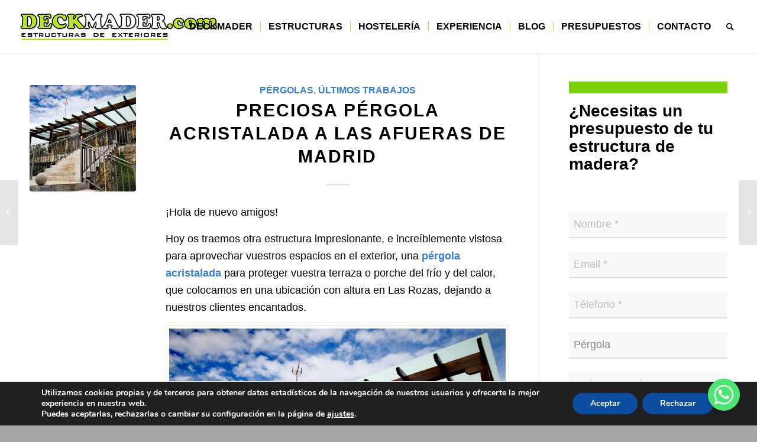

--- FILE ---
content_type: text/html; charset=UTF-8
request_url: https://www.pergolasdemadera.eu/pergola-acristalada-las-rozas/
body_size: 162930
content:
<!DOCTYPE html>
<html lang="es" class="html_stretched responsive av-preloader-disabled  html_header_top html_logo_left html_main_nav_header html_menu_right html_slim html_header_sticky html_header_shrinking html_mobile_menu_tablet html_header_searchicon html_content_align_center html_header_unstick_top_disabled html_header_stretch html_minimal_header html_minimal_header_shadow html_elegant-blog html_av-submenu-hidden html_av-submenu-display-click html_av-overlay-side html_av-overlay-side-classic html_av-submenu-noclone html_entry_id_2386 av-cookies-no-cookie-consent av-no-preview av-default-lightbox html_text_menu_active av-mobile-menu-switch-default">
<head>
<meta charset="UTF-8" />


<!-- mobile setting -->
<meta name="viewport" content="width=device-width, initial-scale=1">

<!-- Scripts/CSS and wp_head hook -->
<script>!function(e,c){e[c]=e[c]+(e[c]&&" ")+"quform-js"}(document.documentElement,"className");</script><meta name='robots' content='index, follow, max-image-preview:large, max-snippet:-1, max-video-preview:-1' />

	<!-- This site is optimized with the Yoast SEO plugin v26.6 - https://yoast.com/wordpress/plugins/seo/ -->
	<title>Instalación de pérgola acristalada en una terraza en Madrid</title>
	<meta name="description" content="Vuestros espacios en el exterior, una pérgola acristalada para proteger vuestra terraza o porche que colocamos en una ubicación con altura en Las Rozas." />
	<link rel="canonical" href="https://www.pergolasdemadera.eu/pergola-acristalada-las-rozas/" />
	<meta property="og:locale" content="es_ES" />
	<meta property="og:type" content="article" />
	<meta property="og:title" content="Instalación de pérgola acristalada en una terraza en Madrid" />
	<meta property="og:description" content="Vuestros espacios en el exterior, una pérgola acristalada para proteger vuestra terraza o porche que colocamos en una ubicación con altura en Las Rozas." />
	<meta property="og:url" content="https://www.pergolasdemadera.eu/pergola-acristalada-las-rozas/" />
	<meta property="og:site_name" content="DECKMADER todo en estructuras de madera para exterior" />
	<meta property="article:publisher" content="https://www.facebook.com/estructurasdemaderadeckmader" />
	<meta property="article:published_time" content="2018-09-14T10:12:21+00:00" />
	<meta property="article:modified_time" content="2024-03-22T09:31:12+00:00" />
	<meta property="og:image" content="https://www.pergolasdemadera.eu/wp-content/uploads/2018/09/pergola-cristal-altura.jpg" />
	<meta property="og:image:width" content="1556" />
	<meta property="og:image:height" content="1166" />
	<meta property="og:image:type" content="image/jpeg" />
	<meta name="author" content="Deckmader" />
	<meta name="twitter:card" content="summary_large_image" />
	<meta name="twitter:creator" content="@deckmader" />
	<meta name="twitter:site" content="@deckmader" />
	<script type="application/ld+json" class="yoast-schema-graph">{"@context":"https://schema.org","@graph":[{"@type":"Article","@id":"https://www.pergolasdemadera.eu/pergola-acristalada-las-rozas/#article","isPartOf":{"@id":"https://www.pergolasdemadera.eu/pergola-acristalada-las-rozas/"},"author":{"name":"Deckmader","@id":"https://www.pergolasdemadera.eu/#/schema/person/1558bfdda7edd1ca0c01d1c8bd7e1a37"},"headline":"Preciosa pérgola acristalada a las afueras de Madrid","datePublished":"2018-09-14T10:12:21+00:00","dateModified":"2024-03-22T09:31:12+00:00","mainEntityOfPage":{"@id":"https://www.pergolasdemadera.eu/pergola-acristalada-las-rozas/"},"wordCount":365,"publisher":{"@id":"https://www.pergolasdemadera.eu/#organization"},"image":{"@id":"https://www.pergolasdemadera.eu/pergola-acristalada-las-rozas/#primaryimage"},"thumbnailUrl":"https://www.pergolasdemadera.eu/wp-content/uploads/2018/09/pergola-cristal-altura.jpg","keywords":["las rozas","Pérgola acristalada"],"articleSection":["Pérgolas","Últimos trabajos"],"inLanguage":"es"},{"@type":"WebPage","@id":"https://www.pergolasdemadera.eu/pergola-acristalada-las-rozas/","url":"https://www.pergolasdemadera.eu/pergola-acristalada-las-rozas/","name":"Instalación de pérgola acristalada en una terraza en Madrid","isPartOf":{"@id":"https://www.pergolasdemadera.eu/#website"},"primaryImageOfPage":{"@id":"https://www.pergolasdemadera.eu/pergola-acristalada-las-rozas/#primaryimage"},"image":{"@id":"https://www.pergolasdemadera.eu/pergola-acristalada-las-rozas/#primaryimage"},"thumbnailUrl":"https://www.pergolasdemadera.eu/wp-content/uploads/2018/09/pergola-cristal-altura.jpg","datePublished":"2018-09-14T10:12:21+00:00","dateModified":"2024-03-22T09:31:12+00:00","description":"Vuestros espacios en el exterior, una pérgola acristalada para proteger vuestra terraza o porche que colocamos en una ubicación con altura en Las Rozas.","breadcrumb":{"@id":"https://www.pergolasdemadera.eu/pergola-acristalada-las-rozas/#breadcrumb"},"inLanguage":"es","potentialAction":[{"@type":"ReadAction","target":["https://www.pergolasdemadera.eu/pergola-acristalada-las-rozas/"]}]},{"@type":"ImageObject","inLanguage":"es","@id":"https://www.pergolasdemadera.eu/pergola-acristalada-las-rozas/#primaryimage","url":"https://www.pergolasdemadera.eu/wp-content/uploads/2018/09/pergola-cristal-altura.jpg","contentUrl":"https://www.pergolasdemadera.eu/wp-content/uploads/2018/09/pergola-cristal-altura.jpg","width":1556,"height":1166,"caption":"Pérgola acristalada en altura"},{"@type":"BreadcrumbList","@id":"https://www.pergolasdemadera.eu/pergola-acristalada-las-rozas/#breadcrumb","itemListElement":[{"@type":"ListItem","position":1,"name":"Inicio","item":"https://www.pergolasdemadera.eu/"},{"@type":"ListItem","position":2,"name":"Preciosa pérgola acristalada a las afueras de Madrid"}]},{"@type":"WebSite","@id":"https://www.pergolasdemadera.eu/#website","url":"https://www.pergolasdemadera.eu/","name":"DeckMader Estructuras de exteriores","description":"Estructuras de madera: pergolas, porches, cenadores, garajes, toldos, persianas de cristal, decoración para jardines","publisher":{"@id":"https://www.pergolasdemadera.eu/#organization"},"alternateName":"Estructuras de madera DeckMader","potentialAction":[{"@type":"SearchAction","target":{"@type":"EntryPoint","urlTemplate":"https://www.pergolasdemadera.eu/?s={search_term_string}"},"query-input":{"@type":"PropertyValueSpecification","valueRequired":true,"valueName":"search_term_string"}}],"inLanguage":"es"},{"@type":"Organization","@id":"https://www.pergolasdemadera.eu/#organization","name":"Deckmader","alternateName":"Deckmader Estructuras de Madera","url":"https://www.pergolasdemadera.eu/","logo":{"@type":"ImageObject","inLanguage":"es","@id":"https://www.pergolasdemadera.eu/#/schema/logo/image/","url":"https://www.pergolasdemadera.eu/wp-content/uploads/2015/05/logo-deckmader-sombra1.png","contentUrl":"https://www.pergolasdemadera.eu/wp-content/uploads/2015/05/logo-deckmader-sombra1.png","width":250,"height":74,"caption":"Deckmader"},"image":{"@id":"https://www.pergolasdemadera.eu/#/schema/logo/image/"},"sameAs":["https://www.facebook.com/estructurasdemaderadeckmader","https://x.com/deckmader","https://www.instagram.com/estructurasdeckmader","https://www.pinterest.es/deckmaderestructuras","https://www.youtube.com/channel/UCF8fJyCxRWYBawGHAvqRY8A/videos"]},{"@type":"Person","@id":"https://www.pergolasdemadera.eu/#/schema/person/1558bfdda7edd1ca0c01d1c8bd7e1a37","name":"Deckmader","image":{"@type":"ImageObject","inLanguage":"es","@id":"https://www.pergolasdemadera.eu/#/schema/person/image/","url":"https://secure.gravatar.com/avatar/b821a0742bb4477e91573a6bfaf76521cd8b265f0de57783677ab4fd723e39ff?s=96&d=mm&r=g","contentUrl":"https://secure.gravatar.com/avatar/b821a0742bb4477e91573a6bfaf76521cd8b265f0de57783677ab4fd723e39ff?s=96&d=mm&r=g","caption":"Deckmader"},"url":"https://www.pergolasdemadera.eu/author/deckmader/"}]}</script>
	<!-- / Yoast SEO plugin. -->


		<style>
			.lazyload,
			.lazyloading {
				max-width: 100%;
			}
		</style>
		<style id='wp-img-auto-sizes-contain-inline-css' type='text/css'>
img:is([sizes=auto i],[sizes^="auto," i]){contain-intrinsic-size:3000px 1500px}
/*# sourceURL=wp-img-auto-sizes-contain-inline-css */
</style>
<link rel='stylesheet' id='avia-grid-css' href='https://www.pergolasdemadera.eu/wp-content/themes/pergolas-de-madera/css/grid.css?ver=5.6.6' type='text/css' media='all' />
<link rel='stylesheet' id='avia-base-css' href='https://www.pergolasdemadera.eu/wp-content/themes/pergolas-de-madera/css/base.css?ver=5.6.6' type='text/css' media='all' />
<link rel='stylesheet' id='avia-layout-css' href='https://www.pergolasdemadera.eu/wp-content/themes/pergolas-de-madera/css/layout.css?ver=5.6.6' type='text/css' media='all' />
<link rel='stylesheet' id='avia-module-audioplayer-css' href='https://www.pergolasdemadera.eu/wp-content/themes/pergolas-de-madera/config-templatebuilder/avia-shortcodes/audio-player/audio-player.css?ver=5.6.6' type='text/css' media='all' />
<link rel='stylesheet' id='avia-module-blog-css' href='https://www.pergolasdemadera.eu/wp-content/themes/pergolas-de-madera/config-templatebuilder/avia-shortcodes/blog/blog.css?ver=5.6.6' type='text/css' media='all' />
<link rel='stylesheet' id='avia-module-postslider-css' href='https://www.pergolasdemadera.eu/wp-content/themes/pergolas-de-madera/config-templatebuilder/avia-shortcodes/postslider/postslider.css?ver=5.6.6' type='text/css' media='all' />
<link rel='stylesheet' id='avia-module-button-css' href='https://www.pergolasdemadera.eu/wp-content/themes/pergolas-de-madera/config-templatebuilder/avia-shortcodes/buttons/buttons.css?ver=5.6.6' type='text/css' media='all' />
<link rel='stylesheet' id='avia-module-buttonrow-css' href='https://www.pergolasdemadera.eu/wp-content/themes/pergolas-de-madera/config-templatebuilder/avia-shortcodes/buttonrow/buttonrow.css?ver=5.6.6' type='text/css' media='all' />
<link rel='stylesheet' id='avia-module-button-fullwidth-css' href='https://www.pergolasdemadera.eu/wp-content/themes/pergolas-de-madera/config-templatebuilder/avia-shortcodes/buttons_fullwidth/buttons_fullwidth.css?ver=5.6.6' type='text/css' media='all' />
<link rel='stylesheet' id='avia-module-catalogue-css' href='https://www.pergolasdemadera.eu/wp-content/themes/pergolas-de-madera/config-templatebuilder/avia-shortcodes/catalogue/catalogue.css?ver=5.6.6' type='text/css' media='all' />
<link rel='stylesheet' id='avia-module-comments-css' href='https://www.pergolasdemadera.eu/wp-content/themes/pergolas-de-madera/config-templatebuilder/avia-shortcodes/comments/comments.css?ver=5.6.6' type='text/css' media='all' />
<link rel='stylesheet' id='avia-module-contact-css' href='https://www.pergolasdemadera.eu/wp-content/themes/pergolas-de-madera/config-templatebuilder/avia-shortcodes/contact/contact.css?ver=5.6.6' type='text/css' media='all' />
<link rel='stylesheet' id='avia-module-slideshow-css' href='https://www.pergolasdemadera.eu/wp-content/themes/pergolas-de-madera/config-templatebuilder/avia-shortcodes/slideshow/slideshow.css?ver=5.6.6' type='text/css' media='all' />
<link rel='stylesheet' id='avia-module-slideshow-contentpartner-css' href='https://www.pergolasdemadera.eu/wp-content/themes/pergolas-de-madera/config-templatebuilder/avia-shortcodes/contentslider/contentslider.css?ver=5.6.6' type='text/css' media='all' />
<link rel='stylesheet' id='avia-module-countdown-css' href='https://www.pergolasdemadera.eu/wp-content/themes/pergolas-de-madera/config-templatebuilder/avia-shortcodes/countdown/countdown.css?ver=5.6.6' type='text/css' media='all' />
<link rel='stylesheet' id='avia-module-gallery-css' href='https://www.pergolasdemadera.eu/wp-content/themes/pergolas-de-madera/config-templatebuilder/avia-shortcodes/gallery/gallery.css?ver=5.6.6' type='text/css' media='all' />
<link rel='stylesheet' id='avia-module-gallery-hor-css' href='https://www.pergolasdemadera.eu/wp-content/themes/pergolas-de-madera/config-templatebuilder/avia-shortcodes/gallery_horizontal/gallery_horizontal.css?ver=5.6.6' type='text/css' media='all' />
<link rel='stylesheet' id='avia-module-maps-css' href='https://www.pergolasdemadera.eu/wp-content/themes/pergolas-de-madera/config-templatebuilder/avia-shortcodes/google_maps/google_maps.css?ver=5.6.6' type='text/css' media='all' />
<link rel='stylesheet' id='avia-module-gridrow-css' href='https://www.pergolasdemadera.eu/wp-content/themes/pergolas-de-madera/config-templatebuilder/avia-shortcodes/grid_row/grid_row.css?ver=5.6.6' type='text/css' media='all' />
<link rel='stylesheet' id='avia-module-heading-css' href='https://www.pergolasdemadera.eu/wp-content/themes/pergolas-de-madera/config-templatebuilder/avia-shortcodes/heading/heading.css?ver=5.6.6' type='text/css' media='all' />
<link rel='stylesheet' id='avia-module-rotator-css' href='https://www.pergolasdemadera.eu/wp-content/themes/pergolas-de-madera/config-templatebuilder/avia-shortcodes/headline_rotator/headline_rotator.css?ver=5.6.6' type='text/css' media='all' />
<link rel='stylesheet' id='avia-module-hr-css' href='https://www.pergolasdemadera.eu/wp-content/themes/pergolas-de-madera/config-templatebuilder/avia-shortcodes/hr/hr.css?ver=5.6.6' type='text/css' media='all' />
<link rel='stylesheet' id='avia-module-icon-css' href='https://www.pergolasdemadera.eu/wp-content/themes/pergolas-de-madera/config-templatebuilder/avia-shortcodes/icon/icon.css?ver=5.6.6' type='text/css' media='all' />
<link rel='stylesheet' id='avia-module-icon-circles-css' href='https://www.pergolasdemadera.eu/wp-content/themes/pergolas-de-madera/config-templatebuilder/avia-shortcodes/icon_circles/icon_circles.css?ver=5.6.6' type='text/css' media='all' />
<link rel='stylesheet' id='avia-module-iconbox-css' href='https://www.pergolasdemadera.eu/wp-content/themes/pergolas-de-madera/config-templatebuilder/avia-shortcodes/iconbox/iconbox.css?ver=5.6.6' type='text/css' media='all' />
<link rel='stylesheet' id='avia-module-icongrid-css' href='https://www.pergolasdemadera.eu/wp-content/themes/pergolas-de-madera/config-templatebuilder/avia-shortcodes/icongrid/icongrid.css?ver=5.6.6' type='text/css' media='all' />
<link rel='stylesheet' id='avia-module-iconlist-css' href='https://www.pergolasdemadera.eu/wp-content/themes/pergolas-de-madera/config-templatebuilder/avia-shortcodes/iconlist/iconlist.css?ver=5.6.6' type='text/css' media='all' />
<link rel='stylesheet' id='avia-module-image-css' href='https://www.pergolasdemadera.eu/wp-content/themes/pergolas-de-madera/config-templatebuilder/avia-shortcodes/image/image.css?ver=5.6.6' type='text/css' media='all' />
<link rel='stylesheet' id='avia-module-image-diff-css' href='https://www.pergolasdemadera.eu/wp-content/themes/pergolas-de-madera/config-templatebuilder/avia-shortcodes/image_diff/image_diff.css?ver=5.6.6' type='text/css' media='all' />
<link rel='stylesheet' id='avia-module-hotspot-css' href='https://www.pergolasdemadera.eu/wp-content/themes/pergolas-de-madera/config-templatebuilder/avia-shortcodes/image_hotspots/image_hotspots.css?ver=5.6.6' type='text/css' media='all' />
<link rel='stylesheet' id='avia-module-sc-lottie-animation-css' href='https://www.pergolasdemadera.eu/wp-content/themes/pergolas-de-madera/config-templatebuilder/avia-shortcodes/lottie_animation/lottie_animation.css?ver=5.6.6' type='text/css' media='all' />
<link rel='stylesheet' id='avia-module-magazine-css' href='https://www.pergolasdemadera.eu/wp-content/themes/pergolas-de-madera/config-templatebuilder/avia-shortcodes/magazine/magazine.css?ver=5.6.6' type='text/css' media='all' />
<link rel='stylesheet' id='avia-module-masonry-css' href='https://www.pergolasdemadera.eu/wp-content/themes/pergolas-de-madera/config-templatebuilder/avia-shortcodes/masonry_entries/masonry_entries.css?ver=5.6.6' type='text/css' media='all' />
<link rel='stylesheet' id='avia-siteloader-css' href='https://www.pergolasdemadera.eu/wp-content/themes/pergolas-de-madera/css/avia-snippet-site-preloader.css?ver=5.6.6' type='text/css' media='all' />
<link rel='stylesheet' id='avia-module-menu-css' href='https://www.pergolasdemadera.eu/wp-content/themes/pergolas-de-madera/config-templatebuilder/avia-shortcodes/menu/menu.css?ver=5.6.6' type='text/css' media='all' />
<link rel='stylesheet' id='avia-module-notification-css' href='https://www.pergolasdemadera.eu/wp-content/themes/pergolas-de-madera/config-templatebuilder/avia-shortcodes/notification/notification.css?ver=5.6.6' type='text/css' media='all' />
<link rel='stylesheet' id='avia-module-numbers-css' href='https://www.pergolasdemadera.eu/wp-content/themes/pergolas-de-madera/config-templatebuilder/avia-shortcodes/numbers/numbers.css?ver=5.6.6' type='text/css' media='all' />
<link rel='stylesheet' id='avia-module-portfolio-css' href='https://www.pergolasdemadera.eu/wp-content/themes/pergolas-de-madera/config-templatebuilder/avia-shortcodes/portfolio/portfolio.css?ver=5.6.6' type='text/css' media='all' />
<link rel='stylesheet' id='avia-module-post-metadata-css' href='https://www.pergolasdemadera.eu/wp-content/themes/pergolas-de-madera/config-templatebuilder/avia-shortcodes/post_metadata/post_metadata.css?ver=5.6.6' type='text/css' media='all' />
<link rel='stylesheet' id='avia-module-progress-bar-css' href='https://www.pergolasdemadera.eu/wp-content/themes/pergolas-de-madera/config-templatebuilder/avia-shortcodes/progressbar/progressbar.css?ver=5.6.6' type='text/css' media='all' />
<link rel='stylesheet' id='avia-module-promobox-css' href='https://www.pergolasdemadera.eu/wp-content/themes/pergolas-de-madera/config-templatebuilder/avia-shortcodes/promobox/promobox.css?ver=5.6.6' type='text/css' media='all' />
<link rel='stylesheet' id='avia-sc-search-css' href='https://www.pergolasdemadera.eu/wp-content/themes/pergolas-de-madera/config-templatebuilder/avia-shortcodes/search/search.css?ver=5.6.6' type='text/css' media='all' />
<link rel='stylesheet' id='avia-module-slideshow-accordion-css' href='https://www.pergolasdemadera.eu/wp-content/themes/pergolas-de-madera/config-templatebuilder/avia-shortcodes/slideshow_accordion/slideshow_accordion.css?ver=5.6.6' type='text/css' media='all' />
<link rel='stylesheet' id='avia-module-slideshow-feature-image-css' href='https://www.pergolasdemadera.eu/wp-content/themes/pergolas-de-madera/config-templatebuilder/avia-shortcodes/slideshow_feature_image/slideshow_feature_image.css?ver=5.6.6' type='text/css' media='all' />
<link rel='stylesheet' id='avia-module-slideshow-fullsize-css' href='https://www.pergolasdemadera.eu/wp-content/themes/pergolas-de-madera/config-templatebuilder/avia-shortcodes/slideshow_fullsize/slideshow_fullsize.css?ver=5.6.6' type='text/css' media='all' />
<link rel='stylesheet' id='avia-module-slideshow-fullscreen-css' href='https://www.pergolasdemadera.eu/wp-content/themes/pergolas-de-madera/config-templatebuilder/avia-shortcodes/slideshow_fullscreen/slideshow_fullscreen.css?ver=5.6.6' type='text/css' media='all' />
<link rel='stylesheet' id='avia-module-slideshow-ls-css' href='https://www.pergolasdemadera.eu/wp-content/themes/pergolas-de-madera/config-templatebuilder/avia-shortcodes/slideshow_layerslider/slideshow_layerslider.css?ver=5.6.6' type='text/css' media='all' />
<link rel='stylesheet' id='avia-module-social-css' href='https://www.pergolasdemadera.eu/wp-content/themes/pergolas-de-madera/config-templatebuilder/avia-shortcodes/social_share/social_share.css?ver=5.6.6' type='text/css' media='all' />
<link rel='stylesheet' id='avia-module-tabsection-css' href='https://www.pergolasdemadera.eu/wp-content/themes/pergolas-de-madera/config-templatebuilder/avia-shortcodes/tab_section/tab_section.css?ver=5.6.6' type='text/css' media='all' />
<link rel='stylesheet' id='avia-module-table-css' href='https://www.pergolasdemadera.eu/wp-content/themes/pergolas-de-madera/config-templatebuilder/avia-shortcodes/table/table.css?ver=5.6.6' type='text/css' media='all' />
<link rel='stylesheet' id='avia-module-tabs-css' href='https://www.pergolasdemadera.eu/wp-content/themes/pergolas-de-madera/config-templatebuilder/avia-shortcodes/tabs/tabs.css?ver=5.6.6' type='text/css' media='all' />
<link rel='stylesheet' id='avia-module-team-css' href='https://www.pergolasdemadera.eu/wp-content/themes/pergolas-de-madera/config-templatebuilder/avia-shortcodes/team/team.css?ver=5.6.6' type='text/css' media='all' />
<link rel='stylesheet' id='avia-module-testimonials-css' href='https://www.pergolasdemadera.eu/wp-content/themes/pergolas-de-madera/config-templatebuilder/avia-shortcodes/testimonials/testimonials.css?ver=5.6.6' type='text/css' media='all' />
<link rel='stylesheet' id='avia-module-timeline-css' href='https://www.pergolasdemadera.eu/wp-content/themes/pergolas-de-madera/config-templatebuilder/avia-shortcodes/timeline/timeline.css?ver=5.6.6' type='text/css' media='all' />
<link rel='stylesheet' id='avia-module-toggles-css' href='https://www.pergolasdemadera.eu/wp-content/themes/pergolas-de-madera/config-templatebuilder/avia-shortcodes/toggles/toggles.css?ver=5.6.6' type='text/css' media='all' />
<link rel='stylesheet' id='avia-module-video-css' href='https://www.pergolasdemadera.eu/wp-content/themes/pergolas-de-madera/config-templatebuilder/avia-shortcodes/video/video.css?ver=5.6.6' type='text/css' media='all' />
<link rel='stylesheet' id='chaty-css-css' href='https://www.pergolasdemadera.eu/wp-content/plugins/chaty-pro/css/chaty-front.min.css?ver=16904571693.0.3' type='text/css' media='all' />
<link rel='stylesheet' id='math-captcha-frontend-css' href='https://www.pergolasdemadera.eu/wp-content/plugins/wp-math-captcha/css/frontend.css?ver=66c8fc499a4dcf8827b5c7c126cd01e9' type='text/css' media='all' />
<link rel='stylesheet' id='dashicons-css' href='https://www.pergolasdemadera.eu/wp-includes/css/dashicons.min.css?ver=66c8fc499a4dcf8827b5c7c126cd01e9' type='text/css' media='all' />
<link rel='stylesheet' id='quform-css' href='https://www.pergolasdemadera.eu/wp-content/plugins/quform/cache/quform.css?ver=1766226243' type='text/css' media='all' />
<link rel='stylesheet' id='avia-scs-css' href='https://www.pergolasdemadera.eu/wp-content/themes/pergolas-de-madera/css/shortcodes.css?ver=5.6.6' type='text/css' media='all' />
<link rel='stylesheet' id='avia-fold-unfold-css' href='https://www.pergolasdemadera.eu/wp-content/themes/pergolas-de-madera/css/avia-snippet-fold-unfold.css?ver=5.6.6' type='text/css' media='all' />
<link rel='stylesheet' id='avia-popup-css-css' href='https://www.pergolasdemadera.eu/wp-content/themes/pergolas-de-madera/js/aviapopup/magnific-popup.min.css?ver=5.6.6' type='text/css' media='screen' />
<link rel='stylesheet' id='avia-lightbox-css' href='https://www.pergolasdemadera.eu/wp-content/themes/pergolas-de-madera/css/avia-snippet-lightbox.css?ver=5.6.6' type='text/css' media='screen' />
<link rel='stylesheet' id='avia-widget-css-css' href='https://www.pergolasdemadera.eu/wp-content/themes/pergolas-de-madera/css/avia-snippet-widget.css?ver=5.6.6' type='text/css' media='screen' />
<link rel='stylesheet' id='avia-dynamic-css' href='https://www.pergolasdemadera.eu/wp-content/uploads/dynamic_avia/enfold.css?ver=68d2a7e8952ab' type='text/css' media='all' />
<link rel='stylesheet' id='avia-custom-css' href='https://www.pergolasdemadera.eu/wp-content/themes/pergolas-de-madera/css/custom.css?ver=5.6.6' type='text/css' media='all' />
<link rel='stylesheet' id='moove_gdpr_frontend-css' href='https://www.pergolasdemadera.eu/wp-content/plugins/gdpr-cookie-compliance/dist/styles/gdpr-main.css?ver=5.0.9' type='text/css' media='all' />
<style id='moove_gdpr_frontend-inline-css' type='text/css'>
#moove_gdpr_cookie_modal,#moove_gdpr_cookie_info_bar,.gdpr_cookie_settings_shortcode_content{font-family:&#039;Nunito&#039;,sans-serif}#moove_gdpr_save_popup_settings_button{background-color:#373737;color:#fff}#moove_gdpr_save_popup_settings_button:hover{background-color:#000}#moove_gdpr_cookie_info_bar .moove-gdpr-info-bar-container .moove-gdpr-info-bar-content a.mgbutton,#moove_gdpr_cookie_info_bar .moove-gdpr-info-bar-container .moove-gdpr-info-bar-content button.mgbutton{background-color:#0C4DA2}#moove_gdpr_cookie_modal .moove-gdpr-modal-content .moove-gdpr-modal-footer-content .moove-gdpr-button-holder a.mgbutton,#moove_gdpr_cookie_modal .moove-gdpr-modal-content .moove-gdpr-modal-footer-content .moove-gdpr-button-holder button.mgbutton,.gdpr_cookie_settings_shortcode_content .gdpr-shr-button.button-green{background-color:#0C4DA2;border-color:#0C4DA2}#moove_gdpr_cookie_modal .moove-gdpr-modal-content .moove-gdpr-modal-footer-content .moove-gdpr-button-holder a.mgbutton:hover,#moove_gdpr_cookie_modal .moove-gdpr-modal-content .moove-gdpr-modal-footer-content .moove-gdpr-button-holder button.mgbutton:hover,.gdpr_cookie_settings_shortcode_content .gdpr-shr-button.button-green:hover{background-color:#fff;color:#0C4DA2}#moove_gdpr_cookie_modal .moove-gdpr-modal-content .moove-gdpr-modal-close i,#moove_gdpr_cookie_modal .moove-gdpr-modal-content .moove-gdpr-modal-close span.gdpr-icon{background-color:#0C4DA2;border:1px solid #0C4DA2}#moove_gdpr_cookie_info_bar span.moove-gdpr-infobar-allow-all.focus-g,#moove_gdpr_cookie_info_bar span.moove-gdpr-infobar-allow-all:focus,#moove_gdpr_cookie_info_bar button.moove-gdpr-infobar-allow-all.focus-g,#moove_gdpr_cookie_info_bar button.moove-gdpr-infobar-allow-all:focus,#moove_gdpr_cookie_info_bar span.moove-gdpr-infobar-reject-btn.focus-g,#moove_gdpr_cookie_info_bar span.moove-gdpr-infobar-reject-btn:focus,#moove_gdpr_cookie_info_bar button.moove-gdpr-infobar-reject-btn.focus-g,#moove_gdpr_cookie_info_bar button.moove-gdpr-infobar-reject-btn:focus,#moove_gdpr_cookie_info_bar span.change-settings-button.focus-g,#moove_gdpr_cookie_info_bar span.change-settings-button:focus,#moove_gdpr_cookie_info_bar button.change-settings-button.focus-g,#moove_gdpr_cookie_info_bar button.change-settings-button:focus{-webkit-box-shadow:0 0 1px 3px #0C4DA2;-moz-box-shadow:0 0 1px 3px #0C4DA2;box-shadow:0 0 1px 3px #0C4DA2}#moove_gdpr_cookie_modal .moove-gdpr-modal-content .moove-gdpr-modal-close i:hover,#moove_gdpr_cookie_modal .moove-gdpr-modal-content .moove-gdpr-modal-close span.gdpr-icon:hover,#moove_gdpr_cookie_info_bar span[data-href]>u.change-settings-button{color:#0C4DA2}#moove_gdpr_cookie_modal .moove-gdpr-modal-content .moove-gdpr-modal-left-content #moove-gdpr-menu li.menu-item-selected a span.gdpr-icon,#moove_gdpr_cookie_modal .moove-gdpr-modal-content .moove-gdpr-modal-left-content #moove-gdpr-menu li.menu-item-selected button span.gdpr-icon{color:inherit}#moove_gdpr_cookie_modal .moove-gdpr-modal-content .moove-gdpr-modal-left-content #moove-gdpr-menu li a span.gdpr-icon,#moove_gdpr_cookie_modal .moove-gdpr-modal-content .moove-gdpr-modal-left-content #moove-gdpr-menu li button span.gdpr-icon{color:inherit}#moove_gdpr_cookie_modal .gdpr-acc-link{line-height:0;font-size:0;color:transparent;position:absolute}#moove_gdpr_cookie_modal .moove-gdpr-modal-content .moove-gdpr-modal-close:hover i,#moove_gdpr_cookie_modal .moove-gdpr-modal-content .moove-gdpr-modal-left-content #moove-gdpr-menu li a,#moove_gdpr_cookie_modal .moove-gdpr-modal-content .moove-gdpr-modal-left-content #moove-gdpr-menu li button,#moove_gdpr_cookie_modal .moove-gdpr-modal-content .moove-gdpr-modal-left-content #moove-gdpr-menu li button i,#moove_gdpr_cookie_modal .moove-gdpr-modal-content .moove-gdpr-modal-left-content #moove-gdpr-menu li a i,#moove_gdpr_cookie_modal .moove-gdpr-modal-content .moove-gdpr-tab-main .moove-gdpr-tab-main-content a:hover,#moove_gdpr_cookie_info_bar.moove-gdpr-dark-scheme .moove-gdpr-info-bar-container .moove-gdpr-info-bar-content a.mgbutton:hover,#moove_gdpr_cookie_info_bar.moove-gdpr-dark-scheme .moove-gdpr-info-bar-container .moove-gdpr-info-bar-content button.mgbutton:hover,#moove_gdpr_cookie_info_bar.moove-gdpr-dark-scheme .moove-gdpr-info-bar-container .moove-gdpr-info-bar-content a:hover,#moove_gdpr_cookie_info_bar.moove-gdpr-dark-scheme .moove-gdpr-info-bar-container .moove-gdpr-info-bar-content button:hover,#moove_gdpr_cookie_info_bar.moove-gdpr-dark-scheme .moove-gdpr-info-bar-container .moove-gdpr-info-bar-content span.change-settings-button:hover,#moove_gdpr_cookie_info_bar.moove-gdpr-dark-scheme .moove-gdpr-info-bar-container .moove-gdpr-info-bar-content button.change-settings-button:hover,#moove_gdpr_cookie_info_bar.moove-gdpr-dark-scheme .moove-gdpr-info-bar-container .moove-gdpr-info-bar-content u.change-settings-button:hover,#moove_gdpr_cookie_info_bar span[data-href]>u.change-settings-button,#moove_gdpr_cookie_info_bar.moove-gdpr-dark-scheme .moove-gdpr-info-bar-container .moove-gdpr-info-bar-content a.mgbutton.focus-g,#moove_gdpr_cookie_info_bar.moove-gdpr-dark-scheme .moove-gdpr-info-bar-container .moove-gdpr-info-bar-content button.mgbutton.focus-g,#moove_gdpr_cookie_info_bar.moove-gdpr-dark-scheme .moove-gdpr-info-bar-container .moove-gdpr-info-bar-content a.focus-g,#moove_gdpr_cookie_info_bar.moove-gdpr-dark-scheme .moove-gdpr-info-bar-container .moove-gdpr-info-bar-content button.focus-g,#moove_gdpr_cookie_info_bar.moove-gdpr-dark-scheme .moove-gdpr-info-bar-container .moove-gdpr-info-bar-content a.mgbutton:focus,#moove_gdpr_cookie_info_bar.moove-gdpr-dark-scheme .moove-gdpr-info-bar-container .moove-gdpr-info-bar-content button.mgbutton:focus,#moove_gdpr_cookie_info_bar.moove-gdpr-dark-scheme .moove-gdpr-info-bar-container .moove-gdpr-info-bar-content a:focus,#moove_gdpr_cookie_info_bar.moove-gdpr-dark-scheme .moove-gdpr-info-bar-container .moove-gdpr-info-bar-content button:focus,#moove_gdpr_cookie_info_bar.moove-gdpr-dark-scheme .moove-gdpr-info-bar-container .moove-gdpr-info-bar-content span.change-settings-button.focus-g,span.change-settings-button:focus,button.change-settings-button.focus-g,button.change-settings-button:focus,#moove_gdpr_cookie_info_bar.moove-gdpr-dark-scheme .moove-gdpr-info-bar-container .moove-gdpr-info-bar-content u.change-settings-button.focus-g,#moove_gdpr_cookie_info_bar.moove-gdpr-dark-scheme .moove-gdpr-info-bar-container .moove-gdpr-info-bar-content u.change-settings-button:focus{color:#0C4DA2}#moove_gdpr_cookie_modal .moove-gdpr-branding.focus-g span,#moove_gdpr_cookie_modal .moove-gdpr-modal-content .moove-gdpr-tab-main a.focus-g,#moove_gdpr_cookie_modal .moove-gdpr-modal-content .moove-gdpr-tab-main .gdpr-cd-details-toggle.focus-g{color:#0C4DA2}#moove_gdpr_cookie_modal.gdpr_lightbox-hide{display:none}
/*# sourceURL=moove_gdpr_frontend-inline-css */
</style>
<script type="text/javascript" src="https://www.pergolasdemadera.eu/wp-includes/js/jquery/jquery.min.js?ver=3.7.1" id="jquery-core-js"></script>
<script type="text/javascript" src="https://www.pergolasdemadera.eu/wp-includes/js/jquery/jquery-migrate.min.js?ver=3.4.1" id="jquery-migrate-js"></script>
<script type="text/javascript" id="chaty-js-extra">
/* <![CDATA[ */
var chaty_settings = {"chaty_widgets":[{"id":0,"identifier":0,"settings":{"show_close_button":"no","position":"right","custom_position":1,"bottom_spacing":25,"side_spacing":25,"icon_view":"vertical","default_state":"open","cta_text":"","cta_text_color":"#333333","cta_bg_color":"#ffffff","show_cta":"all_time","is_pending_mesg_enabled":0,"pending_mesg_count":"","pending_mesg_count_color":"#ffffff","pending_mesg_count_bgcolor":"#dd0000","widget_icon":"chat-base","widget_icon_url":"","font_family":"System Stack","widget_size":"54","custom_widget_size":"54","is_google_analytics_enabled":"off","close_text":"","widget_color":"#a886cd","widget_rgb_color":"168,134,205","has_custom_css":0,"custom_css":"","widget_token":"86baede1ed","widget_index":"","attention_effect":""},"triggers":{"has_time_delay":0,"time_delay":0,"exit_intent":0,"has_display_after_page_scroll":0,"display_after_page_scroll":0,"auto_hide_widget":0,"hide_after":0,"show_on_pages_rules":[],"time_diff":0,"has_date_scheduling_rules":0,"date_scheduling_rules":{"start_date_time":"","end_date_time":""},"date_scheduling_rules_timezone":0,"day_hours_scheduling_rules_timezone":0,"has_day_hours_scheduling_rules":0,"day_hours_scheduling_rules":[],"day_time_diff":"","show_on_direct_visit":0,"show_on_referrer_social_network":0,"show_on_referrer_search_engines":0,"show_on_referrer_google_ads":0,"show_on_referrer_urls":[],"has_show_on_specific_referrer_urls":0,"has_traffic_source":0,"has_countries":0,"countries":[],"has_target_rules":0},"channels":[{"channel":"Phone","value":"91 643 02 20","hover_text":"","svg_icon":"\u003Csvg width=\"39\" height=\"39\" viewBox=\"0 0 39 39\" fill=\"none\" xmlns=\"http://www.w3.org/2000/svg\"\u003E\u003Ccircle class=\"color-element\" cx=\"19.4395\" cy=\"19.4395\" r=\"19.4395\" fill=\"#03E78B\"/\u003E\u003Cpath d=\"M19.3929 14.9176C17.752 14.7684 16.2602 14.3209 14.7684 13.7242C14.0226 13.4259 13.1275 13.7242 12.8292 14.4701L11.7849 16.2602C8.65222 14.6193 6.11623 11.9341 4.47529 8.95057L6.41458 7.90634C7.16046 7.60799 7.45881 6.71293 7.16046 5.96705C6.56375 4.47529 6.11623 2.83435 5.96705 1.34259C5.96705 0.596704 5.22117 0 4.47529 0H0.745882C0.298353 0 5.69062e-07 0.298352 5.69062e-07 0.745881C5.69062e-07 3.72941 0.596704 6.71293 1.93929 9.3981C3.87858 13.575 7.30964 16.8569 11.3374 18.7962C14.0226 20.1388 17.0061 20.7355 19.9896 20.7355C20.4371 20.7355 20.7355 20.4371 20.7355 19.9896V16.4094C20.7355 15.5143 20.1388 14.9176 19.3929 14.9176Z\" transform=\"translate(9.07179 9.07178)\" fill=\"white\"/\u003E\u003C/svg\u003E","is_desktop":0,"is_mobile":1,"icon_color":"rgb(16, 169, 187)","icon_rgb_color":"16,169,187","channel_type":"Phone","custom_image_url":"","order":"","pre_set_message":"","is_use_web_version":"1","is_open_new_tab":"1","is_default_open":"0","has_welcome_message":"0","chat_welcome_message":"","qr_code_image_url":"","mail_subject":"","channel_account_type":"personal","contact_form_settings":[],"contact_fields":[],"url":"tel:91 643 02 20","mobile_target":"","desktop_target":"","target":"","is_agent":"0","agent_data":[],"header_text":"","header_sub_text":"","header_bg_color":"","header_text_color":"","widget_token":"86baede1ed","widget_index":"","click_event":"","is_agent_desktop":"0","is_agent_mobile":"0"},{"channel":"Whatsapp","value":"34636854483","hover_text":"","svg_icon":"\u003Csvg width=\"39\" height=\"39\" viewBox=\"0 0 39 39\" fill=\"none\" xmlns=\"http://www.w3.org/2000/svg\"\u003E\u003Ccircle class=\"color-element\" cx=\"19.4395\" cy=\"19.4395\" r=\"19.4395\" fill=\"#49E670\"/\u003E\u003Cpath d=\"M12.9821 10.1115C12.7029 10.7767 11.5862 11.442 10.7486 11.575C10.1902 11.7081 9.35269 11.8411 6.84003 10.7767C3.48981 9.44628 1.39593 6.25317 1.25634 6.12012C1.11674 5.85403 2.13001e-06 4.39053 2.13001e-06 2.92702C2.13001e-06 1.46351 0.83755 0.665231 1.11673 0.399139C1.39592 0.133046 1.8147 1.01506e-06 2.23348 1.01506e-06C2.37307 1.01506e-06 2.51267 1.01506e-06 2.65226 1.01506e-06C2.93144 1.01506e-06 3.21063 -2.02219e-06 3.35022 0.532183C3.62941 1.19741 4.32736 2.66092 4.32736 2.79397C4.46696 2.92702 4.46696 3.19311 4.32736 3.32616C4.18777 3.59225 4.18777 3.59224 3.90858 3.85834C3.76899 3.99138 3.6294 4.12443 3.48981 4.39052C3.35022 4.52357 3.21063 4.78966 3.35022 5.05576C3.48981 5.32185 4.18777 6.38622 5.16491 7.18449C6.42125 8.24886 7.39839 8.51496 7.81717 8.78105C8.09636 8.91409 8.37554 8.9141 8.65472 8.648C8.93391 8.38191 9.21309 7.98277 9.49228 7.58363C9.77146 7.31754 10.0507 7.1845 10.3298 7.31754C10.609 7.45059 12.2841 8.11582 12.5633 8.38191C12.8425 8.51496 13.1217 8.648 13.1217 8.78105C13.1217 8.78105 13.1217 9.44628 12.9821 10.1115Z\" transform=\"translate(12.9597 12.9597)\" fill=\"#FAFAFA\"/\u003E\u003Cpath d=\"M0.196998 23.295L0.131434 23.4862L0.323216 23.4223L5.52771 21.6875C7.4273 22.8471 9.47325 23.4274 11.6637 23.4274C18.134 23.4274 23.4274 18.134 23.4274 11.6637C23.4274 5.19344 18.134 -0.1 11.6637 -0.1C5.19344 -0.1 -0.1 5.19344 -0.1 11.6637C-0.1 13.9996 0.624492 16.3352 1.93021 18.2398L0.196998 23.295ZM5.87658 19.8847L5.84025 19.8665L5.80154 19.8788L2.78138 20.8398L3.73978 17.9646L3.75932 17.906L3.71562 17.8623L3.43104 17.5777C2.27704 15.8437 1.55796 13.8245 1.55796 11.6637C1.55796 6.03288 6.03288 1.55796 11.6637 1.55796C17.2945 1.55796 21.7695 6.03288 21.7695 11.6637C21.7695 17.2945 17.2945 21.7695 11.6637 21.7695C9.64222 21.7695 7.76778 21.1921 6.18227 20.039L6.17557 20.0342L6.16817 20.0305L5.87658 19.8847Z\" transform=\"translate(7.7758 7.77582)\" fill=\"white\" stroke=\"white\" stroke-width=\"0.2\"/\u003E\u003C/svg\u003E","is_desktop":1,"is_mobile":1,"icon_color":"#49E670","icon_rgb_color":"73,230,112","channel_type":"Whatsapp","custom_image_url":"","order":"","pre_set_message":"Bienvenido a Deckmader Estructuras de Exteriores. \u00bfEn qu\u00e9 te podemos ayudar?","is_use_web_version":"1","is_open_new_tab":"1","is_default_open":"0","has_welcome_message":"0","chat_welcome_message":"\u003Cp\u003E\u00bfC\u00f3mo puedo ayudarte?\u003C/p\u003E","qr_code_image_url":"","mail_subject":"","channel_account_type":"personal","contact_form_settings":[],"contact_fields":[],"url":"https://web.whatsapp.com/send?phone=34636854483","mobile_target":"","desktop_target":"_blank","target":"_blank","is_agent":"0","agent_data":[],"header_text":"","header_sub_text":"","header_bg_color":"","header_text_color":"","widget_token":"86baede1ed","widget_index":"","click_event":"","is_agent_desktop":"0","is_agent_mobile":"0"}]}],"ajax_url":"https://www.pergolasdemadera.eu/wp-admin/admin-ajax.php","data_analytics_settings":"on"};
//# sourceURL=chaty-js-extra
/* ]]> */
</script>
<script type="text/javascript" src="https://www.pergolasdemadera.eu/wp-content/plugins/chaty-pro/js/cht-front-script.min.js?ver=16904571693.0.3" id="chaty-js"></script>
<script type="text/javascript" src="https://www.pergolasdemadera.eu/wp-content/themes/pergolas-de-madera/js/avia-js.js?ver=5.6.6" id="avia-js-js"></script>
<script type="text/javascript" src="https://www.pergolasdemadera.eu/wp-content/themes/pergolas-de-madera/js/avia-compat.js?ver=5.6.6" id="avia-compat-js"></script>
<!-- Google Tag Manager -->
<script>(function(w,d,s,l,i){w[l]=w[l]||[];w[l].push({'gtm.start':
new Date().getTime(),event:'gtm.js'});var f=d.getElementsByTagName(s)[0],
j=d.createElement(s),dl=l!='dataLayer'?'&l='+l:'';j.async=true;j.src=
'https://www.googletagmanager.com/gtm.js?id='+i+dl;f.parentNode.insertBefore(j,f);
})(window,document,'script','dataLayer','GTM-M429FZ');</script>
<!-- End Google Tag Manager -->			<!-- DO NOT COPY THIS SNIPPET! Start of Page Analytics Tracking for HubSpot WordPress plugin v11.3.33-->
			<script class="hsq-set-content-id" data-content-id="blog-post">
				var _hsq = _hsq || [];
				_hsq.push(["setContentType", "blog-post"]);
			</script>
			<!-- DO NOT COPY THIS SNIPPET! End of Page Analytics Tracking for HubSpot WordPress plugin -->
					<script>
			document.documentElement.className = document.documentElement.className.replace('no-js', 'js');
		</script>
				<style>
			.no-js img.lazyload {
				display: none;
			}

			figure.wp-block-image img.lazyloading {
				min-width: 150px;
			}

			.lazyload,
			.lazyloading {
				--smush-placeholder-width: 100px;
				--smush-placeholder-aspect-ratio: 1/1;
				width: var(--smush-image-width, var(--smush-placeholder-width)) !important;
				aspect-ratio: var(--smush-image-aspect-ratio, var(--smush-placeholder-aspect-ratio)) !important;
			}

						.lazyload, .lazyloading {
				opacity: 0;
			}

			.lazyloaded {
				opacity: 1;
				transition: opacity 400ms;
				transition-delay: 0ms;
			}

					</style>
		<link rel="profile" href="https://gmpg.org/xfn/11" />
<link rel="alternate" type="application/rss+xml" title="DECKMADER todo en estructuras de madera para exterior RSS2 Feed" href="https://www.pergolasdemadera.eu/feed/" />
<link rel="pingback" href="https://www.pergolasdemadera.eu/xmlrpc.php" />
<!--[if lt IE 9]><script src="https://www.pergolasdemadera.eu/wp-content/themes/pergolas-de-madera/js/html5shiv.js"></script><![endif]-->
<link rel="icon" href="https://www.pergolasdemadera.eu/wp-content/uploads/2019/12/favicon.jpg" type="image/x-icon">
			<style id="wpsp-style-frontend"></style>
					<style type="text/css" id="wp-custom-css">
			h4 { font-family: calibri;
	font-style: Hoefler ;
	   text-decoration: underline green;
	  }
h2 {
	 text-decoration: underline white;
	margin-bottom:50px;
	}
avia-caption-title {
	font-size: 50px;
	font-weight: 800px;
    
}
a.avia-slideshow-button.avia-button.avia-color-green.avia-multi-slideshow-button.avia-slideshow-button-2 {
    font-size: 18px;
    font-weight: normal;background: #68bb05;
}
#top .avia-slideshow-button.avia-color-light{padding: 16px 16px;}

.grecaptcha-badge {
    display: none !important;
}
		</style>
		<style type="text/css">
		@font-face {font-family: 'entypo-fontello'; font-weight: normal; font-style: normal; font-display: auto;
		src: url('https://www.pergolasdemadera.eu/wp-content/themes/pergolas-de-madera/config-templatebuilder/avia-template-builder/assets/fonts/entypo-fontello.woff2') format('woff2'),
		url('https://www.pergolasdemadera.eu/wp-content/themes/pergolas-de-madera/config-templatebuilder/avia-template-builder/assets/fonts/entypo-fontello.woff') format('woff'),
		url('https://www.pergolasdemadera.eu/wp-content/themes/pergolas-de-madera/config-templatebuilder/avia-template-builder/assets/fonts/entypo-fontello.ttf') format('truetype'),
		url('https://www.pergolasdemadera.eu/wp-content/themes/pergolas-de-madera/config-templatebuilder/avia-template-builder/assets/fonts/entypo-fontello.svg#entypo-fontello') format('svg'),
		url('https://www.pergolasdemadera.eu/wp-content/themes/pergolas-de-madera/config-templatebuilder/avia-template-builder/assets/fonts/entypo-fontello.eot'),
		url('https://www.pergolasdemadera.eu/wp-content/themes/pergolas-de-madera/config-templatebuilder/avia-template-builder/assets/fonts/entypo-fontello.eot?#iefix') format('embedded-opentype');
		} #top .avia-font-entypo-fontello, body .avia-font-entypo-fontello, html body [data-av_iconfont='entypo-fontello']:before{ font-family: 'entypo-fontello'; }
		</style>

<!--
Debugging Info for Theme support: 

Theme: Enfold
Version: 5.6.6
Installed: pergolas-de-madera
AviaFramework Version: 5.6
AviaBuilder Version: 5.3
aviaElementManager Version: 1.0.1
ML:256-PU:36-PLA:23
WP:6.9
Compress: CSS:disabled - JS:disabled
Updates: disabled
PLAu:22
-->
<style id='global-styles-inline-css' type='text/css'>
:where(body) { margin: 0; }.wp-site-blocks > .alignleft { float: left; margin-right: 2em; }.wp-site-blocks > .alignright { float: right; margin-left: 2em; }.wp-site-blocks > .aligncenter { justify-content: center; margin-left: auto; margin-right: auto; }:where(.is-layout-flex){gap: 0.5em;}:where(.is-layout-grid){gap: 0.5em;}.is-layout-flow > .alignleft{float: left;margin-inline-start: 0;margin-inline-end: 2em;}.is-layout-flow > .alignright{float: right;margin-inline-start: 2em;margin-inline-end: 0;}.is-layout-flow > .aligncenter{margin-left: auto !important;margin-right: auto !important;}.is-layout-constrained > .alignleft{float: left;margin-inline-start: 0;margin-inline-end: 2em;}.is-layout-constrained > .alignright{float: right;margin-inline-start: 2em;margin-inline-end: 0;}.is-layout-constrained > .aligncenter{margin-left: auto !important;margin-right: auto !important;}.is-layout-constrained > :where(:not(.alignleft):not(.alignright):not(.alignfull)){margin-left: auto !important;margin-right: auto !important;}body .is-layout-flex{display: flex;}.is-layout-flex{flex-wrap: wrap;align-items: center;}.is-layout-flex > :is(*, div){margin: 0;}body .is-layout-grid{display: grid;}.is-layout-grid > :is(*, div){margin: 0;}
/*# sourceURL=global-styles-inline-css */
</style>
<meta name="generator" content="WP Rocket 3.19.2.1" data-wpr-features="wpr_preload_links wpr_host_fonts_locally wpr_desktop" /></head>

<body data-rsssl=1 id="top" class="wp-singular post-template-default single single-post postid-2386 single-format-standard wp-theme-pergolas-de-madera stretched rtl_columns av-curtain-numeric verdana-websave verdana  wp-schema-pro-2.10.3 avia-responsive-images-support">

	
	<div id='wrap_all'>

	
<header id='header' class='all_colors header_color light_bg_color  av_header_top av_logo_left av_main_nav_header av_menu_right av_slim av_header_sticky av_header_shrinking av_header_stretch av_mobile_menu_tablet av_header_searchicon av_header_unstick_top_disabled av_seperator_small_border av_minimal_header av_minimal_header_shadow av_bottom_nav_disabled ' data-av_shrink_factor='50'>

		<div  id='header_main' class='container_wrap container_wrap_logo'>

        <div class='container av-logo-container'><div class='inner-container'><span class='logo avia-standard-logo'><a href='https://www.pergolasdemadera.eu/' class='' aria-label='DECKMADER todo en estructuras de madera para exterior' ><img src="https://www.pergolasdemadera.eu/wp-content/uploads/2022/10/deckmader-logo.jpg" srcset="https://www.pergolasdemadera.eu/wp-content/uploads/2022/10/deckmader-logo.jpg 350w, https://www.pergolasdemadera.eu/wp-content/uploads/2022/10/deckmader-logo-300x69.jpg 300w, https://www.pergolasdemadera.eu/wp-content/uploads/2022/10/deckmader-logo-259x60.jpg 259w" sizes="(max-width: 350px) 100vw, 350px" height="100" width="300" alt='DECKMADER todo en estructuras de madera para exterior' title='' /></a></span><nav class='main_menu' data-selectname='Selecciona una página' ><div class="avia-menu av-main-nav-wrap"><ul role="menu" class="menu av-main-nav" id="avia-menu"><li role="menuitem" id="menu-item-4264" class="menu-item menu-item-type-post_type menu-item-object-page menu-item-home menu-item-top-level menu-item-top-level-1"><a title="Deckmader" href="https://www.pergolasdemadera.eu/" tabindex="0"><span class="avia-bullet"></span><span class="avia-menu-text">Deckmader</span><span class="avia-menu-fx"><span class="avia-arrow-wrap"><span class="avia-arrow"></span></span></span></a></li>
<li role="menuitem" id="menu-item-1052" class="fonmt menu-item menu-item-type-custom menu-item-object-custom menu-item-has-children menu-item-top-level menu-item-top-level-2"><a title="Estructuras de madera" href="#" tabindex="0"><span class="avia-bullet"></span><span class="avia-menu-text">Estructuras</span><span class="avia-menu-fx"><span class="avia-arrow-wrap"><span class="avia-arrow"></span></span></span></a>


<ul class="sub-menu">
	<li role="menuitem" id="menu-item-3407" class="menu-item menu-item-type-custom menu-item-object-custom menu-item-has-children"><a title="Porches de madera" href="/porches-de-madera/" tabindex="0"><span class="avia-bullet"></span><span class="avia-menu-text">Porches de madera</span></a>
	<ul class="sub-menu">
		<li role="menuitem" id="menu-item-3671" class="menu-item menu-item-type-post_type menu-item-object-page"><a title="Porches de madera clásicos" href="https://www.pergolasdemadera.eu/porches-de-madera-clasicos/" tabindex="0"><span class="avia-bullet"></span><span class="avia-menu-text">Porches clásicos</span></a></li>
		<li role="menuitem" id="menu-item-3684" class="menu-item menu-item-type-post_type menu-item-object-page"><a title="Porches de madera modernos" href="https://www.pergolasdemadera.eu/porches-de-madera-modernos/" tabindex="0"><span class="avia-bullet"></span><span class="avia-menu-text">Porches modernos</span></a></li>
		<li role="menuitem" id="menu-item-3685" class="menu-item menu-item-type-post_type menu-item-object-page"><a title="Porches de madera acristalados clásicos" href="https://www.pergolasdemadera.eu/porches-de-madera-acristalados-clasicos/" tabindex="0"><span class="avia-bullet"></span><span class="avia-menu-text">Porches acristalados clásicos</span></a></li>
		<li role="menuitem" id="menu-item-3699" class="menu-item menu-item-type-post_type menu-item-object-page"><a title="Porches de madera acristalados modernos" href="https://www.pergolasdemadera.eu/porches-de-madera-acristalados-modernos/" tabindex="0"><span class="avia-bullet"></span><span class="avia-menu-text">Porches acristalados modernos</span></a></li>
		<li role="menuitem" id="menu-item-3708" class="menu-item menu-item-type-post_type menu-item-object-page"><a title="Porches de madera varias aguas" href="https://www.pergolasdemadera.eu/porches-de-madera-varias-aguas/" tabindex="0"><span class="avia-bullet"></span><span class="avia-menu-text">Porches a varias aguas</span></a></li>
		<li role="menuitem" id="menu-item-3741" class="menu-item menu-item-type-post_type menu-item-object-page"><a title="Porches de madera adosados" href="https://www.pergolasdemadera.eu/porches-de-madera-adosados/" tabindex="0"><span class="avia-bullet"></span><span class="avia-menu-text">Porches adosados</span></a></li>
		<li role="menuitem" id="menu-item-3750" class="menu-item menu-item-type-post_type menu-item-object-page"><a title="Porches de madera con tejas" href="https://www.pergolasdemadera.eu/porches-de-madera-con-tejas/" tabindex="0"><span class="avia-bullet"></span><span class="avia-menu-text">Porches con tejas</span></a></li>
		<li role="menuitem" id="menu-item-3759" class="menu-item menu-item-type-post_type menu-item-object-page"><a title="Porches de madera con tégola" href="https://www.pergolasdemadera.eu/porches-de-madera-con-tegola/" tabindex="0"><span class="avia-bullet"></span><span class="avia-menu-text">Porches de madera con tégola</span></a></li>
	</ul>
</li>
	<li role="menuitem" id="menu-item-1061" class="menu-item menu-item-type-post_type menu-item-object-post menu-item-has-children"><a title="Pérgolas de madera" href="https://www.pergolasdemadera.eu/pergolas-de-madera/" tabindex="0"><span class="avia-bullet"></span><span class="avia-menu-text">Pérgolas de madera</span></a>
	<ul class="sub-menu">
		<li role="menuitem" id="menu-item-3779" class="menu-item menu-item-type-post_type menu-item-object-page"><a title="Pérgolas de madera clásicas" href="https://www.pergolasdemadera.eu/pergolas-de-madera-clasicas/" tabindex="0"><span class="avia-bullet"></span><span class="avia-menu-text">Pérgolas de madera clásicas</span></a></li>
		<li role="menuitem" id="menu-item-3802" class="menu-item menu-item-type-post_type menu-item-object-page"><a title="Pérgolas de madera modernas" href="https://www.pergolasdemadera.eu/pergolas-de-madera-modernas/" tabindex="0"><span class="avia-bullet"></span><span class="avia-menu-text">Pérgolas de madera modernas</span></a></li>
		<li role="menuitem" id="menu-item-3803" class="menu-item menu-item-type-post_type menu-item-object-page"><a title="Pérgolas de madera independientes" href="https://www.pergolasdemadera.eu/pergolas-de-madera-independiente/" tabindex="0"><span class="avia-bullet"></span><span class="avia-menu-text">Pérgolas de madera independientes</span></a></li>
		<li role="menuitem" id="menu-item-3804" class="menu-item menu-item-type-post_type menu-item-object-page"><a title="Pérgolas de madera adosadas" href="https://www.pergolasdemadera.eu/pergolas-de-madera-adosadas/" tabindex="0"><span class="avia-bullet"></span><span class="avia-menu-text">Pérgolas de madera adosadas</span></a></li>
		<li role="menuitem" id="menu-item-3814" class="menu-item menu-item-type-post_type menu-item-object-page"><a title="Pérgolas de madera acristaladas" href="https://www.pergolasdemadera.eu/pergolas-de-madera-acristaladas/" tabindex="0"><span class="avia-bullet"></span><span class="avia-menu-text">Pérgolas de madera acristaladas</span></a></li>
		<li role="menuitem" id="menu-item-3815" class="menu-item menu-item-type-post_type menu-item-object-page"><a title="Pérgolas de madera con lamas" href="https://www.pergolasdemadera.eu/pergolas-de-madera-con-lamas/" tabindex="0"><span class="avia-bullet"></span><span class="avia-menu-text">Pérgolas de madera con lamas</span></a></li>
		<li role="menuitem" id="menu-item-3835" class="menu-item menu-item-type-post_type menu-item-object-page"><a title="Pérgolas de madera con cristal" href="https://www.pergolasdemadera.eu/pergolas-de-madera-con-cristal/" tabindex="0"><span class="avia-bullet"></span><span class="avia-menu-text">Pérgolas de madera con cristal</span></a></li>
		<li role="menuitem" id="menu-item-3836" class="menu-item menu-item-type-post_type menu-item-object-page"><a title="Pérgolas de madera con toldo" href="https://www.pergolasdemadera.eu/pergolas-de-madera-con-toldo/" tabindex="0"><span class="avia-bullet"></span><span class="avia-menu-text">Pérgolas de madera con toldo</span></a></li>
		<li role="menuitem" id="menu-item-3837" class="menu-item menu-item-type-post_type menu-item-object-page"><a title="Pérgolas de madera para jardin" href="https://www.pergolasdemadera.eu/pergolas-de-madera-para-jardin/" tabindex="0"><span class="avia-bullet"></span><span class="avia-menu-text">Pérgolas de madera para jardin</span></a></li>
	</ul>
</li>
	<li role="menuitem" id="menu-item-1055" class="menu-item menu-item-type-post_type menu-item-object-post menu-item-has-children"><a title="Cenadores de madera" href="https://www.pergolasdemadera.eu/cenadores-de-madera/" tabindex="0"><span class="avia-bullet"></span><span class="avia-menu-text">Cenadores de madera</span></a>
	<ul class="sub-menu">
		<li role="menuitem" id="menu-item-3847" class="menu-item menu-item-type-post_type menu-item-object-page"><a title="Cenadores de madera a un agua" href="https://www.pergolasdemadera.eu/cenadores-de-madera-a-un-agua/" tabindex="0"><span class="avia-bullet"></span><span class="avia-menu-text">Cenadores de madera a un agua Madrid</span></a></li>
		<li role="menuitem" id="menu-item-3865" class="menu-item menu-item-type-post_type menu-item-object-page"><a title="Cenadores de madera a dos aguas" href="https://www.pergolasdemadera.eu/cenadores-de-madera-a-dos-aguas/" tabindex="0"><span class="avia-bullet"></span><span class="avia-menu-text">Cenadores de madera a dos aguas</span></a></li>
		<li role="menuitem" id="menu-item-3866" class="menu-item menu-item-type-post_type menu-item-object-page"><a title="Cenadores de madera a cuatro aguas" href="https://www.pergolasdemadera.eu/cenadores-de-madera-a-cuatro-aguas/" tabindex="0"><span class="avia-bullet"></span><span class="avia-menu-text">Cenadores de madera a cuatro aguas</span></a></li>
		<li role="menuitem" id="menu-item-3867" class="menu-item menu-item-type-post_type menu-item-object-page"><a title="Cenadores de madera para jardin" href="https://www.pergolasdemadera.eu/cenadores-de-madera-para-jardin/" tabindex="0"><span class="avia-bullet"></span><span class="avia-menu-text">Cenadores de madera para jardin</span></a></li>
	</ul>
</li>
	<li role="menuitem" id="menu-item-1425" class="menu-item menu-item-type-post_type menu-item-object-post menu-item-has-children"><a title="Garajes de madera" href="https://www.pergolasdemadera.eu/garajes-de-madera/" tabindex="0"><span class="avia-bullet"></span><span class="avia-menu-text">Garajes de madera</span></a>
	<ul class="sub-menu">
		<li role="menuitem" id="menu-item-3880" class="menu-item menu-item-type-post_type menu-item-object-page"><a title="Garajes de madera adosados clásicos" href="https://www.pergolasdemadera.eu/garajes-de-madera-adosados-clasicos/" tabindex="0"><span class="avia-bullet"></span><span class="avia-menu-text">Garajes de madera adosados clásicos</span></a></li>
		<li role="menuitem" id="menu-item-3896" class="menu-item menu-item-type-post_type menu-item-object-page"><a title="Garajes de madera adosados modernos" href="https://www.pergolasdemadera.eu/garajes-de-madera-adosados-modernos/" tabindex="0"><span class="avia-bullet"></span><span class="avia-menu-text">Garajes de madera adosados modernos</span></a></li>
		<li role="menuitem" id="menu-item-3897" class="menu-item menu-item-type-post_type menu-item-object-page"><a title="Garajes de madera independientes clásicos" href="https://www.pergolasdemadera.eu/garajes-de-madera-independientes-clasicos/" tabindex="0"><span class="avia-bullet"></span><span class="avia-menu-text">Garajes de madera independientes clásicos Madrid</span></a></li>
		<li role="menuitem" id="menu-item-3919" class="menu-item menu-item-type-post_type menu-item-object-page"><a title="Garajes de madera independientes modernos" href="https://www.pergolasdemadera.eu/garajes-de-madera-independientes-modernos/" tabindex="0"><span class="avia-bullet"></span><span class="avia-menu-text">Garajes de madera independientes modernos Madrid</span></a></li>
		<li role="menuitem" id="menu-item-3920" class="menu-item menu-item-type-post_type menu-item-object-page"><a title="Garajes de madera abiertos" href="https://www.pergolasdemadera.eu/garajes-de-madera-abiertos/" tabindex="0"><span class="avia-bullet"></span><span class="avia-menu-text">Garajes de madera abiertos Madrid</span></a></li>
		<li role="menuitem" id="menu-item-3921" class="menu-item menu-item-type-post_type menu-item-object-page"><a title="Garajes de madera cerrados" href="https://www.pergolasdemadera.eu/garajes-de-madera-cerrados/" tabindex="0"><span class="avia-bullet"></span><span class="avia-menu-text">Garajes de madera cerrados Madrid</span></a></li>
	</ul>
</li>
	<li role="menuitem" id="menu-item-1058" class="menu-item menu-item-type-post_type menu-item-object-post menu-item-has-children"><a title="Terrazas de madera" href="https://www.pergolasdemadera.eu/decks-elevados/" tabindex="0"><span class="avia-bullet"></span><span class="avia-menu-text">Terrazas de madera</span></a>
	<ul class="sub-menu">
		<li role="menuitem" id="menu-item-3933" class="menu-item menu-item-type-post_type menu-item-object-page"><a title="Deck o terraza exterior" href="https://www.pergolasdemadera.eu/decks-elevados-deck-o-terraza-exterior/" tabindex="0"><span class="avia-bullet"></span><span class="avia-menu-text">Deck o terraza exterior</span></a></li>
		<li role="menuitem" id="menu-item-3943" class="menu-item menu-item-type-post_type menu-item-object-page"><a title="Deck o terraza interior" href="https://www.pergolasdemadera.eu/decks-elevados-deck-o-terraza-interior/" tabindex="0"><span class="avia-bullet"></span><span class="avia-menu-text">Deck o terraza interior</span></a></li>
		<li role="menuitem" id="menu-item-3951" class="menu-item menu-item-type-post_type menu-item-object-page"><a title="Decks o terrazas elevadas" href="https://www.pergolasdemadera.eu/decks-elevados-decks-o-terrazas-elevadas/" tabindex="0"><span class="avia-bullet"></span><span class="avia-menu-text">Decks o terrazas elevadas</span></a></li>
	</ul>
</li>
	<li role="menuitem" id="menu-item-1056" class="menu-item menu-item-type-post_type menu-item-object-post"><a title="Acristalamientos" href="https://www.pergolasdemadera.eu/cerramientos-acristalados/" tabindex="0"><span class="avia-bullet"></span><span class="avia-menu-text">Acristalamientos</span></a></li>
	<li role="menuitem" id="menu-item-1063" class="menu-item menu-item-type-post_type menu-item-object-post menu-item-has-children"><a title="Tarimas de exterior" href="https://www.pergolasdemadera.eu/tarimas-de-madera-para-jardines-y-piscinas/" tabindex="0"><span class="avia-bullet"></span><span class="avia-menu-text">Tarimas de exterior</span></a>
	<ul class="sub-menu">
		<li role="menuitem" id="menu-item-3967" class="menu-item menu-item-type-post_type menu-item-object-page"><a title="Tarimas de madera para exterior" href="https://www.pergolasdemadera.eu/tarimas-de-exterior-en-madera/" tabindex="0"><span class="avia-bullet"></span><span class="avia-menu-text">Tarimas de madera para exterior</span></a></li>
		<li role="menuitem" id="menu-item-3975" class="menu-item menu-item-type-post_type menu-item-object-page"><a title="Tarimas sintéticas para exterior" href="https://www.pergolasdemadera.eu/tarimas-de-exterior-sinteticas/" tabindex="0"><span class="avia-bullet"></span><span class="avia-menu-text">Tarimas sintéticas para exterior</span></a></li>
	</ul>
</li>
	<li role="menuitem" id="menu-item-1054" class="menu-item menu-item-type-post_type menu-item-object-post menu-item-has-children"><a title="Casetas de Madera" href="https://www.pergolasdemadera.eu/casetas-de-madera/" tabindex="0"><span class="avia-bullet"></span><span class="avia-menu-text">Construcción de casetas de madera para exteriores Madrid</span></a>
	<ul class="sub-menu">
		<li role="menuitem" id="menu-item-3987" class="menu-item menu-item-type-post_type menu-item-object-page"><a title="Casetas de madera adosadas" href="https://www.pergolasdemadera.eu/casetas-de-madera-adosadas/" tabindex="0"><span class="avia-bullet"></span><span class="avia-menu-text">Instalación de casetas de madera adosadas en Madrid</span></a></li>
		<li role="menuitem" id="menu-item-4001" class="menu-item menu-item-type-post_type menu-item-object-page"><a title="Casetas de madera independientes" href="https://www.pergolasdemadera.eu/casetas-de-madera-independientes/" tabindex="0"><span class="avia-bullet"></span><span class="avia-menu-text">Casetas de madera independientes</span></a></li>
		<li role="menuitem" id="menu-item-4045" class="menu-item menu-item-type-post_type menu-item-object-page"><a title="Casetas de madera a un agua" href="https://www.pergolasdemadera.eu/casetas-de-madera-a-un-agua/" tabindex="0"><span class="avia-bullet"></span><span class="avia-menu-text">Casetas de madera a un agua</span></a></li>
		<li role="menuitem" id="menu-item-4055" class="menu-item menu-item-type-post_type menu-item-object-page"><a title="Casetas de madera infantiles" href="https://www.pergolasdemadera.eu/casetas-de-madera-infantiles/" tabindex="0"><span class="avia-bullet"></span><span class="avia-menu-text">Casetas de madera infantiles</span></a></li>
	</ul>
</li>
	<li role="menuitem" id="menu-item-1663" class="menu-item menu-item-type-post_type menu-item-object-post"><a title="Cubiertas de madera" href="https://www.pergolasdemadera.eu/cubiertas-de-madera/" tabindex="0"><span class="avia-bullet"></span><span class="avia-menu-text">Cubiertas de madera</span></a></li>
	<li role="menuitem" id="menu-item-1053" class="menu-item menu-item-type-post_type menu-item-object-post"><a title="Barandillas de madera" href="https://www.pergolasdemadera.eu/barandillas-de-madera/" tabindex="0"><span class="avia-bullet"></span><span class="avia-menu-text">Barandillas de madera</span></a></li>
	<li role="menuitem" id="menu-item-1060" class="menu-item menu-item-type-post_type menu-item-object-post"><a title="Grandes estructuras de madera" href="https://www.pergolasdemadera.eu/grandes-estructuras-madera/" tabindex="0"><span class="avia-bullet"></span><span class="avia-menu-text">Grandes Estructuras</span></a></li>
	<li role="menuitem" id="menu-item-1064" class="menu-item menu-item-type-post_type menu-item-object-post"><a title="Vallas de madera" href="https://www.pergolasdemadera.eu/vallas-de-madera-para-jardin/" tabindex="0"><span class="avia-bullet"></span><span class="avia-menu-text">Vallas</span></a></li>
</ul>
</li>
<li role="menuitem" id="menu-item-3731" class="menu-item menu-item-type-custom menu-item-object-custom menu-item-has-children menu-item-top-level menu-item-top-level-3"><a title="Hostelería" href="#" tabindex="0"><span class="avia-bullet"></span><span class="avia-menu-text">Hostelería</span><span class="avia-menu-fx"><span class="avia-arrow-wrap"><span class="avia-arrow"></span></span></span></a>


<ul class="sub-menu">
	<li role="menuitem" id="menu-item-3721" class="menu-item menu-item-type-post_type menu-item-object-page"><a title="Estructuras de madera para hostelería" href="https://www.pergolasdemadera.eu/estructuras-de-madera-hosteleria/" tabindex="0"><span class="avia-bullet"></span><span class="avia-menu-text">Estructuras de madera para hostelería</span></a></li>
</ul>
</li>
<li role="menuitem" id="menu-item-1790" class="menu-item menu-item-type-custom menu-item-object-custom menu-item-has-children menu-item-top-level menu-item-top-level-4"><a title="Experiencia" href="#" tabindex="0"><span class="avia-bullet"></span><span class="avia-menu-text">Experiencia</span><span class="avia-menu-fx"><span class="avia-arrow-wrap"><span class="avia-arrow"></span></span></span></a>


<ul class="sub-menu">
	<li role="menuitem" id="menu-item-1049" class="menu-item menu-item-type-post_type menu-item-object-page"><a title="Garantía" rel="nofollow" href="https://www.pergolasdemadera.eu/garantia/" tabindex="0"><span class="avia-bullet"></span><span class="avia-menu-text">Garantía</span></a></li>
	<li role="menuitem" id="menu-item-2500" class="menu-item menu-item-type-post_type menu-item-object-post"><a title="Diseño 3D" href="https://www.pergolasdemadera.eu/diseno-3d/" tabindex="0"><span class="avia-bullet"></span><span class="avia-menu-text">Diseño 3D</span></a></li>
</ul>
</li>
<li role="menuitem" id="menu-item-1047" class="menu-item menu-item-type-post_type menu-item-object-page current_page_parent menu-item-top-level menu-item-top-level-5 current-menu-item"><a title="Blog" href="https://www.pergolasdemadera.eu/blog/" tabindex="0"><span class="avia-bullet"></span><span class="avia-menu-text">Blog</span><span class="avia-menu-fx"><span class="avia-arrow-wrap"><span class="avia-arrow"></span></span></span></a></li>
<li role="menuitem" id="menu-item-1051" class="menu-item menu-item-type-post_type menu-item-object-page menu-item-top-level menu-item-top-level-6"><a title="Presupuestos" href="https://www.pergolasdemadera.eu/presupuestos/" tabindex="0"><span class="avia-bullet"></span><span class="avia-menu-text">Presupuestos</span><span class="avia-menu-fx"><span class="avia-arrow-wrap"><span class="avia-arrow"></span></span></span></a></li>
<li role="menuitem" id="menu-item-1050" class="menu-item menu-item-type-post_type menu-item-object-page menu-item-top-level menu-item-top-level-7"><a title="Contacto" href="https://www.pergolasdemadera.eu/contacto/" tabindex="0"><span class="avia-bullet"></span><span class="avia-menu-text">Contacto</span><span class="avia-menu-fx"><span class="avia-arrow-wrap"><span class="avia-arrow"></span></span></span></a></li>
<li id="menu-item-search" class="noMobile menu-item menu-item-search-dropdown menu-item-avia-special" role="menuitem"><a aria-label="Buscar" href="?s=" rel="nofollow" data-avia-search-tooltip="

&lt;form role=&quot;search&quot; action=&quot;https://www.pergolasdemadera.eu/&quot; id=&quot;searchform&quot; method=&quot;get&quot; class=&quot;&quot;&gt;
	&lt;div&gt;
		&lt;input type=&quot;submit&quot; value=&quot;&quot; id=&quot;searchsubmit&quot; class=&quot;button avia-font-entypo-fontello&quot; /&gt;
		&lt;input type=&quot;text&quot; id=&quot;s&quot; name=&quot;s&quot; value=&quot;&quot; placeholder=&#039;Buscar&#039; /&gt;
			&lt;/div&gt;
&lt;/form&gt;
" aria-hidden='false' data-av_icon='' data-av_iconfont='entypo-fontello'><span class="avia_hidden_link_text">Buscar</span></a></li><li class="av-burger-menu-main menu-item-avia-special " role="menuitem">
	        			<a href="#" aria-label="Menú" aria-hidden="false">
							<span class="av-hamburger av-hamburger--spin av-js-hamburger">
								<span class="av-hamburger-box">
						          <span class="av-hamburger-inner"></span>
						          <strong>Menú</strong>
								</span>
							</span>
							<span class="avia_hidden_link_text">Menú</span>
						</a>
	        		   </li></ul></div></nav></div> </div> 
		<!-- end container_wrap-->
		</div>
<div data-rocket-location-hash="0c956cb4d9fc3ef64f1b16f80546eb88" class="header_bg"></div>
<!-- end header -->
</header>

	<div id='main' class='all_colors' data-scroll-offset='88'>

	
		<div class='container_wrap container_wrap_first main_color sidebar_right'>

			<div class='container template-blog template-single-blog '>

				<main class='content units av-content-small alpha  av-blog-meta-author-disabled' >

					<article class="post-entry post-entry-type-standard post-entry-2386 post-loop-1 post-parity-odd post-entry-last single-small with-slider post-2386 post type-post status-publish format-standard has-post-thumbnail hentry category-pergolas category-ultimos-trabajos tag-las-rozas tag-pergola-acristalada" ><div class="blog-meta"><a href="https://www.pergolasdemadera.eu/wp-content/uploads/2018/09/pergola-cristal-altura-1030x772.jpg" data-srcset="https://www.pergolasdemadera.eu/wp-content/uploads/2018/09/pergola-cristal-altura-1030x772.jpg 1030w, https://www.pergolasdemadera.eu/wp-content/uploads/2018/09/pergola-cristal-altura-300x225.jpg 300w, https://www.pergolasdemadera.eu/wp-content/uploads/2018/09/pergola-cristal-altura-768x576.jpg 768w, https://www.pergolasdemadera.eu/wp-content/uploads/2018/09/pergola-cristal-altura-1500x1124.jpg 1500w, https://www.pergolasdemadera.eu/wp-content/uploads/2018/09/pergola-cristal-altura-705x528.jpg 705w, https://www.pergolasdemadera.eu/wp-content/uploads/2018/09/pergola-cristal-altura-450x337.jpg 450w, https://www.pergolasdemadera.eu/wp-content/uploads/2018/09/pergola-cristal-altura.jpg 1556w" data-sizes="(max-width: 1030px) 100vw, 1030px" class='small-preview'  title="Pérgola acristalada en altura"  ><img width="180" height="180" src="https://www.pergolasdemadera.eu/wp-content/uploads/2018/09/pergola-cristal-altura-180x180.jpg" class="wp-image-2389 avia-img-lazy-loading-2389 attachment-square size-square wp-post-image no-lazyload" alt="Estructuras de madera para tu porche" decoding="async" srcset="https://www.pergolasdemadera.eu/wp-content/uploads/2018/09/pergola-cristal-altura-180x180.jpg 180w, https://www.pergolasdemadera.eu/wp-content/uploads/2018/09/pergola-cristal-altura-80x80.jpg 80w, https://www.pergolasdemadera.eu/wp-content/uploads/2018/09/pergola-cristal-altura-36x36.jpg 36w, https://www.pergolasdemadera.eu/wp-content/uploads/2018/09/pergola-cristal-altura-120x120.jpg 120w, https://www.pergolasdemadera.eu/wp-content/uploads/2018/09/pergola-cristal-altura-450x450.jpg 450w" sizes="(max-width: 180px) 100vw, 180px" /><span class="iconfont" aria-hidden='true' data-av_icon='' data-av_iconfont='entypo-fontello'></span></a></div><div class='entry-content-wrapper clearfix standard-content'><header class="entry-content-header"><div class="av-heading-wrapper"><span class="blog-categories minor-meta"><a href="https://www.pergolasdemadera.eu/catalogo/pergolas/" rel="tag">Pérgolas</a>, <a href="https://www.pergolasdemadera.eu/ultimos-trabajos/" rel="tag">Últimos trabajos</a></span><h1 class='post-title entry-title ' >Preciosa pérgola acristalada a las afueras de Madrid<span class="post-format-icon minor-meta"></span></h1></div></header><span class="av-vertical-delimiter"></span><div class="entry-content" ><p>¡Hola de nuevo amigos!</p>
<p>Hoy os traemos otra estructura impresionante, e increíblemente vistosa para aprovechar vuestros espacios en el exterior, una <strong><a title="Pérgola acristalada de madera" href="/pergolas-de-madera-acristaladas/">pérgola acristalada</a></strong> para proteger vuestra terraza o porche del frío y del calor, que colocamos en una ubicación con altura en Las Rozas, dejando a nuestros clientes encantados.</p>
<div id="attachment_2389" style="width: 1566px" class="wp-caption aligncenter"><img fetchpriority="high" decoding="async" aria-describedby="caption-attachment-2389" class="size-full wp-image-2389 no-lazyload" src="https://www.pergolasdemadera.eu/wp-content/uploads/2018/09/pergola-cristal-altura.jpg" alt="Estructuras de madera para tu porche" width="1556" height="1166" srcset="https://www.pergolasdemadera.eu/wp-content/uploads/2018/09/pergola-cristal-altura.jpg 1556w, https://www.pergolasdemadera.eu/wp-content/uploads/2018/09/pergola-cristal-altura-300x225.jpg 300w, https://www.pergolasdemadera.eu/wp-content/uploads/2018/09/pergola-cristal-altura-768x576.jpg 768w, https://www.pergolasdemadera.eu/wp-content/uploads/2018/09/pergola-cristal-altura-1030x772.jpg 1030w, https://www.pergolasdemadera.eu/wp-content/uploads/2018/09/pergola-cristal-altura-1500x1124.jpg 1500w, https://www.pergolasdemadera.eu/wp-content/uploads/2018/09/pergola-cristal-altura-705x528.jpg 705w, https://www.pergolasdemadera.eu/wp-content/uploads/2018/09/pergola-cristal-altura-450x337.jpg 450w" sizes="(max-width: 1556px) 100vw, 1556px" /><p id="caption-attachment-2389" class="wp-caption-text">Pérgola acristalada en altura</p></div>
<h2>Especificaciones técnicas de una pérgola acristalada</h2>
<p>La pérgola acristalada de unos 35m2, tiene una estructura&nbsp;compuesta por vigas laminadas de 200 x 200, unas correas de 160 x 80 y unos pilares de 200 x 200, colocadas sobre sobre piedras de granito cuadradas al gusto de nuestro cliente.</p>
<p>Esta pérgola fue adosada a la pared, y está compuesta por un cerramiento de cristal en el perímetro de la misma, yy cuenta con <strong>materiales de gran calidad</strong>, como un cristal laminado de 4+4 con cantos pulidos sobre la cubierta, un bastidor de pino según secciones y sellado con silicona acética MP-310-WURTH, lo que hace que entre muchísima luz sin perder vistosidad. A la vez el sellado gracias a la silicona evita que entre el agua cuando llueve, y se añaden cortinas de cristal templado de 10mm con juntas transparentes entre los cristales.</p>
<div id="attachment_2391" style="width: 1210px" class="wp-caption aligncenter"><img decoding="async" aria-describedby="caption-attachment-2391" class="size-full wp-image-2391 no-lazyload" src="https://www.pergolasdemadera.eu/wp-content/uploads/2018/09/pergola-acristalada-1-e1536919564780.jpg" alt="Materiales de calidad para tu estructura de madera" width="1200" height="900"><p id="caption-attachment-2391" class="wp-caption-text">Cristales de gran calidad para tu pérgola</p></div>
<h2>Los mejores profesionales a tu disposición</h2>
<p>Para implementar esta maravilla tuvimos a los mejores técnicos y montadores, con una <strong>amplia experiencia</strong>, y el resultado como pueden apreciar en la foto fue realmente espectacular.</p>
<p>Esta obra se realizó después de unas mediciones precisas gracias a nuestros técnicos y a un trabajo meticuloso por parte de nuestros montadores, que culmino en una obra de gran belleza.</p>
<div id="attachment_2392" style="width: 1210px" class="wp-caption aligncenter"><img decoding="async" aria-describedby="caption-attachment-2392" class="size-full wp-image-2392 no-lazyload" src="https://www.pergolasdemadera.eu/wp-content/uploads/2018/09/pergola-acristalada-las-rozas-e1536919762727.jpg" alt="Pérgola acristalada en Las Rozas" width="1200" height="899"><p id="caption-attachment-2392" class="wp-caption-text">Estructura de madera para tu porche</p></div>
<p>Sin más que añadir espero que esta pérgola les guste, y les de unas ideas a todos aquellos que quieran tener algo como lo que le hemos mostrado hoy día, ¡hasta la próxima obra y que pasen un buen día!</p>
<p>Un saludo amigos.<br />
DECKMADER.</p>
</div><span class="post-meta-infos"><time class="date-container minor-meta updated" >14/09/2018</time></span><footer class="entry-footer"><span class="blog-tags minor-meta"><strong>Etiquetas:</strong><span> <a href="https://www.pergolasdemadera.eu/pergolas-madera/las-rozas/" rel="tag">las rozas</a>, <a href="https://www.pergolasdemadera.eu/pergolas-madera/pergola-acristalada/" rel="tag">Pérgola acristalada</a></span></span><div class='av-social-sharing-box av-social-sharing-box-default av-social-sharing-box-fullwidth'><div class="av-share-box"><h5 class='av-share-link-description av-no-toc '>Compartir esta entrada</h5><ul class="av-share-box-list noLightbox"><li class='av-share-link av-social-link-facebook' ><a target="_blank" aria-label="Compartir en Facebook" href='https://www.facebook.com/sharer.php?u=https://www.pergolasdemadera.eu/pergola-acristalada-las-rozas/&#038;t=Preciosa%20p%C3%A9rgola%20acristalada%20a%20las%20afueras%20de%20Madrid' aria-hidden='false' data-av_icon='' data-av_iconfont='entypo-fontello' title='' data-avia-related-tooltip='Compartir en Facebook' rel="noopener"><span class='avia_hidden_link_text'>Compartir en Facebook</span></a></li><li class='av-share-link av-social-link-twitter' ><a target="_blank" aria-label="Compartir en Twitter" href='https://twitter.com/share?text=Preciosa%20p%C3%A9rgola%20acristalada%20a%20las%20afueras%20de%20Madrid&#038;url=https://www.pergolasdemadera.eu/?p=2386' aria-hidden='false' data-av_icon='' data-av_iconfont='entypo-fontello' title='' data-avia-related-tooltip='Compartir en Twitter' rel="noopener"><span class='avia_hidden_link_text'>Compartir en Twitter</span></a></li><li class='av-share-link av-social-link-pinterest' ><a target="_blank" aria-label="Compartir en Pinterest" href='https://pinterest.com/pin/create/button/?url=https%3A%2F%2Fwww.pergolasdemadera.eu%2Fpergola-acristalada-las-rozas%2F&#038;description=Preciosa%20p%C3%A9rgola%20acristalada%20a%20las%20afueras%20de%20Madrid&#038;media=https%3A%2F%2Fwww.pergolasdemadera.eu%2Fwp-content%2Fuploads%2F2018%2F09%2Fpergola-cristal-altura-705x528.jpg' aria-hidden='false' data-av_icon='' data-av_iconfont='entypo-fontello' title='' data-avia-related-tooltip='Compartir en Pinterest' rel="noopener"><span class='avia_hidden_link_text'>Compartir en Pinterest</span></a></li><li class='av-share-link av-social-link-mail' ><a  aria-label="Compartir por correo" href='mailto:?subject=Preciosa%20p%C3%A9rgola%20acristalada%20a%20las%20afueras%20de%20Madrid&#038;body=https://www.pergolasdemadera.eu/pergola-acristalada-las-rozas/' aria-hidden='false' data-av_icon='' data-av_iconfont='entypo-fontello' title='' data-avia-related-tooltip='Compartir por correo'><span class='avia_hidden_link_text'>Compartir por correo</span></a></li></ul></div></div></footer><div class='post_delimiter'></div></div><div class="post_author_timeline"></div></article><div class='single-small'></div><div class='related_posts clearfix av-related-style-tooltip'><h5 class="related_title">Quizás te interese</h5><div class="related_entries_container"><div class='av_one_eighth no_margin  alpha relThumb relThumb1 relThumbOdd post-format-standard related_column'><a href='https://www.pergolasdemadera.eu/construccion-cerchas-de-madera-las-rozas/' class='relThumWrap noLightbox' title='Construcción Cerchas de Madera en Las Rozas'><span class='related_image_wrap' data-avia-related-tooltip="Construcción Cerchas de Madera en Las Rozas"><img width="180" height="180" src="https://www.pergolasdemadera.eu/wp-content/uploads/2015/04/cerchas-en-madera-deckmader-madrid-180x180.jpg" class="wp-image-901 avia-img-lazy-loading-901 attachment-square size-square wp-post-image no-lazyload" alt="cerchas-en-madera-deckmader-madrid" title="cerchas-en-madera-deckmader-madrid" decoding="async" srcset="https://www.pergolasdemadera.eu/wp-content/uploads/2015/04/cerchas-en-madera-deckmader-madrid-180x180.jpg 180w, https://www.pergolasdemadera.eu/wp-content/uploads/2015/04/cerchas-en-madera-deckmader-madrid-80x80.jpg 80w, https://www.pergolasdemadera.eu/wp-content/uploads/2015/04/cerchas-en-madera-deckmader-madrid-36x36.jpg 36w, https://www.pergolasdemadera.eu/wp-content/uploads/2015/04/cerchas-en-madera-deckmader-madrid-120x120.jpg 120w, https://www.pergolasdemadera.eu/wp-content/uploads/2015/04/cerchas-en-madera-deckmader-madrid-450x450.jpg 450w" sizes="(max-width: 180px) 100vw, 180px" /><span class='related-format-icon '><span class='related-format-icon-inner' aria-hidden='true' data-av_icon='' data-av_iconfont='entypo-fontello'></span></span></span><strong class="av-related-title">Construcción Cerchas de Madera en Las Rozas</strong></a></div><div class='av_one_eighth no_margin  omega relThumb relThumb2 relThumbEven post-format-standard related_column'><a href='https://www.pergolasdemadera.eu/estructura-madera-centro-escolar-monte-abantos-las-rozas/' class='relThumWrap noLightbox' title='Estructura de madera en centro escolar Monte Abantos en Las Rozas'><span class='related_image_wrap' data-avia-related-tooltip="Estructura de madera en centro escolar Monte Abantos en Las Rozas"><img width="180" height="180" src="https://www.pergolasdemadera.eu/wp-content/uploads/2016/04/proyecto63-180x180.jpg" class="wp-image-1770 avia-img-lazy-loading-1770 attachment-square size-square wp-post-image no-lazyload" alt="" title="estructura madera colegio monte abantos" decoding="async" srcset="https://www.pergolasdemadera.eu/wp-content/uploads/2016/04/proyecto63-180x180.jpg 180w, https://www.pergolasdemadera.eu/wp-content/uploads/2016/04/proyecto63-80x80.jpg 80w, https://www.pergolasdemadera.eu/wp-content/uploads/2016/04/proyecto63-36x36.jpg 36w, https://www.pergolasdemadera.eu/wp-content/uploads/2016/04/proyecto63-120x120.jpg 120w, https://www.pergolasdemadera.eu/wp-content/uploads/2016/04/proyecto63-450x450.jpg 450w" sizes="(max-width: 180px) 100vw, 180px" /><span class='related-format-icon '><span class='related-format-icon-inner' aria-hidden='true' data-av_icon='' data-av_iconfont='entypo-fontello'></span></span></span><strong class="av-related-title">Estructura de madera en centro escolar Monte Abantos en Las Rozas</strong></a></div></div></div>


<div class='comment-entry post-entry'>


</div>

				<!--end content-->
				</main>

				<aside class='sidebar sidebar_right   alpha units' ><div class="inner_sidebar extralight-border"><section id="quform-widget-2" class="widget clearfix quform-widget"><div id="quform-778057" class="quform quform-2 quform-theme-react quform-support-page-caching quform-no-ajax"><form id="quform-form-778057" class="quform-form quform-form-2" action="/pergola-acristalada-las-rozas/#quform-778057" method="post" enctype="multipart/form-data" novalidate="novalidate" data-options="{&quot;id&quot;:2,&quot;uniqueId&quot;:&quot;778057&quot;,&quot;theme&quot;:&quot;react&quot;,&quot;ajax&quot;:false,&quot;logic&quot;:{&quot;logic&quot;:[],&quot;dependents&quot;:[],&quot;elementIds&quot;:[],&quot;dependentElementIds&quot;:[],&quot;animate&quot;:true},&quot;currentPageId&quot;:8,&quot;errorsIcon&quot;:&quot;&quot;,&quot;updateFancybox&quot;:true,&quot;hasPages&quot;:false,&quot;pages&quot;:[8],&quot;pageProgressType&quot;:&quot;numbers&quot;,&quot;tooltipsEnabled&quot;:true,&quot;tooltipClasses&quot;:&quot;qtip-green qtip-shadow&quot;,&quot;tooltipMy&quot;:&quot;left center&quot;,&quot;tooltipAt&quot;:&quot;right center&quot;,&quot;isRtl&quot;:false,&quot;scrollOffset&quot;:-50,&quot;scrollSpeed&quot;:800}"><button class="quform-default-submit" name="quform_submit" type="submit" value="submit" aria-hidden="true" tabindex="-1"></button><div class="quform-form-inner quform-form-inner-2"><input type="hidden" name="quform_form_id" value="2" /><input type="hidden" name="quform_form_uid" value="778057" /><input type="hidden" name="quform_count" value="1" /><input type="hidden" name="form_url" value="https://www.pergolasdemadera.eu/pergola-acristalada-las-rozas/" /><input type="hidden" name="referring_url" value="" /><input type="hidden" name="post_id" value="2386" /><input type="hidden" name="post_title" value="Preciosa pérgola acristalada a las afueras de Madrid" /><input type="hidden" name="quform_current_page_id" value="8" /><input type="hidden" name="quform_loaded" value="1768291068|dfc045badb327800c6132fc8bc68e098" /><input type="hidden" name="quform_csrf_token" value="nE676q7E3fR4vsF2vNPUh0ldKWQ7QmNI1FsOQC6s" /><div class="quform-form-title-description"><h2 class="quform-form-title">¿Necesitas un presupuesto de tu estructura de madera?</h2></div><div class="quform-elements quform-elements-2 quform-cf quform-responsive-elements-phone-landscape"><div class="quform-element quform-element-page quform-page-8 quform-page-2_8 quform-cf quform-group-style-plain quform-first-page quform-last-page quform-current-page"><div class="quform-child-elements"><div class="quform-element quform-element-text quform-element-2_1 quform-cf quform-element-required"><div class="quform-spacer"><div class="quform-inner quform-inner-text quform-inner-2_1"><div class="quform-input quform-input-text quform-input-2_1 quform-cf"><input type="text" id="quform_2_1_778057" name="quform_2_1" class="quform-field quform-field-text quform-field-2_1" placeholder="Nombre *" /></div></div></div></div><div class="quform-element quform-element-textarea quform-element-2_851706 quform-sr-only quform-cf" style="clip: rect(1px, 1px, 1px, 1px); clip-path: inset(50%); position: absolute !important; height: 1px; width: 1px; overflow: hidden;"><div class="quform-spacer"><div class="quform-label quform-label-2_851706"><label class="quform-label-text" for="quform_2_851706_778057">Phone Number<span class="quform-required">*</span></label></div><div class="quform-inner quform-inner-2_851706"><textarea id="quform_2_851706_778057" name="quform_2_851706" class="quform-field quform-field-textarea quform-field-2_851706" tabindex="-1" autocomplete="new-password"></textarea></div></div></div><div class="quform-element quform-element-email quform-element-2_6 quform-cf quform-element-required"><div class="quform-spacer"><div class="quform-inner quform-inner-email quform-inner-2_6"><div class="quform-input quform-input-email quform-input-2_6 quform-cf"><input type="email" id="quform_2_6_778057" name="quform_2_6" class="quform-field quform-field-email quform-field-2_6" placeholder="Email *" /></div></div></div></div><div class="quform-element quform-element-text quform-element-2_3 quform-cf quform-element-required"><div class="quform-spacer"><div class="quform-inner quform-inner-text quform-inner-2_3"><div class="quform-input quform-input-text quform-input-2_3 quform-cf"><input type="text" id="quform_2_3_778057" name="quform_2_3" class="quform-field quform-field-text quform-field-2_3" placeholder="Télefono *" /></div></div></div></div><div class="quform-element quform-element-select quform-element-2_4 quform-cf quform-element-optional"><div class="quform-spacer"><div class="quform-inner quform-inner-select quform-inner-2_4"><div class="quform-input quform-input-select quform-input-2_4 quform-cf"><select id="quform_2_4_778057" name="quform_2_4" class="quform-field quform-field-select quform-field-2_4"><option value="Pérgola">Pérgola</option><option value="Reforma">Reforma</option><option value="Cenador">Cenador</option><option value="Porche">Porche</option><option value="Cochera">Cochera</option><option value="Toldo">Toldo</option><option value="Valla">Valla</option><option value="Cubierta de madera">Cubierta de madera</option><option value="Deck elevado">Deck elevado</option><option value="Cerramiento de aluminio">Cerramiento de aluminio</option><option value="Cortinas de cristal">Cortinas de cristal</option><option value="Tarima exterior">Tarima exterior</option><option value="Barandilla de madera">Barandilla de madera</option></select></div></div></div></div><div class="quform-element quform-element-textarea quform-element-2_5 quform-cf quform-element-optional"><div class="quform-spacer"><div class="quform-inner quform-inner-textarea quform-inner-2_5"><div class="quform-input quform-input-textarea quform-input-2_5 quform-cf"><textarea id="quform_2_5_778057" name="quform_2_5" class="quform-field quform-field-textarea quform-field-2_5" placeholder="Cuéntanos más sobre tu proyecto"></textarea></div></div></div></div><input type="hidden" name="quform_2_7" class="quform-field quform-field-hidden quform-field-2_7" data-default="" /><div class="quform-element quform-element-submit quform-element-2_9 quform-cf quform-button-style-theme"><div class="quform-button-submit quform-button-submit-default quform-button-submit-2_9"><button name="quform_submit" type="submit" class="quform-submit" value="submit"><span class="quform-button-text quform-button-submit-text">Enviar petición de presupuesto</span></button></div><div class="quform-loading quform-loading-position-left quform-loading-type-spinner-1"><div class="quform-loading-inner"><div class="quform-loading-spinner"><div class="quform-loading-spinner-inner"></div></div></div></div></div></div></div></div></div></form></div><span class="seperator extralight-border"></span></section><section id="avia_fb_likebox-2" class="widget clearfix avia-widget-container avia_fb_likebox avia_no_block_preview"><div class='av_facebook_widget_wrap ' ><div class="fb-page" data-width="500" data-href="https://www.facebook.com/estructurasdemaderadeckmader" data-small-header="false" data-adapt-container-width="true" data-hide-cover="false" data-show-facepile="true" data-show-posts="false"><div class="fb-xfbml-parse-ignore"></div></div></div><span class="seperator extralight-border"></span></section><section id="newsbox-2" class="widget clearfix avia-widget-container newsbox"><h3 class="widgettitle">Estructuras</h3><ul class="news-wrap image_size_widget"><li class="news-content post-format-standard"><div class="news-link"><a class='news-thumb ' title="Read: Instalación de estructuras y pérgolas de madera en Ugena Copiar" href="https://www.pergolasdemadera.eu/pergolas-de-madera-en-ugena-copy/"><img width="36" height="36" src="https://www.pergolasdemadera.eu/wp-content/uploads/2025/11/pergolas-de-madera-en-ugena-36x36.jpg" class="wp-image-5333 avia-img-lazy-loading-5333 attachment-widget size-widget wp-post-image no-lazyload no-lazyload" alt="pergolas-de-madera-en-ugena" decoding="async" srcset="https://www.pergolasdemadera.eu/wp-content/uploads/2025/11/pergolas-de-madera-en-ugena-36x36.jpg 36w, https://www.pergolasdemadera.eu/wp-content/uploads/2025/11/pergolas-de-madera-en-ugena-80x80.jpg 80w, https://www.pergolasdemadera.eu/wp-content/uploads/2025/11/pergolas-de-madera-en-ugena-180x180.jpg 180w" sizes="(max-width: 36px) 100vw, 36px" /></a><div class="news-headline"><a class='news-title' title="Read: Instalación de estructuras y pérgolas de madera en Ugena Copiar" href="https://www.pergolasdemadera.eu/pergolas-de-madera-en-ugena-copy/">Instalación de estructuras y pérgolas de madera en Ugena Copiar</a><span class="news-time">04/12/2025 - 15:09</span></div></div></li><li class="news-content post-format-standard"><div class="news-link"><a class='news-thumb ' title="Read: Instalación de estructuras y pérgolas de madera en Ugena" href="https://www.pergolasdemadera.eu/pergolas-de-madera-en-ugena/"><img width="36" height="36" src="https://www.pergolasdemadera.eu/wp-content/uploads/2025/11/pergolas-de-madera-en-ugena-36x36.jpg" class="wp-image-5333 avia-img-lazy-loading-5333 attachment-widget size-widget wp-post-image no-lazyload no-lazyload" alt="pergolas-de-madera-en-ugena" decoding="async" srcset="https://www.pergolasdemadera.eu/wp-content/uploads/2025/11/pergolas-de-madera-en-ugena-36x36.jpg 36w, https://www.pergolasdemadera.eu/wp-content/uploads/2025/11/pergolas-de-madera-en-ugena-80x80.jpg 80w, https://www.pergolasdemadera.eu/wp-content/uploads/2025/11/pergolas-de-madera-en-ugena-180x180.jpg 180w" sizes="(max-width: 36px) 100vw, 36px" /></a><div class="news-headline"><a class='news-title' title="Read: Instalación de estructuras y pérgolas de madera en Ugena" href="https://www.pergolasdemadera.eu/pergolas-de-madera-en-ugena/">Instalación de estructuras y pérgolas de madera en Ugena</a><span class="news-time">29/11/2025 - 15:15</span></div></div></li><li class="news-content post-format-standard"><div class="news-link"><a class='news-thumb ' title="Read: Instalación de estructuras y pérgolas de madera en Aravaca" href="https://www.pergolasdemadera.eu/pergolas-de-madera-en-aravaca/"><img width="36" height="36" src="https://www.pergolasdemadera.eu/wp-content/uploads/2025/11/pergolas-de-madera-en-aravaca-36x36.jpg" class="wp-image-5317 avia-img-lazy-loading-5317 attachment-widget size-widget wp-post-image no-lazyload no-lazyload" alt="pergolas-de-madera-en-aravaca" decoding="async" srcset="https://www.pergolasdemadera.eu/wp-content/uploads/2025/11/pergolas-de-madera-en-aravaca-36x36.jpg 36w, https://www.pergolasdemadera.eu/wp-content/uploads/2025/11/pergolas-de-madera-en-aravaca-80x80.jpg 80w, https://www.pergolasdemadera.eu/wp-content/uploads/2025/11/pergolas-de-madera-en-aravaca-180x180.jpg 180w" sizes="(max-width: 36px) 100vw, 36px" /></a><div class="news-headline"><a class='news-title' title="Read: Instalación de estructuras y pérgolas de madera en Aravaca" href="https://www.pergolasdemadera.eu/pergolas-de-madera-en-aravaca/">Instalación de estructuras y pérgolas de madera en Aravaca</a><span class="news-time">01/11/2025 - 18:50</span></div></div></li><li class="news-content post-format-standard"><div class="news-link"><a class='news-thumb ' title="Read: Instalación de estructuras y pérgolas de madera en Arganzuela" href="https://www.pergolasdemadera.eu/pergolas-de-madera-en-arganzuela/"><img width="36" height="36" src="https://www.pergolasdemadera.eu/wp-content/uploads/2025/10/pergolas-de-madera-en-arganzuela-36x36.jpg" class="wp-image-5278 avia-img-lazy-loading-5278 attachment-widget size-widget wp-post-image no-lazyload no-lazyload" alt="pergolas-de-madera-en-arganzuela" decoding="async" srcset="https://www.pergolasdemadera.eu/wp-content/uploads/2025/10/pergolas-de-madera-en-arganzuela-36x36.jpg 36w, https://www.pergolasdemadera.eu/wp-content/uploads/2025/10/pergolas-de-madera-en-arganzuela-80x80.jpg 80w, https://www.pergolasdemadera.eu/wp-content/uploads/2025/10/pergolas-de-madera-en-arganzuela-180x180.jpg 180w" sizes="(max-width: 36px) 100vw, 36px" /></a><div class="news-headline"><a class='news-title' title="Read: Instalación de estructuras y pérgolas de madera en Arganzuela" href="https://www.pergolasdemadera.eu/pergolas-de-madera-en-arganzuela/">Instalación de estructuras y pérgolas de madera en Arganzuela</a><span class="news-time">23/10/2025 - 03:34</span></div></div></li><li class="news-content post-format-standard"><div class="news-link"><a class='news-thumb ' title="Read: Instalación de estructuras y pérgolas de madera en El Escorial" href="https://www.pergolasdemadera.eu/pergolas-de-madera-en-el-escorial/"><img width="36" height="36" src="https://www.pergolasdemadera.eu/wp-content/uploads/2025/10/pergolas-de-madera-en-el-escorial-36x36.jpg" class="wp-image-5275 avia-img-lazy-loading-5275 attachment-widget size-widget wp-post-image no-lazyload no-lazyload" alt="pergolas-de-madera-en-el-escorial" decoding="async" srcset="https://www.pergolasdemadera.eu/wp-content/uploads/2025/10/pergolas-de-madera-en-el-escorial-36x36.jpg 36w, https://www.pergolasdemadera.eu/wp-content/uploads/2025/10/pergolas-de-madera-en-el-escorial-80x80.jpg 80w, https://www.pergolasdemadera.eu/wp-content/uploads/2025/10/pergolas-de-madera-en-el-escorial-180x180.jpg 180w" sizes="(max-width: 36px) 100vw, 36px" /></a><div class="news-headline"><a class='news-title' title="Read: Instalación de estructuras y pérgolas de madera en El Escorial" href="https://www.pergolasdemadera.eu/pergolas-de-madera-en-el-escorial/">Instalación de estructuras y pérgolas de madera en El Escorial</a><span class="news-time">14/10/2025 - 03:09</span></div></div></li><li class="news-content post-format-standard"><div class="news-link"><a class='news-thumb no-news-thumb' title="Read: Cómo construir una pérgola de madera" href="https://www.pergolasdemadera.eu/como-construir-una-pergola-de-madera/"></a><div class="news-headline"><a class='news-title' title="Read: Cómo construir una pérgola de madera" href="https://www.pergolasdemadera.eu/como-construir-una-pergola-de-madera/">Cómo construir una pérgola de madera</a><span class="news-time">08/09/2025 - 05:58</span></div></div></li><li class="news-content post-format-standard"><div class="news-link"><a class='news-thumb ' title="Read: Cerramiento de Terraza: Saca partido a tu exterior &#8211; Guía completa 2025" href="https://www.pergolasdemadera.eu/cerramiento-terraza/"><img width="36" height="36" src="https://www.pergolasdemadera.eu/wp-content/uploads/2025/08/cerramiento-terraza-36x36.jpg" class="wp-image-5224 avia-img-lazy-loading-5224 attachment-widget size-widget wp-post-image no-lazyload no-lazyload" alt="cerramiento-terraza" decoding="async" srcset="https://www.pergolasdemadera.eu/wp-content/uploads/2025/08/cerramiento-terraza-36x36.jpg 36w, https://www.pergolasdemadera.eu/wp-content/uploads/2025/08/cerramiento-terraza-80x80.jpg 80w, https://www.pergolasdemadera.eu/wp-content/uploads/2025/08/cerramiento-terraza-180x180.jpg 180w" sizes="(max-width: 36px) 100vw, 36px" /></a><div class="news-headline"><a class='news-title' title="Read: Cerramiento de Terraza: Saca partido a tu exterior &#8211; Guía completa 2025" href="https://www.pergolasdemadera.eu/cerramiento-terraza/">Cerramiento de Terraza: Saca partido a tu exterior &#8211; Guía completa 2025</a><span class="news-time">02/08/2025 - 17:16</span></div></div></li><li class="news-content post-format-standard"><div class="news-link"><a class='news-thumb no-news-thumb' title="Read: Guía: Mejores tarimas de madera para exterior en 2025" href="https://www.pergolasdemadera.eu/mejores-tarimas-de-madera-para-exterior/"></a><div class="news-headline"><a class='news-title' title="Read: Guía: Mejores tarimas de madera para exterior en 2025" href="https://www.pergolasdemadera.eu/mejores-tarimas-de-madera-para-exterior/">Guía: Mejores tarimas de madera para exterior en 2025</a><span class="news-time">07/07/2025 - 22:14</span></div></div></li><li class="news-content post-format-standard"><div class="news-link"><a class='news-thumb ' title="Read: ¿Cuál es el precio de una estructura de madera para cubierta 2025?" href="https://www.pergolasdemadera.eu/precio-m2-estructura-de-madera-para-cubierta/"><img width="36" height="36" src="https://www.pergolasdemadera.eu/wp-content/uploads/2025/04/precio-m2-estructura-de-madera-para-cubierta-36x36.jpg" class="wp-image-5133 avia-img-lazy-loading-5133 attachment-widget size-widget wp-post-image no-lazyload no-lazyload" alt="precio-m2-estructura-de-madera-para-cubierta" decoding="async" srcset="https://www.pergolasdemadera.eu/wp-content/uploads/2025/04/precio-m2-estructura-de-madera-para-cubierta-36x36.jpg 36w, https://www.pergolasdemadera.eu/wp-content/uploads/2025/04/precio-m2-estructura-de-madera-para-cubierta-80x80.jpg 80w, https://www.pergolasdemadera.eu/wp-content/uploads/2025/04/precio-m2-estructura-de-madera-para-cubierta-180x180.jpg 180w" sizes="(max-width: 36px) 100vw, 36px" /></a><div class="news-headline"><a class='news-title' title="Read: ¿Cuál es el precio de una estructura de madera para cubierta 2025?" href="https://www.pergolasdemadera.eu/precio-m2-estructura-de-madera-para-cubierta/">¿Cuál es el precio de una estructura de madera para cubierta 2025?</a><span class="news-time">26/04/2025 - 21:11</span></div></div></li><li class="news-content post-format-standard"><div class="news-link"><a class='news-thumb ' title="Read: Tipos de porches para casas" href="https://www.pergolasdemadera.eu/porche-madera/"><img width="36" height="36" src="https://www.pergolasdemadera.eu/wp-content/uploads/2021/02/porche-madera-36x36.jpg" class="wp-image-4565 avia-img-lazy-loading-4565 attachment-widget size-widget wp-post-image no-lazyload no-lazyload" alt="porche-madera" decoding="async" srcset="https://www.pergolasdemadera.eu/wp-content/uploads/2021/02/porche-madera-36x36.jpg 36w, https://www.pergolasdemadera.eu/wp-content/uploads/2021/02/porche-madera-80x80.jpg 80w, https://www.pergolasdemadera.eu/wp-content/uploads/2021/02/porche-madera-180x180.jpg 180w" sizes="(max-width: 36px) 100vw, 36px" /></a><div class="news-headline"><a class='news-title' title="Read: Tipos de porches para casas" href="https://www.pergolasdemadera.eu/porche-madera/">Tipos de porches para casas</a><span class="news-time">31/03/2025 - 15:27</span></div></div></li></ul><span class="seperator extralight-border"></span></section></div></aside>
			</div><!--end container-->

		</div><!-- close default .container_wrap element -->

				<div class='container_wrap footer_color' id='footer'>

					<div class='container'>

						<div class='flex_column av_one_fourth  first el_before_av_one_fourth'><section id="text-9" class="widget clearfix widget_text"><h3 class="widgettitle">Empresa</h3>			<div class="textwidget"><div><strong>Deckmader:</strong><br />
Pérgolas de Madera y Estructuras de Madera</div>
<div></div>
<div><span style="font-weight: bold;">Dirección:</span><br />
<a style="color: #8abf49; font-weight: bold;" href="https://maps.app.goo.gl/oa5KpTXHPfcQxLkx6">C. Plasencia, 77,  M506, </a><a style="color: #8abf49; font-weight: bold;" href="https://maps.app.goo.gl/oa5KpTXHPfcQxLkx6"> 28935 </a><a style="color: #8abf49; font-weight: bold;" href="https://maps.app.goo.gl/oa5KpTXHPfcQxLkx6">Madrid</a></div>
<div></div>
<div>Email: <a style="color: #8abf49; font-weight: bold;" href="mailto:info@deckmader.com" rel="noopener">info@deckmader.com</a></div>
<div>Teléfono: <a style="color: #8abf49; font-weight: bold;" href="tel:916430220">91 643 02 20</a></div>
</div>
		<span class="seperator extralight-border"></span></section></div><div class='flex_column av_one_fourth  el_after_av_one_fourth el_before_av_one_fourth '><section id="text-8" class="widget clearfix widget_text"><h3 class="widgettitle">PÉRGOLAS DE MADERA DESDE 1975</h3>			<div class="textwidget"><p>Nuestra amplia experiencia en el sector de las estructuras de madera, y concretamente en las pérgolas de madera, nos permite prestar un servicio completo con amplías garantías y calidades superiores.</p>
</div>
		<span class="seperator extralight-border"></span></section></div><div class='flex_column av_one_fourth  el_after_av_one_fourth el_before_av_one_fourth '><section id="newsbox-4" class="widget clearfix avia-widget-container newsbox"><h3 class="widgettitle">Últimas obras</h3><ul class="news-wrap image_size_widget"><li class="news-content post-format-standard"><div class="news-link"><a class='news-thumb ' title="Read: Instalación de estructuras y pérgolas de madera en Ugena Copiar" href="https://www.pergolasdemadera.eu/pergolas-de-madera-en-ugena-copy/"><img width="36" height="36" src="https://www.pergolasdemadera.eu/wp-content/uploads/2025/11/pergolas-de-madera-en-ugena-36x36.jpg" class="wp-image-5333 avia-img-lazy-loading-5333 attachment-widget size-widget wp-post-image no-lazyload no-lazyload" alt="pergolas-de-madera-en-ugena" decoding="async" srcset="https://www.pergolasdemadera.eu/wp-content/uploads/2025/11/pergolas-de-madera-en-ugena-36x36.jpg 36w, https://www.pergolasdemadera.eu/wp-content/uploads/2025/11/pergolas-de-madera-en-ugena-80x80.jpg 80w, https://www.pergolasdemadera.eu/wp-content/uploads/2025/11/pergolas-de-madera-en-ugena-180x180.jpg 180w" sizes="(max-width: 36px) 100vw, 36px" /></a><div class="news-headline"><a class='news-title' title="Read: Instalación de estructuras y pérgolas de madera en Ugena Copiar" href="https://www.pergolasdemadera.eu/pergolas-de-madera-en-ugena-copy/">Instalación de estructuras y pérgolas de madera en Ugena Copiar</a><span class="news-time">04/12/2025 - 15:09</span></div></div></li><li class="news-content post-format-standard"><div class="news-link"><a class='news-thumb ' title="Read: Instalación de estructuras y pérgolas de madera en Ugena" href="https://www.pergolasdemadera.eu/pergolas-de-madera-en-ugena/"><img width="36" height="36" src="https://www.pergolasdemadera.eu/wp-content/uploads/2025/11/pergolas-de-madera-en-ugena-36x36.jpg" class="wp-image-5333 avia-img-lazy-loading-5333 attachment-widget size-widget wp-post-image no-lazyload no-lazyload" alt="pergolas-de-madera-en-ugena" decoding="async" srcset="https://www.pergolasdemadera.eu/wp-content/uploads/2025/11/pergolas-de-madera-en-ugena-36x36.jpg 36w, https://www.pergolasdemadera.eu/wp-content/uploads/2025/11/pergolas-de-madera-en-ugena-80x80.jpg 80w, https://www.pergolasdemadera.eu/wp-content/uploads/2025/11/pergolas-de-madera-en-ugena-180x180.jpg 180w" sizes="(max-width: 36px) 100vw, 36px" /></a><div class="news-headline"><a class='news-title' title="Read: Instalación de estructuras y pérgolas de madera en Ugena" href="https://www.pergolasdemadera.eu/pergolas-de-madera-en-ugena/">Instalación de estructuras y pérgolas de madera en Ugena</a><span class="news-time">29/11/2025 - 15:15</span></div></div></li><li class="news-content post-format-standard"><div class="news-link"><a class='news-thumb ' title="Read: Instalación de estructuras y pérgolas de madera en Aravaca" href="https://www.pergolasdemadera.eu/pergolas-de-madera-en-aravaca/"><img width="36" height="36" src="https://www.pergolasdemadera.eu/wp-content/uploads/2025/11/pergolas-de-madera-en-aravaca-36x36.jpg" class="wp-image-5317 avia-img-lazy-loading-5317 attachment-widget size-widget wp-post-image no-lazyload no-lazyload" alt="pergolas-de-madera-en-aravaca" decoding="async" srcset="https://www.pergolasdemadera.eu/wp-content/uploads/2025/11/pergolas-de-madera-en-aravaca-36x36.jpg 36w, https://www.pergolasdemadera.eu/wp-content/uploads/2025/11/pergolas-de-madera-en-aravaca-80x80.jpg 80w, https://www.pergolasdemadera.eu/wp-content/uploads/2025/11/pergolas-de-madera-en-aravaca-180x180.jpg 180w" sizes="(max-width: 36px) 100vw, 36px" /></a><div class="news-headline"><a class='news-title' title="Read: Instalación de estructuras y pérgolas de madera en Aravaca" href="https://www.pergolasdemadera.eu/pergolas-de-madera-en-aravaca/">Instalación de estructuras y pérgolas de madera en Aravaca</a><span class="news-time">01/11/2025 - 18:50</span></div></div></li><li class="news-content post-format-standard"><div class="news-link"><a class='news-thumb ' title="Read: Instalación de estructuras y pérgolas de madera en Arganzuela" href="https://www.pergolasdemadera.eu/pergolas-de-madera-en-arganzuela/"><img width="36" height="36" src="https://www.pergolasdemadera.eu/wp-content/uploads/2025/10/pergolas-de-madera-en-arganzuela-36x36.jpg" class="wp-image-5278 avia-img-lazy-loading-5278 attachment-widget size-widget wp-post-image no-lazyload no-lazyload" alt="pergolas-de-madera-en-arganzuela" decoding="async" srcset="https://www.pergolasdemadera.eu/wp-content/uploads/2025/10/pergolas-de-madera-en-arganzuela-36x36.jpg 36w, https://www.pergolasdemadera.eu/wp-content/uploads/2025/10/pergolas-de-madera-en-arganzuela-80x80.jpg 80w, https://www.pergolasdemadera.eu/wp-content/uploads/2025/10/pergolas-de-madera-en-arganzuela-180x180.jpg 180w" sizes="(max-width: 36px) 100vw, 36px" /></a><div class="news-headline"><a class='news-title' title="Read: Instalación de estructuras y pérgolas de madera en Arganzuela" href="https://www.pergolasdemadera.eu/pergolas-de-madera-en-arganzuela/">Instalación de estructuras y pérgolas de madera en Arganzuela</a><span class="news-time">23/10/2025 - 03:34</span></div></div></li></ul><span class="seperator extralight-border"></span></section></div><div class='flex_column av_one_fourth  el_after_av_one_fourth el_before_av_one_fourth '><section id="search-2" class="widget clearfix widget_search">

<form action="https://www.pergolasdemadera.eu/" id="searchform" method="get" class="">
	<div>
		<input type="submit" value="" id="searchsubmit" class="button avia-font-entypo-fontello" />
		<input type="text" id="s" name="s" value="" placeholder='Buscar' />
			</div>
</form>
<span class="seperator extralight-border"></span></section><section id="text-10" class="widget clearfix widget_text">			<div class="textwidget"><div style="font-size: 14px; line-height: 1.7;"><span style="font-weight: bold;">Estructuras de madera en:</span><br />
<a href="/estructuras-madera-boadilla-del-monte/">Boadilla del Monte</a> &#8211; <a href="/estructuras-madera-rivas-vaciamadrid/">Rivas Vaciamadrid</a> &#8211; <a href="/estructuras-madera-san-sebastian-de-los-reyes/">San Sebastián de los Reyes</a> &#8211; <a href="/estructuras-madera-las-rozas/">Las Rozas</a> &#8211; <a href="/estructuras-madera-majadahonda/">Majadahonda</a> &#8211; <a href="/estructuras-madera-pozuelo/">Pozuelo</a> &#8211; <a href="/estructuras-madera-arroyomolinos/">Arroyomolinos</a> &#8211; <a href="/estructuras-madera-mostoles/">Móstoles</a> &#8211; <a href="/estructuras-madera-fuenlabrada/">Fuenlabrada</a> &#8211; <a href="/estructuras-madera-alcorcon/">Alcorcón</a> &#8211; <a href="/estructuras-madera-getafe/">Getafe</a> &#8211; <a href="/estructuras-madera-leganes/">Leganés</a> &#8211; <a href="/estructuras-madera-parla/">Parla</a> &#8211; <a href="/estructuras-madera-pinto/">Pinto</a> &#8211; <a href="/estructuras-madera-valdemoro/">Valdemoro</a> &#8211; <a href="/estructuras-madera-arganda-del-rey/">Arganda del Rey</a> &#8211; <a href="/estructuras-madera-colmenar-viejo/">Colmenar Viejo</a> &#8211; <a href="/estructuras-madera-torrejon/">Torrejón de Ardoz</a> &#8211; <a href="/estructuras-madera-torrejon-calzada/">Torrejón de la Calzada</a> &#8211; <a href="https://www.pergolasdemadera.eu/estructuras-madera-torrejon-velasco/">Torrejón de Velasco</a> &#8211; <a href="/estructuras-madera-grinon/">Griñón</a> &#8211; <a href="/estructuras-madera-humanes-madrid/">Humanes de Madrid</a> &#8211; <a href="/estructuras-madera-moraleja-enmedio/">Moraleja de Enmedio</a> &#8211; <a href="/estructuras-madera-alcobendas/">Alcobendas</a> &#8211; <a href="/estructuras-madera-illescas-toledo/">Illescas</a> &#8211; <a href="/estructuras-madera-navalcarnero/">Navalcarnero</a> &#8211; <a href="/estructuras-madera-san-agustin-guadalix/">San Agustín del Guadalix</a> &#8211; <a href="/estructuras-madera-tres-cantos/">Tres Cantos</a> &#8211; <a href="/estructuras-madera-villaviciosa-odon/">Villaviciosa de Odón</a> &#8211; <a href="/estructuras-madera-brunete/">Brunete</a>.</div>
</div>
		<span class="seperator extralight-border"></span></section></div>
					</div>

				<!-- ####### END FOOTER CONTAINER ####### -->
				</div>

	

	
				<footer class='container_wrap socket_color' id='socket' >
                    <div class='container'>

                        <span class='copyright'>© 2025 - DECKMADER | Pérgolas y Estructuras de Exteriores  </span>

                        <ul class='noLightbox social_bookmarks icon_count_6'><li class='social_bookmarks_facebook av-social-link-facebook social_icon_1'><a target="_blank" aria-label="Link to Facebook" href='https://www.facebook.com/estructurasdemaderadeckmader/' aria-hidden='false' data-av_icon='' data-av_iconfont='entypo-fontello' title='Facebook' rel="noopener"><span class='avia_hidden_link_text'>Facebook</span></a></li><li class='social_bookmarks_twitter av-social-link-twitter social_icon_2'><a target="_blank" aria-label="Link to Twitter" href='https://twitter.com/deckmader' aria-hidden='false' data-av_icon='' data-av_iconfont='entypo-fontello' title='Twitter' rel="noopener"><span class='avia_hidden_link_text'>Twitter</span></a></li><li class='social_bookmarks_youtube av-social-link-youtube social_icon_3'><a target="_blank" aria-label="Link to Youtube" href='https://www.youtube.com/channel/UCF8fJyCxRWYBawGHAvqRY8A' aria-hidden='false' data-av_icon='' data-av_iconfont='entypo-fontello' title='Youtube' rel="noopener"><span class='avia_hidden_link_text'>Youtube</span></a></li><li class='social_bookmarks_instagram av-social-link-instagram social_icon_4'><a target="_blank" aria-label="Link to Instagram" href='https://www.instagram.com/estructurasdeckmader/' aria-hidden='false' data-av_icon='' data-av_iconfont='entypo-fontello' title='Instagram' rel="noopener"><span class='avia_hidden_link_text'>Instagram</span></a></li><li class='social_bookmarks_pinterest av-social-link-pinterest social_icon_5'><a target="_blank" aria-label="Link to Pinterest" href='https://www.pinterest.es/deckmaderestructurasdemadera' aria-hidden='false' data-av_icon='' data-av_iconfont='entypo-fontello' title='Pinterest' rel="noopener"><span class='avia_hidden_link_text'>Pinterest</span></a></li><li class='social_bookmarks_mail av-social-link-mail social_icon_6'><a  aria-label="Link to Mail" href='https://www.pergolasdemadera.eu/contacto/' aria-hidden='false' data-av_icon='' data-av_iconfont='entypo-fontello' title='Mail'><span class='avia_hidden_link_text'>Mail</span></a></li></ul><nav class='sub_menu_socket' ><div class="avia3-menu"><ul role="menu" class="menu" id="avia3-menu"><li role="menuitem" id="menu-item-4264" class="menu-item menu-item-type-post_type menu-item-object-page menu-item-home menu-item-top-level menu-item-top-level-1"><a title="Deckmader" href="https://www.pergolasdemadera.eu/" tabindex="0"><span class="avia-bullet"></span><span class="avia-menu-text">Deckmader</span><span class="avia-menu-fx"><span class="avia-arrow-wrap"><span class="avia-arrow"></span></span></span></a></li>
<li role="menuitem" id="menu-item-1052" class="fonmt menu-item menu-item-type-custom menu-item-object-custom menu-item-has-children menu-item-top-level menu-item-top-level-2"><a title="Estructuras de madera" href="#" tabindex="0"><span class="avia-bullet"></span><span class="avia-menu-text">Estructuras</span><span class="avia-menu-fx"><span class="avia-arrow-wrap"><span class="avia-arrow"></span></span></span></a></li>
<li role="menuitem" id="menu-item-3731" class="menu-item menu-item-type-custom menu-item-object-custom menu-item-has-children menu-item-top-level menu-item-top-level-3"><a title="Hostelería" href="#" tabindex="0"><span class="avia-bullet"></span><span class="avia-menu-text">Hostelería</span><span class="avia-menu-fx"><span class="avia-arrow-wrap"><span class="avia-arrow"></span></span></span></a></li>
<li role="menuitem" id="menu-item-1790" class="menu-item menu-item-type-custom menu-item-object-custom menu-item-has-children menu-item-top-level menu-item-top-level-4"><a title="Experiencia" href="#" tabindex="0"><span class="avia-bullet"></span><span class="avia-menu-text">Experiencia</span><span class="avia-menu-fx"><span class="avia-arrow-wrap"><span class="avia-arrow"></span></span></span></a></li>
<li role="menuitem" id="menu-item-1047" class="menu-item menu-item-type-post_type menu-item-object-page current_page_parent menu-item-top-level menu-item-top-level-5 current-menu-item"><a title="Blog" href="https://www.pergolasdemadera.eu/blog/" tabindex="0"><span class="avia-bullet"></span><span class="avia-menu-text">Blog</span><span class="avia-menu-fx"><span class="avia-arrow-wrap"><span class="avia-arrow"></span></span></span></a></li>
<li role="menuitem" id="menu-item-1051" class="menu-item menu-item-type-post_type menu-item-object-page menu-item-top-level menu-item-top-level-6"><a title="Presupuestos" href="https://www.pergolasdemadera.eu/presupuestos/" tabindex="0"><span class="avia-bullet"></span><span class="avia-menu-text">Presupuestos</span><span class="avia-menu-fx"><span class="avia-arrow-wrap"><span class="avia-arrow"></span></span></span></a></li>
<li role="menuitem" id="menu-item-1050" class="menu-item menu-item-type-post_type menu-item-object-page menu-item-top-level menu-item-top-level-7"><a title="Contacto" href="https://www.pergolasdemadera.eu/contacto/" tabindex="0"><span class="avia-bullet"></span><span class="avia-menu-text">Contacto</span><span class="avia-menu-fx"><span class="avia-arrow-wrap"><span class="avia-arrow"></span></span></span></a></li>
</ul></div></nav>
                    </div>

	            <!-- ####### END SOCKET CONTAINER ####### -->
				</footer>


					<!-- end main -->
		</div>

		<a class='avia-post-nav avia-post-prev with-image' href='https://www.pergolasdemadera.eu/deck-elevado-manzanares-real/' ><span class="label iconfont" aria-hidden='true' data-av_icon='' data-av_iconfont='entypo-fontello'></span><span class="entry-info-wrap"><span class="entry-info"><span class='entry-title'>Deck elevado en la Sierra de Madrid</span><span class='entry-image'><img width="80" height="80" src="https://www.pergolasdemadera.eu/wp-content/uploads/2018/04/108casa-porche-madera-80x80.jpg" class="wp-image-2334 avia-img-lazy-loading-2334 attachment-thumbnail size-thumbnail wp-post-image no-lazyload" alt="Cubierta elevada y acristalada" decoding="async" srcset="https://www.pergolasdemadera.eu/wp-content/uploads/2018/04/108casa-porche-madera-80x80.jpg 80w, https://www.pergolasdemadera.eu/wp-content/uploads/2018/04/108casa-porche-madera-36x36.jpg 36w, https://www.pergolasdemadera.eu/wp-content/uploads/2018/04/108casa-porche-madera-180x180.jpg 180w, https://www.pergolasdemadera.eu/wp-content/uploads/2018/04/108casa-porche-madera-120x120.jpg 120w, https://www.pergolasdemadera.eu/wp-content/uploads/2018/04/108casa-porche-madera-450x450.jpg 450w" sizes="(max-width: 80px) 100vw, 80px" /></span></span></span></a><a class='avia-post-nav avia-post-next with-image' href='https://www.pergolasdemadera.eu/como-elegir-la-mejor-tarima-exterior/' ><span class="label iconfont" aria-hidden='true' data-av_icon='' data-av_iconfont='entypo-fontello'></span><span class="entry-info-wrap"><span class="entry-info"><span class='entry-image'><img width="80" height="80" src="https://www.pergolasdemadera.eu/wp-content/uploads/2019/11/tarima-exterior-piscina-80x80.jpg" class="wp-image-2698 avia-img-lazy-loading-2698 attachment-thumbnail size-thumbnail wp-post-image no-lazyload" alt="Tarima exterior en piscina" decoding="async" srcset="https://www.pergolasdemadera.eu/wp-content/uploads/2019/11/tarima-exterior-piscina-80x80.jpg 80w, https://www.pergolasdemadera.eu/wp-content/uploads/2019/11/tarima-exterior-piscina-36x36.jpg 36w, https://www.pergolasdemadera.eu/wp-content/uploads/2019/11/tarima-exterior-piscina-180x180.jpg 180w, https://www.pergolasdemadera.eu/wp-content/uploads/2019/11/tarima-exterior-piscina-120x120.jpg 120w, https://www.pergolasdemadera.eu/wp-content/uploads/2019/11/tarima-exterior-piscina-450x450.jpg 450w" sizes="(max-width: 80px) 100vw, 80px" /></span><span class='entry-title'>Tarimas para exterior ¿Cómo elijo la mejor?</span></span></span></a><!-- end wrap_all --></div>

<a href='#top' title='Desplazarse hacia arriba' id='scroll-top-link' aria-hidden='true' data-av_icon='' data-av_iconfont='entypo-fontello'><span class="avia_hidden_link_text">Desplazarse hacia arriba</span></a>

<div data-rocket-location-hash="e2acc92c4a66965e9a72caecdd95da86" id="fb-root"></div>

<script type="speculationrules">
{"prefetch":[{"source":"document","where":{"and":[{"href_matches":"/*"},{"not":{"href_matches":["/wp-*.php","/wp-admin/*","/wp-content/uploads/*","/wp-content/*","/wp-content/plugins/*","/wp-content/themes/pergolas-de-madera/*","/*\\?(.+)"]}},{"not":{"selector_matches":"a[rel~=\"nofollow\"]"}},{"not":{"selector_matches":".no-prefetch, .no-prefetch a"}}]},"eagerness":"conservative"}]}
</script>

<!-- Google Code para etiquetas de remarketing -->
<!--------------------------------------------------
Es posible que las etiquetas de remarketing todavía no estén asociadas a la información de identificación personal o que estén en páginas relacionadas con las categorías delicadas. Para obtener más información e instrucciones sobre cómo configurar la etiqueta, consulte http://google.com/ads/remarketingsetup.
--------------------------------------------------->
<script type="text/javascript">
/* <![CDATA[ */
var google_conversion_id = 950384040;
var google_custom_params = window.google_tag_params;
var google_remarketing_only = true;
/* ]]> */
</script>
<script type="text/javascript" src="//www.googleadservices.com/pagead/conversion.js">
</script>
<noscript>
<div style="display:inline;">
<img height="1" width="1" style="border-style:none;" alt="" src="//googleads.g.doubleclick.net/pagead/viewthroughconversion/950384040/?value=0&amp;guid=ON&amp;script=0"/>
</div>
</noscript>
<!-- Schema optimized by Schema Pro --><script type="application/ld+json">{"@context":"https://schema.org","@type":"LocalBusiness","name":"Deckmader","image":{"@type":"ImageObject","url":"https://www.pergolasdemadera.eu/wp-content/uploads/2019/03/expositor-oficina-deckmader-mostoles.jpg","width":1600,"height":796},"telephone":"+34916430220","url":"https://www.pergolasdemadera.eu","address":{"@type":"PostalAddress","streetAddress":"C. Plasencia, 77, M506","addressLocality":"Móstoles","postalCode":"28935","addressRegion":"Madrid","addressCountry":"ES"},"priceRange":"€€","openingHoursSpecification":[{"@type":"OpeningHoursSpecification","dayOfWeek":[""],"opens":"","closes":""}],"geo":{"@type":"GeoCoordinates","latitude":"","longitude":""}}</script><!-- / Schema optimized by Schema Pro --><!-- Schema optimized by Schema Pro --><script type="application/ld+json">{"@context":"https://schema.org","@type":"Article","mainEntityOfPage":{"@type":"WebPage","@id":"https://www.pergolasdemadera.eu/pergola-acristalada-las-rozas/"},"headline":"Preciosa pérgola acristalada a las afueras de Madrid","image":{"@type":"ImageObject","url":"https://www.pergolasdemadera.eu/wp-content/uploads/2018/09/pergola-cristal-altura.jpg","width":1556,"height":1166},"datePublished":"2018-09-14T12:12:21+0000","dateModified":"2024-03-22T10:31:12+0000","author":{"@type":"Person","name":"Deckmader","url":"https://www.pergolasdemadera.eu/author/deckmader"},"publisher":{"@type":"Organization","name":"DECKMADER todo en estructuras de madera para exterior","logo":{"@type":"ImageObject","url":"https://www.pergolasdemadera.eu/wp-content/uploads/2022/10/deckmader-logo.jpg"}},"description":null}</script><!-- / Schema optimized by Schema Pro --><!-- site-navigation-element Schema optimized by Schema Pro --><script type="application/ld+json">{"@context":"https:\/\/schema.org","@graph":[{"@context":"https:\/\/schema.org","@type":"SiteNavigationElement","id":"site-navigation","name":"Deckmader","url":"https:\/\/www.pergolasdemadera.eu\/"},{"@context":"https:\/\/schema.org","@type":"SiteNavigationElement","id":"site-navigation","name":"Estructuras","url":"#"},{"@context":"https:\/\/schema.org","@type":"SiteNavigationElement","id":"site-navigation","name":"Porches de madera","url":"\/porches-de-madera\/"},{"@context":"https:\/\/schema.org","@type":"SiteNavigationElement","id":"site-navigation","name":"Porches cl\u00e1sicos","url":"https:\/\/www.pergolasdemadera.eu\/porches-de-madera-clasicos\/"},{"@context":"https:\/\/schema.org","@type":"SiteNavigationElement","id":"site-navigation","name":"Porches modernos","url":"https:\/\/www.pergolasdemadera.eu\/porches-de-madera-modernos\/"},{"@context":"https:\/\/schema.org","@type":"SiteNavigationElement","id":"site-navigation","name":"Porches acristalados cl\u00e1sicos","url":"https:\/\/www.pergolasdemadera.eu\/porches-de-madera-acristalados-clasicos\/"},{"@context":"https:\/\/schema.org","@type":"SiteNavigationElement","id":"site-navigation","name":"Porches acristalados modernos","url":"https:\/\/www.pergolasdemadera.eu\/porches-de-madera-acristalados-modernos\/"},{"@context":"https:\/\/schema.org","@type":"SiteNavigationElement","id":"site-navigation","name":"Porches a varias aguas","url":"https:\/\/www.pergolasdemadera.eu\/porches-de-madera-varias-aguas\/"},{"@context":"https:\/\/schema.org","@type":"SiteNavigationElement","id":"site-navigation","name":"Porches adosados","url":"https:\/\/www.pergolasdemadera.eu\/porches-de-madera-adosados\/"},{"@context":"https:\/\/schema.org","@type":"SiteNavigationElement","id":"site-navigation","name":"Porches con tejas","url":"https:\/\/www.pergolasdemadera.eu\/porches-de-madera-con-tejas\/"},{"@context":"https:\/\/schema.org","@type":"SiteNavigationElement","id":"site-navigation","name":"Porches de madera con t\u00e9gola","url":"https:\/\/www.pergolasdemadera.eu\/porches-de-madera-con-tegola\/"},{"@context":"https:\/\/schema.org","@type":"SiteNavigationElement","id":"site-navigation","name":"P\u00e9rgolas de madera","url":"https:\/\/www.pergolasdemadera.eu\/pergolas-de-madera\/"},{"@context":"https:\/\/schema.org","@type":"SiteNavigationElement","id":"site-navigation","name":"P\u00e9rgolas de madera cl\u00e1sicas","url":"https:\/\/www.pergolasdemadera.eu\/pergolas-de-madera-clasicas\/"},{"@context":"https:\/\/schema.org","@type":"SiteNavigationElement","id":"site-navigation","name":"P\u00e9rgolas de madera modernas","url":"https:\/\/www.pergolasdemadera.eu\/pergolas-de-madera-modernas\/"},{"@context":"https:\/\/schema.org","@type":"SiteNavigationElement","id":"site-navigation","name":"P\u00e9rgolas de madera independientes","url":"https:\/\/www.pergolasdemadera.eu\/pergolas-de-madera-independiente\/"},{"@context":"https:\/\/schema.org","@type":"SiteNavigationElement","id":"site-navigation","name":"P\u00e9rgolas de madera adosadas","url":"https:\/\/www.pergolasdemadera.eu\/pergolas-de-madera-adosadas\/"},{"@context":"https:\/\/schema.org","@type":"SiteNavigationElement","id":"site-navigation","name":"P\u00e9rgolas de madera acristaladas","url":"https:\/\/www.pergolasdemadera.eu\/pergolas-de-madera-acristaladas\/"},{"@context":"https:\/\/schema.org","@type":"SiteNavigationElement","id":"site-navigation","name":"P\u00e9rgolas de madera con lamas","url":"https:\/\/www.pergolasdemadera.eu\/pergolas-de-madera-con-lamas\/"},{"@context":"https:\/\/schema.org","@type":"SiteNavigationElement","id":"site-navigation","name":"P\u00e9rgolas de madera con cristal","url":"https:\/\/www.pergolasdemadera.eu\/pergolas-de-madera-con-cristal\/"},{"@context":"https:\/\/schema.org","@type":"SiteNavigationElement","id":"site-navigation","name":"P\u00e9rgolas de madera con toldo","url":"https:\/\/www.pergolasdemadera.eu\/pergolas-de-madera-con-toldo\/"},{"@context":"https:\/\/schema.org","@type":"SiteNavigationElement","id":"site-navigation","name":"P\u00e9rgolas de madera para jardin","url":"https:\/\/www.pergolasdemadera.eu\/pergolas-de-madera-para-jardin\/"},{"@context":"https:\/\/schema.org","@type":"SiteNavigationElement","id":"site-navigation","name":"Cenadores de madera","url":"https:\/\/www.pergolasdemadera.eu\/cenadores-de-madera\/"},{"@context":"https:\/\/schema.org","@type":"SiteNavigationElement","id":"site-navigation","name":"Cenadores de madera a un agua Madrid","url":"https:\/\/www.pergolasdemadera.eu\/cenadores-de-madera-a-un-agua\/"},{"@context":"https:\/\/schema.org","@type":"SiteNavigationElement","id":"site-navigation","name":"Cenadores de madera a dos aguas","url":"https:\/\/www.pergolasdemadera.eu\/cenadores-de-madera-a-dos-aguas\/"},{"@context":"https:\/\/schema.org","@type":"SiteNavigationElement","id":"site-navigation","name":"Cenadores de madera a cuatro aguas","url":"https:\/\/www.pergolasdemadera.eu\/cenadores-de-madera-a-cuatro-aguas\/"},{"@context":"https:\/\/schema.org","@type":"SiteNavigationElement","id":"site-navigation","name":"Cenadores de madera para jardin","url":"https:\/\/www.pergolasdemadera.eu\/cenadores-de-madera-para-jardin\/"},{"@context":"https:\/\/schema.org","@type":"SiteNavigationElement","id":"site-navigation","name":"Garajes de madera","url":"https:\/\/www.pergolasdemadera.eu\/garajes-de-madera\/"},{"@context":"https:\/\/schema.org","@type":"SiteNavigationElement","id":"site-navigation","name":"Garajes de madera adosados cl\u00e1sicos","url":"https:\/\/www.pergolasdemadera.eu\/garajes-de-madera-adosados-clasicos\/"},{"@context":"https:\/\/schema.org","@type":"SiteNavigationElement","id":"site-navigation","name":"Garajes de madera adosados modernos","url":"https:\/\/www.pergolasdemadera.eu\/garajes-de-madera-adosados-modernos\/"},{"@context":"https:\/\/schema.org","@type":"SiteNavigationElement","id":"site-navigation","name":"Garajes de madera independientes cl\u00e1sicos Madrid","url":"https:\/\/www.pergolasdemadera.eu\/garajes-de-madera-independientes-clasicos\/"},{"@context":"https:\/\/schema.org","@type":"SiteNavigationElement","id":"site-navigation","name":"Garajes de madera independientes modernos Madrid","url":"https:\/\/www.pergolasdemadera.eu\/garajes-de-madera-independientes-modernos\/"},{"@context":"https:\/\/schema.org","@type":"SiteNavigationElement","id":"site-navigation","name":"Garajes de madera abiertos Madrid","url":"https:\/\/www.pergolasdemadera.eu\/garajes-de-madera-abiertos\/"},{"@context":"https:\/\/schema.org","@type":"SiteNavigationElement","id":"site-navigation","name":"Garajes de madera cerrados Madrid","url":"https:\/\/www.pergolasdemadera.eu\/garajes-de-madera-cerrados\/"},{"@context":"https:\/\/schema.org","@type":"SiteNavigationElement","id":"site-navigation","name":"Terrazas de madera","url":"https:\/\/www.pergolasdemadera.eu\/decks-elevados\/"},{"@context":"https:\/\/schema.org","@type":"SiteNavigationElement","id":"site-navigation","name":"Deck o terraza exterior","url":"https:\/\/www.pergolasdemadera.eu\/decks-elevados-deck-o-terraza-exterior\/"},{"@context":"https:\/\/schema.org","@type":"SiteNavigationElement","id":"site-navigation","name":"Deck o terraza interior","url":"https:\/\/www.pergolasdemadera.eu\/decks-elevados-deck-o-terraza-interior\/"},{"@context":"https:\/\/schema.org","@type":"SiteNavigationElement","id":"site-navigation","name":"Decks o terrazas elevadas","url":"https:\/\/www.pergolasdemadera.eu\/decks-elevados-decks-o-terrazas-elevadas\/"},{"@context":"https:\/\/schema.org","@type":"SiteNavigationElement","id":"site-navigation","name":"Acristalamientos","url":"https:\/\/www.pergolasdemadera.eu\/cerramientos-acristalados\/"},{"@context":"https:\/\/schema.org","@type":"SiteNavigationElement","id":"site-navigation","name":"Tarimas de exterior","url":"https:\/\/www.pergolasdemadera.eu\/tarimas-de-madera-para-jardines-y-piscinas\/"},{"@context":"https:\/\/schema.org","@type":"SiteNavigationElement","id":"site-navigation","name":"Tarimas de madera para exterior","url":"https:\/\/www.pergolasdemadera.eu\/tarimas-de-exterior-en-madera\/"},{"@context":"https:\/\/schema.org","@type":"SiteNavigationElement","id":"site-navigation","name":"Tarimas sint\u00e9ticas para exterior","url":"https:\/\/www.pergolasdemadera.eu\/tarimas-de-exterior-sinteticas\/"},{"@context":"https:\/\/schema.org","@type":"SiteNavigationElement","id":"site-navigation","name":"Construcci\u00f3n de casetas de madera para exteriores Madrid","url":"https:\/\/www.pergolasdemadera.eu\/casetas-de-madera\/"},{"@context":"https:\/\/schema.org","@type":"SiteNavigationElement","id":"site-navigation","name":"Instalaci\u00f3n de casetas de madera adosadas en Madrid","url":"https:\/\/www.pergolasdemadera.eu\/casetas-de-madera-adosadas\/"},{"@context":"https:\/\/schema.org","@type":"SiteNavigationElement","id":"site-navigation","name":"Casetas de madera independientes","url":"https:\/\/www.pergolasdemadera.eu\/casetas-de-madera-independientes\/"},{"@context":"https:\/\/schema.org","@type":"SiteNavigationElement","id":"site-navigation","name":"Casetas de madera a un agua","url":"https:\/\/www.pergolasdemadera.eu\/casetas-de-madera-a-un-agua\/"},{"@context":"https:\/\/schema.org","@type":"SiteNavigationElement","id":"site-navigation","name":"Casetas de madera infantiles","url":"https:\/\/www.pergolasdemadera.eu\/casetas-de-madera-infantiles\/"},{"@context":"https:\/\/schema.org","@type":"SiteNavigationElement","id":"site-navigation","name":"Cubiertas de madera","url":"https:\/\/www.pergolasdemadera.eu\/cubiertas-de-madera\/"},{"@context":"https:\/\/schema.org","@type":"SiteNavigationElement","id":"site-navigation","name":"Barandillas de madera","url":"https:\/\/www.pergolasdemadera.eu\/barandillas-de-madera\/"},{"@context":"https:\/\/schema.org","@type":"SiteNavigationElement","id":"site-navigation","name":"Grandes Estructuras","url":"https:\/\/www.pergolasdemadera.eu\/grandes-estructuras-madera\/"},{"@context":"https:\/\/schema.org","@type":"SiteNavigationElement","id":"site-navigation","name":"Vallas","url":"https:\/\/www.pergolasdemadera.eu\/vallas-de-madera-para-jardin\/"},{"@context":"https:\/\/schema.org","@type":"SiteNavigationElement","id":"site-navigation","name":"Hosteler\u00eda","url":"#"},{"@context":"https:\/\/schema.org","@type":"SiteNavigationElement","id":"site-navigation","name":"Estructuras de madera para hosteler\u00eda","url":"https:\/\/www.pergolasdemadera.eu\/estructuras-de-madera-hosteleria\/"},{"@context":"https:\/\/schema.org","@type":"SiteNavigationElement","id":"site-navigation","name":"Experiencia","url":"#"},{"@context":"https:\/\/schema.org","@type":"SiteNavigationElement","id":"site-navigation","name":"Garant\u00eda","url":"https:\/\/www.pergolasdemadera.eu\/garantia\/"},{"@context":"https:\/\/schema.org","@type":"SiteNavigationElement","id":"site-navigation","name":"Dise\u00f1o 3D","url":"https:\/\/www.pergolasdemadera.eu\/diseno-3d\/"},{"@context":"https:\/\/schema.org","@type":"SiteNavigationElement","id":"site-navigation","name":"Blog","url":"https:\/\/www.pergolasdemadera.eu\/blog\/"},{"@context":"https:\/\/schema.org","@type":"SiteNavigationElement","id":"site-navigation","name":"Presupuestos","url":"https:\/\/www.pergolasdemadera.eu\/presupuestos\/"},{"@context":"https:\/\/schema.org","@type":"SiteNavigationElement","id":"site-navigation","name":"Contacto","url":"https:\/\/www.pergolasdemadera.eu\/contacto\/"}]}</script><!-- / site-navigation-element Schema optimized by Schema Pro --><!-- breadcrumb Schema optimized by Schema Pro --><script type="application/ld+json">{"@context":"https:\/\/schema.org","@type":"BreadcrumbList","itemListElement":[{"@type":"ListItem","position":1,"item":{"@id":"https:\/\/www.pergolasdemadera.eu\/","name":"Inicio"}},{"@type":"ListItem","position":2,"item":{"@id":"https:\/\/www.pergolasdemadera.eu\/pergola-acristalada-las-rozas\/","name":"Preciosa p\u00e9rgola acristalada a las afueras de Madrid"}}]}</script><!-- / breadcrumb Schema optimized by Schema Pro -->	<!--copyscapeskip-->
	<aside id="moove_gdpr_cookie_info_bar" class="moove-gdpr-info-bar-hidden moove-gdpr-align-center moove-gdpr-dark-scheme gdpr_infobar_postion_bottom" aria-label="Banner de cookies RGPD" style="display: none;">
	<div class="moove-gdpr-info-bar-container">
		<div class="moove-gdpr-info-bar-content">
		
<div class="moove-gdpr-cookie-notice">
  <p>Utilizamos cookies propias y de terceros para obtener datos estadísticos de la navegación de nuestros usuarios y ofrecerte la mejor experiencia en nuestra web.<br />
Puedes aceptarlas, rechazarlas o cambiar su configuración en la página de <button  aria-haspopup="true" data-href="#moove_gdpr_cookie_modal" class="change-settings-button">ajustes</button>.</p>
</div>
<!--  .moove-gdpr-cookie-notice -->
		
<div class="moove-gdpr-button-holder">
			<button class="mgbutton moove-gdpr-infobar-allow-all gdpr-fbo-0" aria-label="Aceptar" >Aceptar</button>
						<button class="mgbutton moove-gdpr-infobar-reject-btn gdpr-fbo-1 "  aria-label="Rechazar">Rechazar</button>
			</div>
<!--  .button-container -->
		</div>
		<!-- moove-gdpr-info-bar-content -->
	</div>
	<!-- moove-gdpr-info-bar-container -->
	</aside>
	<!-- #moove_gdpr_cookie_info_bar -->
	<!--/copyscapeskip-->

 <script type='text/javascript'>
 /* <![CDATA[ */  
var avia_framework_globals = avia_framework_globals || {};
    avia_framework_globals.frameworkUrl = 'https://www.pergolasdemadera.eu/wp-content/themes/pergolas-de-madera/framework/';
    avia_framework_globals.installedAt = 'https://www.pergolasdemadera.eu/wp-content/themes/pergolas-de-madera/';
    avia_framework_globals.ajaxurl = 'https://www.pergolasdemadera.eu/wp-admin/admin-ajax.php';
/* ]]> */ 
</script>
 
 
<script>(function(d, s, id) {
  var js, fjs = d.getElementsByTagName(s)[0];
  if (d.getElementById(id)) return;
  js = d.createElement(s); js.id = id;
  js.src = "//connect.facebook.net/es_ES/sdk.js#xfbml=1&version=v2.7";
  fjs.parentNode.insertBefore(js, fjs);
}(document, "script", "facebook-jssdk"));</script><script type="text/javascript" src="https://www.pergolasdemadera.eu/wp-content/themes/pergolas-de-madera/js/waypoints/waypoints.min.js?ver=5.6.6" id="avia-waypoints-js"></script>
<script type="text/javascript" src="https://www.pergolasdemadera.eu/wp-content/themes/pergolas-de-madera/js/avia.js?ver=5.6.6" id="avia-default-js"></script>
<script type="text/javascript" src="https://www.pergolasdemadera.eu/wp-content/themes/pergolas-de-madera/js/shortcodes.js?ver=5.6.6" id="avia-shortcodes-js"></script>
<script type="text/javascript" src="https://www.pergolasdemadera.eu/wp-content/themes/pergolas-de-madera/config-templatebuilder/avia-shortcodes/audio-player/audio-player.js?ver=5.6.6" id="avia-module-audioplayer-js"></script>
<script type="text/javascript" src="https://www.pergolasdemadera.eu/wp-content/themes/pergolas-de-madera/config-templatebuilder/avia-shortcodes/chart/chart-js.min.js?ver=5.6.6" id="avia-module-chart-js-js"></script>
<script type="text/javascript" src="https://www.pergolasdemadera.eu/wp-content/themes/pergolas-de-madera/config-templatebuilder/avia-shortcodes/chart/chart.js?ver=5.6.6" id="avia-module-chart-js"></script>
<script type="text/javascript" src="https://www.pergolasdemadera.eu/wp-content/themes/pergolas-de-madera/config-templatebuilder/avia-shortcodes/contact/contact.js?ver=5.6.6" id="avia-module-contact-js"></script>
<script type="text/javascript" src="https://www.pergolasdemadera.eu/wp-content/themes/pergolas-de-madera/config-templatebuilder/avia-shortcodes/slideshow/slideshow.js?ver=5.6.6" id="avia-module-slideshow-js"></script>
<script type="text/javascript" src="https://www.pergolasdemadera.eu/wp-content/themes/pergolas-de-madera/config-templatebuilder/avia-shortcodes/countdown/countdown.js?ver=5.6.6" id="avia-module-countdown-js"></script>
<script type="text/javascript" src="https://www.pergolasdemadera.eu/wp-content/themes/pergolas-de-madera/config-templatebuilder/avia-shortcodes/gallery/gallery.js?ver=5.6.6" id="avia-module-gallery-js"></script>
<script type="text/javascript" src="https://www.pergolasdemadera.eu/wp-content/themes/pergolas-de-madera/config-templatebuilder/avia-shortcodes/gallery_horizontal/gallery_horizontal.js?ver=5.6.6" id="avia-module-gallery-hor-js"></script>
<script type="text/javascript" src="https://www.pergolasdemadera.eu/wp-content/themes/pergolas-de-madera/config-templatebuilder/avia-shortcodes/headline_rotator/headline_rotator.js?ver=5.6.6" id="avia-module-rotator-js"></script>
<script type="text/javascript" src="https://www.pergolasdemadera.eu/wp-content/themes/pergolas-de-madera/config-templatebuilder/avia-shortcodes/icon_circles/icon_circles.js?ver=5.6.6" id="avia-module-icon-circles-js"></script>
<script type="text/javascript" src="https://www.pergolasdemadera.eu/wp-content/themes/pergolas-de-madera/config-templatebuilder/avia-shortcodes/icongrid/icongrid.js?ver=5.6.6" id="avia-module-icongrid-js"></script>
<script type="text/javascript" src="https://www.pergolasdemadera.eu/wp-content/themes/pergolas-de-madera/config-templatebuilder/avia-shortcodes/iconlist/iconlist.js?ver=5.6.6" id="avia-module-iconlist-js"></script>
<script type="text/javascript" src="https://www.pergolasdemadera.eu/wp-includes/js/underscore.min.js?ver=1.13.7" id="underscore-js"></script>
<script type="text/javascript" src="https://www.pergolasdemadera.eu/wp-content/themes/pergolas-de-madera/config-templatebuilder/avia-shortcodes/image_diff/image_diff.js?ver=5.6.6" id="avia-module-image-diff-js"></script>
<script type="text/javascript" src="https://www.pergolasdemadera.eu/wp-content/themes/pergolas-de-madera/config-templatebuilder/avia-shortcodes/image_hotspots/image_hotspots.js?ver=5.6.6" id="avia-module-hotspot-js"></script>
<script type="text/javascript" src="https://www.pergolasdemadera.eu/wp-content/themes/pergolas-de-madera/config-templatebuilder/avia-shortcodes/lottie_animation/lottie_animation.js?ver=5.6.6" id="avia-module-sc-lottie-animation-js"></script>
<script type="text/javascript" src="https://www.pergolasdemadera.eu/wp-content/themes/pergolas-de-madera/config-templatebuilder/avia-shortcodes/magazine/magazine.js?ver=5.6.6" id="avia-module-magazine-js"></script>
<script type="text/javascript" src="https://www.pergolasdemadera.eu/wp-content/themes/pergolas-de-madera/config-templatebuilder/avia-shortcodes/portfolio/isotope.min.js?ver=5.6.6" id="avia-module-isotope-js"></script>
<script type="text/javascript" src="https://www.pergolasdemadera.eu/wp-content/themes/pergolas-de-madera/config-templatebuilder/avia-shortcodes/masonry_entries/masonry_entries.js?ver=5.6.6" id="avia-module-masonry-js"></script>
<script type="text/javascript" src="https://www.pergolasdemadera.eu/wp-content/themes/pergolas-de-madera/config-templatebuilder/avia-shortcodes/menu/menu.js?ver=5.6.6" id="avia-module-menu-js"></script>
<script type="text/javascript" src="https://www.pergolasdemadera.eu/wp-content/themes/pergolas-de-madera/config-templatebuilder/avia-shortcodes/notification/notification.js?ver=5.6.6" id="avia-module-notification-js"></script>
<script type="text/javascript" src="https://www.pergolasdemadera.eu/wp-content/themes/pergolas-de-madera/config-templatebuilder/avia-shortcodes/numbers/numbers.js?ver=5.6.6" id="avia-module-numbers-js"></script>
<script type="text/javascript" src="https://www.pergolasdemadera.eu/wp-content/themes/pergolas-de-madera/config-templatebuilder/avia-shortcodes/portfolio/portfolio.js?ver=5.6.6" id="avia-module-portfolio-js"></script>
<script type="text/javascript" src="https://www.pergolasdemadera.eu/wp-content/themes/pergolas-de-madera/config-templatebuilder/avia-shortcodes/progressbar/progressbar.js?ver=5.6.6" id="avia-module-progress-bar-js"></script>
<script type="text/javascript" src="https://www.pergolasdemadera.eu/wp-content/themes/pergolas-de-madera/config-templatebuilder/avia-shortcodes/slideshow/slideshow-video.js?ver=5.6.6" id="avia-module-slideshow-video-js"></script>
<script type="text/javascript" src="https://www.pergolasdemadera.eu/wp-content/themes/pergolas-de-madera/config-templatebuilder/avia-shortcodes/slideshow_accordion/slideshow_accordion.js?ver=5.6.6" id="avia-module-slideshow-accordion-js"></script>
<script type="text/javascript" src="https://www.pergolasdemadera.eu/wp-content/themes/pergolas-de-madera/config-templatebuilder/avia-shortcodes/slideshow_fullscreen/slideshow_fullscreen.js?ver=5.6.6" id="avia-module-slideshow-fullscreen-js"></script>
<script type="text/javascript" src="https://www.pergolasdemadera.eu/wp-content/themes/pergolas-de-madera/config-templatebuilder/avia-shortcodes/slideshow_layerslider/slideshow_layerslider.js?ver=5.6.6" id="avia-module-slideshow-ls-js"></script>
<script type="text/javascript" src="https://www.pergolasdemadera.eu/wp-content/themes/pergolas-de-madera/config-templatebuilder/avia-shortcodes/tab_section/tab_section.js?ver=5.6.6" id="avia-module-tabsection-js"></script>
<script type="text/javascript" src="https://www.pergolasdemadera.eu/wp-content/themes/pergolas-de-madera/config-templatebuilder/avia-shortcodes/tabs/tabs.js?ver=5.6.6" id="avia-module-tabs-js"></script>
<script type="text/javascript" src="https://www.pergolasdemadera.eu/wp-content/themes/pergolas-de-madera/config-templatebuilder/avia-shortcodes/testimonials/testimonials.js?ver=5.6.6" id="avia-module-testimonials-js"></script>
<script type="text/javascript" src="https://www.pergolasdemadera.eu/wp-content/themes/pergolas-de-madera/config-templatebuilder/avia-shortcodes/timeline/timeline.js?ver=5.6.6" id="avia-module-timeline-js"></script>
<script type="text/javascript" src="https://www.pergolasdemadera.eu/wp-content/themes/pergolas-de-madera/config-templatebuilder/avia-shortcodes/toggles/toggles.js?ver=5.6.6" id="avia-module-toggles-js"></script>
<script type="text/javascript" src="https://www.pergolasdemadera.eu/wp-content/themes/pergolas-de-madera/config-templatebuilder/avia-shortcodes/video/video.js?ver=5.6.6" id="avia-module-video-js"></script>
<script type="text/javascript" id="quform-js-extra">
/* <![CDATA[ */
var quformL10n = [];
quformL10n = {"pluginUrl":"https:\/\/www.pergolasdemadera.eu\/wp-content\/plugins\/quform","ajaxUrl":"https:\/\/www.pergolasdemadera.eu\/wp-admin\/admin-ajax.php","ajaxError":"Ajax error","errorMessageTitle":"There was a problem","removeFile":"Remove","supportPageCaching":true};
//# sourceURL=quform-js-extra
/* ]]> */
</script>
<script type="text/javascript" src="https://www.pergolasdemadera.eu/wp-content/plugins/quform/cache/quform.js?ver=1766226243" id="quform-js"></script>
<script type="text/javascript" id="rocket-browser-checker-js-after">
/* <![CDATA[ */
"use strict";var _createClass=function(){function defineProperties(target,props){for(var i=0;i<props.length;i++){var descriptor=props[i];descriptor.enumerable=descriptor.enumerable||!1,descriptor.configurable=!0,"value"in descriptor&&(descriptor.writable=!0),Object.defineProperty(target,descriptor.key,descriptor)}}return function(Constructor,protoProps,staticProps){return protoProps&&defineProperties(Constructor.prototype,protoProps),staticProps&&defineProperties(Constructor,staticProps),Constructor}}();function _classCallCheck(instance,Constructor){if(!(instance instanceof Constructor))throw new TypeError("Cannot call a class as a function")}var RocketBrowserCompatibilityChecker=function(){function RocketBrowserCompatibilityChecker(options){_classCallCheck(this,RocketBrowserCompatibilityChecker),this.passiveSupported=!1,this._checkPassiveOption(this),this.options=!!this.passiveSupported&&options}return _createClass(RocketBrowserCompatibilityChecker,[{key:"_checkPassiveOption",value:function(self){try{var options={get passive(){return!(self.passiveSupported=!0)}};window.addEventListener("test",null,options),window.removeEventListener("test",null,options)}catch(err){self.passiveSupported=!1}}},{key:"initRequestIdleCallback",value:function(){!1 in window&&(window.requestIdleCallback=function(cb){var start=Date.now();return setTimeout(function(){cb({didTimeout:!1,timeRemaining:function(){return Math.max(0,50-(Date.now()-start))}})},1)}),!1 in window&&(window.cancelIdleCallback=function(id){return clearTimeout(id)})}},{key:"isDataSaverModeOn",value:function(){return"connection"in navigator&&!0===navigator.connection.saveData}},{key:"supportsLinkPrefetch",value:function(){var elem=document.createElement("link");return elem.relList&&elem.relList.supports&&elem.relList.supports("prefetch")&&window.IntersectionObserver&&"isIntersecting"in IntersectionObserverEntry.prototype}},{key:"isSlowConnection",value:function(){return"connection"in navigator&&"effectiveType"in navigator.connection&&("2g"===navigator.connection.effectiveType||"slow-2g"===navigator.connection.effectiveType)}}]),RocketBrowserCompatibilityChecker}();
//# sourceURL=rocket-browser-checker-js-after
/* ]]> */
</script>
<script type="text/javascript" id="rocket-preload-links-js-extra">
/* <![CDATA[ */
var RocketPreloadLinksConfig = {"excludeUris":"/(?:.+/)?feed(?:/(?:.+/?)?)?$|/(?:.+/)?embed/|/(index.php/)?(.*)wp-json(/.*|$)|/refer/|/go/|/recommend/|/recommends/","usesTrailingSlash":"1","imageExt":"jpg|jpeg|gif|png|tiff|bmp|webp|avif|pdf|doc|docx|xls|xlsx|php","fileExt":"jpg|jpeg|gif|png|tiff|bmp|webp|avif|pdf|doc|docx|xls|xlsx|php|html|htm","siteUrl":"https://www.pergolasdemadera.eu","onHoverDelay":"100","rateThrottle":"3"};
//# sourceURL=rocket-preload-links-js-extra
/* ]]> */
</script>
<script type="text/javascript" id="rocket-preload-links-js-after">
/* <![CDATA[ */
(function() {
"use strict";var r="function"==typeof Symbol&&"symbol"==typeof Symbol.iterator?function(e){return typeof e}:function(e){return e&&"function"==typeof Symbol&&e.constructor===Symbol&&e!==Symbol.prototype?"symbol":typeof e},e=function(){function i(e,t){for(var n=0;n<t.length;n++){var i=t[n];i.enumerable=i.enumerable||!1,i.configurable=!0,"value"in i&&(i.writable=!0),Object.defineProperty(e,i.key,i)}}return function(e,t,n){return t&&i(e.prototype,t),n&&i(e,n),e}}();function i(e,t){if(!(e instanceof t))throw new TypeError("Cannot call a class as a function")}var t=function(){function n(e,t){i(this,n),this.browser=e,this.config=t,this.options=this.browser.options,this.prefetched=new Set,this.eventTime=null,this.threshold=1111,this.numOnHover=0}return e(n,[{key:"init",value:function(){!this.browser.supportsLinkPrefetch()||this.browser.isDataSaverModeOn()||this.browser.isSlowConnection()||(this.regex={excludeUris:RegExp(this.config.excludeUris,"i"),images:RegExp(".("+this.config.imageExt+")$","i"),fileExt:RegExp(".("+this.config.fileExt+")$","i")},this._initListeners(this))}},{key:"_initListeners",value:function(e){-1<this.config.onHoverDelay&&document.addEventListener("mouseover",e.listener.bind(e),e.listenerOptions),document.addEventListener("mousedown",e.listener.bind(e),e.listenerOptions),document.addEventListener("touchstart",e.listener.bind(e),e.listenerOptions)}},{key:"listener",value:function(e){var t=e.target.closest("a"),n=this._prepareUrl(t);if(null!==n)switch(e.type){case"mousedown":case"touchstart":this._addPrefetchLink(n);break;case"mouseover":this._earlyPrefetch(t,n,"mouseout")}}},{key:"_earlyPrefetch",value:function(t,e,n){var i=this,r=setTimeout(function(){if(r=null,0===i.numOnHover)setTimeout(function(){return i.numOnHover=0},1e3);else if(i.numOnHover>i.config.rateThrottle)return;i.numOnHover++,i._addPrefetchLink(e)},this.config.onHoverDelay);t.addEventListener(n,function e(){t.removeEventListener(n,e,{passive:!0}),null!==r&&(clearTimeout(r),r=null)},{passive:!0})}},{key:"_addPrefetchLink",value:function(i){return this.prefetched.add(i.href),new Promise(function(e,t){var n=document.createElement("link");n.rel="prefetch",n.href=i.href,n.onload=e,n.onerror=t,document.head.appendChild(n)}).catch(function(){})}},{key:"_prepareUrl",value:function(e){if(null===e||"object"!==(void 0===e?"undefined":r(e))||!1 in e||-1===["http:","https:"].indexOf(e.protocol))return null;var t=e.href.substring(0,this.config.siteUrl.length),n=this._getPathname(e.href,t),i={original:e.href,protocol:e.protocol,origin:t,pathname:n,href:t+n};return this._isLinkOk(i)?i:null}},{key:"_getPathname",value:function(e,t){var n=t?e.substring(this.config.siteUrl.length):e;return n.startsWith("/")||(n="/"+n),this._shouldAddTrailingSlash(n)?n+"/":n}},{key:"_shouldAddTrailingSlash",value:function(e){return this.config.usesTrailingSlash&&!e.endsWith("/")&&!this.regex.fileExt.test(e)}},{key:"_isLinkOk",value:function(e){return null!==e&&"object"===(void 0===e?"undefined":r(e))&&(!this.prefetched.has(e.href)&&e.origin===this.config.siteUrl&&-1===e.href.indexOf("?")&&-1===e.href.indexOf("#")&&!this.regex.excludeUris.test(e.href)&&!this.regex.images.test(e.href))}}],[{key:"run",value:function(){"undefined"!=typeof RocketPreloadLinksConfig&&new n(new RocketBrowserCompatibilityChecker({capture:!0,passive:!0}),RocketPreloadLinksConfig).init()}}]),n}();t.run();
}());

//# sourceURL=rocket-preload-links-js-after
/* ]]> */
</script>
<script type="text/javascript" src="https://www.pergolasdemadera.eu/wp-content/themes/pergolas-de-madera/js/avia-snippet-hamburger-menu.js?ver=5.6.6" id="avia-hamburger-menu-js"></script>
<script type="text/javascript" src="https://www.pergolasdemadera.eu/wp-content/themes/pergolas-de-madera/js/avia-snippet-parallax.js?ver=5.6.6" id="avia-parallax-support-js"></script>
<script type="text/javascript" src="https://www.pergolasdemadera.eu/wp-content/themes/pergolas-de-madera/js/avia-snippet-fold-unfold.js?ver=5.6.6" id="avia-fold-unfold-js"></script>
<script type="text/javascript" src="https://www.pergolasdemadera.eu/wp-content/themes/pergolas-de-madera/js/aviapopup/jquery.magnific-popup.min.js?ver=5.6.6" id="avia-popup-js-js"></script>
<script type="text/javascript" src="https://www.pergolasdemadera.eu/wp-content/themes/pergolas-de-madera/js/avia-snippet-lightbox.js?ver=5.6.6" id="avia-lightbox-activation-js"></script>
<script type="text/javascript" src="https://www.pergolasdemadera.eu/wp-content/themes/pergolas-de-madera/js/avia-snippet-megamenu.js?ver=5.6.6" id="avia-megamenu-js"></script>
<script type="text/javascript" src="https://www.pergolasdemadera.eu/wp-content/themes/pergolas-de-madera/js/avia-snippet-sticky-header.js?ver=5.6.6" id="avia-sticky-header-js"></script>
<script type="text/javascript" src="https://www.pergolasdemadera.eu/wp-content/themes/pergolas-de-madera/js/avia-snippet-footer-effects.js?ver=5.6.6" id="avia-footer-effects-js"></script>
<script type="text/javascript" src="https://www.pergolasdemadera.eu/wp-content/themes/pergolas-de-madera/js/avia-snippet-widget.js?ver=5.6.6" id="avia-widget-js-js"></script>
<script type="text/javascript" src="https://www.pergolasdemadera.eu/wp-content/themes/pergolas-de-madera/config-gutenberg/js/avia_blocks_front.js?ver=5.6.6" id="avia_blocks_front_script-js"></script>
<script type="text/javascript" src="https://www.google.com/recaptcha/api.js?render=6LdKe2QaAAAAAMN7UM_XY960BbYZ6EhC7NLgpYc0&amp;ver=3.0" id="google-recaptcha-js"></script>
<script type="text/javascript" src="https://www.pergolasdemadera.eu/wp-includes/js/dist/vendor/wp-polyfill.min.js?ver=3.15.0" id="wp-polyfill-js"></script>
<script type="text/javascript" id="wpcf7-recaptcha-js-before">
/* <![CDATA[ */
var wpcf7_recaptcha = {
    "sitekey": "6LdKe2QaAAAAAMN7UM_XY960BbYZ6EhC7NLgpYc0",
    "actions": {
        "homepage": "homepage",
        "contactform": "contactform"
    }
};
//# sourceURL=wpcf7-recaptcha-js-before
/* ]]> */
</script>
<script type="text/javascript" src="https://www.pergolasdemadera.eu/wp-content/plugins/contact-form-7/modules/recaptcha/index.js?ver=6.1.4" id="wpcf7-recaptcha-js"></script>
<script type="text/javascript" id="smush-lazy-load-js-before">
/* <![CDATA[ */
var smushLazyLoadOptions = {"autoResizingEnabled":false,"autoResizeOptions":{"precision":5,"skipAutoWidth":true}};
//# sourceURL=smush-lazy-load-js-before
/* ]]> */
</script>
<script type="text/javascript" src="https://www.pergolasdemadera.eu/wp-content/plugins/wp-smushit/app/assets/js/smush-lazy-load.min.js?ver=3.23.1" id="smush-lazy-load-js"></script>
<script type="text/javascript" id="moove_gdpr_frontend-js-extra">
/* <![CDATA[ */
var moove_frontend_gdpr_scripts = {"ajaxurl":"https://www.pergolasdemadera.eu/wp-admin/admin-ajax.php","post_id":"2386","plugin_dir":"https://www.pergolasdemadera.eu/wp-content/plugins/gdpr-cookie-compliance","show_icons":"all","is_page":"","ajax_cookie_removal":"false","strict_init":"2","enabled_default":{"strict":2,"third_party":0,"advanced":0,"performance":0,"preference":0},"geo_location":"false","force_reload":"false","is_single":"1","hide_save_btn":"false","current_user":"0","cookie_expiration":"365","script_delay":"2000","close_btn_action":"1","close_btn_rdr":"","scripts_defined":"{\"cache\":true,\"header\":\"\",\"body\":\"\",\"footer\":\"\",\"thirdparty\":{\"header\":\"\",\"body\":\"\",\"footer\":\"\"},\"strict\":{\"header\":\"\",\"body\":\"\",\"footer\":\"\"},\"advanced\":{\"header\":\"\",\"body\":\"\",\"footer\":\"\"}}","gdpr_scor":"true","wp_lang":"","wp_consent_api":"false","gdpr_nonce":"43da2b2546"};
//# sourceURL=moove_gdpr_frontend-js-extra
/* ]]> */
</script>
<script type="text/javascript" src="https://www.pergolasdemadera.eu/wp-content/plugins/gdpr-cookie-compliance/dist/scripts/main.js?ver=5.0.9" id="moove_gdpr_frontend-js"></script>
<script type="text/javascript" id="moove_gdpr_frontend-js-after">
/* <![CDATA[ */
var gdpr_consent__strict = "true"
var gdpr_consent__thirdparty = "false"
var gdpr_consent__advanced = "false"
var gdpr_consent__performance = "false"
var gdpr_consent__preference = "false"
var gdpr_consent__cookies = "strict"
//# sourceURL=moove_gdpr_frontend-js-after
/* ]]> */
</script>
<script type="text/javascript" src="https://www.pergolasdemadera.eu/wp-content/themes/pergolas-de-madera/config-lottie-animations/assets/lottie-player/dotlottie-player.js?ver=5.6.6" id="avia-dotlottie-script-js"></script>

    
	<!--copyscapeskip-->
	<!-- V1 -->
	<dialog id="moove_gdpr_cookie_modal" class="gdpr_lightbox-hide" aria-modal="true" aria-label="Pantalla de ajustes RGPD">
	<div class="moove-gdpr-modal-content moove-clearfix logo-position-left moove_gdpr_modal_theme_v1">
		    
		<button class="moove-gdpr-modal-close" autofocus aria-label="Cerrar los ajustes de cookies RGPD">
			<span class="gdpr-sr-only">Cerrar los ajustes de cookies RGPD</span>
			<span class="gdpr-icon moovegdpr-arrow-close"></span>
		</button>
				<div class="moove-gdpr-modal-left-content">
		
<div class="moove-gdpr-company-logo-holder">
	<img src="https://www.pergolasdemadera.eu/wp-content/plugins/gdpr-cookie-compliance/dist/images/gdpr-logo.png" alt="DECKMADER todo en estructuras de madera para exterior"   width="350"  height="233"  class="img-responsive" />
</div>
<!--  .moove-gdpr-company-logo-holder -->
		<ul id="moove-gdpr-menu">
			
<li class="menu-item-on menu-item-privacy_overview menu-item-selected">
	<button data-href="#privacy_overview" class="moove-gdpr-tab-nav" aria-label="Resumen de privacidad">
	<span class="gdpr-nav-tab-title">Resumen de privacidad</span>
	</button>
</li>

	<li class="menu-item-strict-necessary-cookies menu-item-off">
	<button data-href="#strict-necessary-cookies" class="moove-gdpr-tab-nav" aria-label="Cookies estrictamente necesarias">
		<span class="gdpr-nav-tab-title">Cookies estrictamente necesarias</span>
	</button>
	</li>


	<li class="menu-item-off menu-item-third_party_cookies">
	<button data-href="#third_party_cookies" class="moove-gdpr-tab-nav" aria-label="Cookies de terceros">
		<span class="gdpr-nav-tab-title">Cookies de terceros</span>
	</button>
	</li>



		</ul>
		
<div class="moove-gdpr-branding-cnt">
			<a href="https://wordpress.org/plugins/gdpr-cookie-compliance/" rel="noopener noreferrer" target="_blank" class='moove-gdpr-branding'>Powered by&nbsp; <span>GDPR Cookie Compliance</span></a>
		</div>
<!--  .moove-gdpr-branding -->
		</div>
		<!--  .moove-gdpr-modal-left-content -->
		<div class="moove-gdpr-modal-right-content">
		<div class="moove-gdpr-modal-title">
			 
		</div>
		<!-- .moove-gdpr-modal-ritle -->
		<div class="main-modal-content">

			<div class="moove-gdpr-tab-content">
			
<div id="privacy_overview" class="moove-gdpr-tab-main">
		<span class="tab-title">Resumen de privacidad</span>
		<div class="moove-gdpr-tab-main-content">
	<p>Esta web utiliza cookies para que podamos ofrecerte la mejor experiencia de usuario posible. La información de las cookies se almacena en tu navegador y realiza funciones tales como reconocerte cuando vuelves a nuestra web o ayudar a nuestro equipo a comprender qué secciones de la web encuentras más interesantes y útiles.</p>
		</div>
	<!--  .moove-gdpr-tab-main-content -->

</div>
<!-- #privacy_overview -->
			
  <div id="strict-necessary-cookies" class="moove-gdpr-tab-main" style="display:none">
    <span class="tab-title">Cookies estrictamente necesarias</span>
    <div class="moove-gdpr-tab-main-content">
      <p>Las cookies estrictamente necesarias tiene que activarse siempre para que podamos guardar tus preferencias de ajustes de cookies.</p>
      <div class="moove-gdpr-status-bar gdpr-checkbox-disabled checkbox-selected">
        <div class="gdpr-cc-form-wrap">
          <div class="gdpr-cc-form-fieldset">
            <label class="cookie-switch" for="moove_gdpr_strict_cookies">    
              <span class="gdpr-sr-only">Activar o desactivar las cookies</span>        
              <input type="checkbox" aria-label="Cookies estrictamente necesarias" disabled checked="checked"  value="check" name="moove_gdpr_strict_cookies" id="moove_gdpr_strict_cookies">
              <span class="cookie-slider cookie-round gdpr-sr" data-text-enable="Activado" data-text-disabled="Desactivado">
                <span class="gdpr-sr-label">
                  <span class="gdpr-sr-enable">Activado</span>
                  <span class="gdpr-sr-disable">Desactivado</span>
                </span>
              </span>
            </label>
          </div>
          <!-- .gdpr-cc-form-fieldset -->
        </div>
        <!-- .gdpr-cc-form-wrap -->
      </div>
      <!-- .moove-gdpr-status-bar -->
                                              
    </div>
    <!--  .moove-gdpr-tab-main-content -->
  </div>
  <!-- #strict-necesarry-cookies -->
			
  <div id="third_party_cookies" class="moove-gdpr-tab-main" style="display:none">
    <span class="tab-title">Cookies de terceros</span>
    <div class="moove-gdpr-tab-main-content">
      <p>Esta web utiliza Google Analytics para recopilar información anónima tal como el número de visitantes del sitio, o las páginas más populares.</p>
<p>Dejar esta cookie activa nos permite mejorar nuestra web.</p>
      <div class="moove-gdpr-status-bar">
        <div class="gdpr-cc-form-wrap">
          <div class="gdpr-cc-form-fieldset">
            <label class="cookie-switch" for="moove_gdpr_performance_cookies">    
              <span class="gdpr-sr-only">Activar o desactivar las cookies</span>     
              <input type="checkbox" aria-label="Cookies de terceros" value="check" name="moove_gdpr_performance_cookies" id="moove_gdpr_performance_cookies" >
              <span class="cookie-slider cookie-round gdpr-sr" data-text-enable="Activado" data-text-disabled="Desactivado">
                <span class="gdpr-sr-label">
                  <span class="gdpr-sr-enable">Activado</span>
                  <span class="gdpr-sr-disable">Desactivado</span>
                </span>
              </span>
            </label>
          </div>
          <!-- .gdpr-cc-form-fieldset -->
        </div>
        <!-- .gdpr-cc-form-wrap -->
      </div>
      <!-- .moove-gdpr-status-bar -->
             
    </div>
    <!--  .moove-gdpr-tab-main-content -->
  </div>
  <!-- #third_party_cookies -->
			
									
			</div>
			<!--  .moove-gdpr-tab-content -->
		</div>
		<!--  .main-modal-content -->
		<div class="moove-gdpr-modal-footer-content">
			<div class="moove-gdpr-button-holder">
						<button class="mgbutton moove-gdpr-modal-allow-all button-visible" aria-label="Activar todo">Activar todo</button>
								<button class="mgbutton moove-gdpr-modal-save-settings button-visible" aria-label="Guardar cambios">Guardar cambios</button>
				</div>
<!--  .moove-gdpr-button-holder -->
		</div>
		<!--  .moove-gdpr-modal-footer-content -->
		</div>
		<!--  .moove-gdpr-modal-right-content -->

		<div class="moove-clearfix"></div>

	</div>
	<!--  .moove-gdpr-modal-content -->
	</dialog>
	<!-- #moove_gdpr_cookie_modal -->
	<!--/copyscapeskip-->
			<script type="text/javascript" id="wpsp-script-frontend"></script>
			<script>var rocket_beacon_data = {"ajax_url":"https:\/\/www.pergolasdemadera.eu\/wp-admin\/admin-ajax.php","nonce":"cc05abd31b","url":"https:\/\/www.pergolasdemadera.eu\/pergola-acristalada-las-rozas","is_mobile":false,"width_threshold":1600,"height_threshold":700,"delay":500,"debug":null,"status":{"atf":true,"lrc":true,"preload_fonts":true,"preconnect_external_domain":true},"elements":"img, video, picture, p, main, div, li, svg, section, header, span","lrc_threshold":1800,"preload_fonts_exclusions":["api.fontshare.com","cdn.fontshare.com"],"processed_extensions":["woff2","woff","ttf"],"preconnect_external_domain_elements":["link","script","iframe"],"preconnect_external_domain_exclusions":["static.cloudflareinsights.com","rel=\"profile\"","rel=\"preconnect\"","rel=\"dns-prefetch\"","rel=\"icon\""]}</script><script data-name="wpr-wpr-beacon" src='https://www.pergolasdemadera.eu/wp-content/plugins/wp-rocket/assets/js/wpr-beacon.min.js' async></script></body>
</html>

<!-- This website is like a Rocket, isn't it? Performance optimized by WP Rocket. Learn more: https://wp-rocket.me - Debug: cached@1768291069 -->

--- FILE ---
content_type: text/html; charset=utf-8
request_url: https://www.google.com/recaptcha/api2/anchor?ar=1&k=6LdKe2QaAAAAAMN7UM_XY960BbYZ6EhC7NLgpYc0&co=aHR0cHM6Ly93d3cucGVyZ29sYXNkZW1hZGVyYS5ldTo0NDM.&hl=en&v=PoyoqOPhxBO7pBk68S4YbpHZ&size=invisible&anchor-ms=20000&execute-ms=30000&cb=yaurgijekxbu
body_size: 48634
content:
<!DOCTYPE HTML><html dir="ltr" lang="en"><head><meta http-equiv="Content-Type" content="text/html; charset=UTF-8">
<meta http-equiv="X-UA-Compatible" content="IE=edge">
<title>reCAPTCHA</title>
<style type="text/css">
/* cyrillic-ext */
@font-face {
  font-family: 'Roboto';
  font-style: normal;
  font-weight: 400;
  font-stretch: 100%;
  src: url(//fonts.gstatic.com/s/roboto/v48/KFO7CnqEu92Fr1ME7kSn66aGLdTylUAMa3GUBHMdazTgWw.woff2) format('woff2');
  unicode-range: U+0460-052F, U+1C80-1C8A, U+20B4, U+2DE0-2DFF, U+A640-A69F, U+FE2E-FE2F;
}
/* cyrillic */
@font-face {
  font-family: 'Roboto';
  font-style: normal;
  font-weight: 400;
  font-stretch: 100%;
  src: url(//fonts.gstatic.com/s/roboto/v48/KFO7CnqEu92Fr1ME7kSn66aGLdTylUAMa3iUBHMdazTgWw.woff2) format('woff2');
  unicode-range: U+0301, U+0400-045F, U+0490-0491, U+04B0-04B1, U+2116;
}
/* greek-ext */
@font-face {
  font-family: 'Roboto';
  font-style: normal;
  font-weight: 400;
  font-stretch: 100%;
  src: url(//fonts.gstatic.com/s/roboto/v48/KFO7CnqEu92Fr1ME7kSn66aGLdTylUAMa3CUBHMdazTgWw.woff2) format('woff2');
  unicode-range: U+1F00-1FFF;
}
/* greek */
@font-face {
  font-family: 'Roboto';
  font-style: normal;
  font-weight: 400;
  font-stretch: 100%;
  src: url(//fonts.gstatic.com/s/roboto/v48/KFO7CnqEu92Fr1ME7kSn66aGLdTylUAMa3-UBHMdazTgWw.woff2) format('woff2');
  unicode-range: U+0370-0377, U+037A-037F, U+0384-038A, U+038C, U+038E-03A1, U+03A3-03FF;
}
/* math */
@font-face {
  font-family: 'Roboto';
  font-style: normal;
  font-weight: 400;
  font-stretch: 100%;
  src: url(//fonts.gstatic.com/s/roboto/v48/KFO7CnqEu92Fr1ME7kSn66aGLdTylUAMawCUBHMdazTgWw.woff2) format('woff2');
  unicode-range: U+0302-0303, U+0305, U+0307-0308, U+0310, U+0312, U+0315, U+031A, U+0326-0327, U+032C, U+032F-0330, U+0332-0333, U+0338, U+033A, U+0346, U+034D, U+0391-03A1, U+03A3-03A9, U+03B1-03C9, U+03D1, U+03D5-03D6, U+03F0-03F1, U+03F4-03F5, U+2016-2017, U+2034-2038, U+203C, U+2040, U+2043, U+2047, U+2050, U+2057, U+205F, U+2070-2071, U+2074-208E, U+2090-209C, U+20D0-20DC, U+20E1, U+20E5-20EF, U+2100-2112, U+2114-2115, U+2117-2121, U+2123-214F, U+2190, U+2192, U+2194-21AE, U+21B0-21E5, U+21F1-21F2, U+21F4-2211, U+2213-2214, U+2216-22FF, U+2308-230B, U+2310, U+2319, U+231C-2321, U+2336-237A, U+237C, U+2395, U+239B-23B7, U+23D0, U+23DC-23E1, U+2474-2475, U+25AF, U+25B3, U+25B7, U+25BD, U+25C1, U+25CA, U+25CC, U+25FB, U+266D-266F, U+27C0-27FF, U+2900-2AFF, U+2B0E-2B11, U+2B30-2B4C, U+2BFE, U+3030, U+FF5B, U+FF5D, U+1D400-1D7FF, U+1EE00-1EEFF;
}
/* symbols */
@font-face {
  font-family: 'Roboto';
  font-style: normal;
  font-weight: 400;
  font-stretch: 100%;
  src: url(//fonts.gstatic.com/s/roboto/v48/KFO7CnqEu92Fr1ME7kSn66aGLdTylUAMaxKUBHMdazTgWw.woff2) format('woff2');
  unicode-range: U+0001-000C, U+000E-001F, U+007F-009F, U+20DD-20E0, U+20E2-20E4, U+2150-218F, U+2190, U+2192, U+2194-2199, U+21AF, U+21E6-21F0, U+21F3, U+2218-2219, U+2299, U+22C4-22C6, U+2300-243F, U+2440-244A, U+2460-24FF, U+25A0-27BF, U+2800-28FF, U+2921-2922, U+2981, U+29BF, U+29EB, U+2B00-2BFF, U+4DC0-4DFF, U+FFF9-FFFB, U+10140-1018E, U+10190-1019C, U+101A0, U+101D0-101FD, U+102E0-102FB, U+10E60-10E7E, U+1D2C0-1D2D3, U+1D2E0-1D37F, U+1F000-1F0FF, U+1F100-1F1AD, U+1F1E6-1F1FF, U+1F30D-1F30F, U+1F315, U+1F31C, U+1F31E, U+1F320-1F32C, U+1F336, U+1F378, U+1F37D, U+1F382, U+1F393-1F39F, U+1F3A7-1F3A8, U+1F3AC-1F3AF, U+1F3C2, U+1F3C4-1F3C6, U+1F3CA-1F3CE, U+1F3D4-1F3E0, U+1F3ED, U+1F3F1-1F3F3, U+1F3F5-1F3F7, U+1F408, U+1F415, U+1F41F, U+1F426, U+1F43F, U+1F441-1F442, U+1F444, U+1F446-1F449, U+1F44C-1F44E, U+1F453, U+1F46A, U+1F47D, U+1F4A3, U+1F4B0, U+1F4B3, U+1F4B9, U+1F4BB, U+1F4BF, U+1F4C8-1F4CB, U+1F4D6, U+1F4DA, U+1F4DF, U+1F4E3-1F4E6, U+1F4EA-1F4ED, U+1F4F7, U+1F4F9-1F4FB, U+1F4FD-1F4FE, U+1F503, U+1F507-1F50B, U+1F50D, U+1F512-1F513, U+1F53E-1F54A, U+1F54F-1F5FA, U+1F610, U+1F650-1F67F, U+1F687, U+1F68D, U+1F691, U+1F694, U+1F698, U+1F6AD, U+1F6B2, U+1F6B9-1F6BA, U+1F6BC, U+1F6C6-1F6CF, U+1F6D3-1F6D7, U+1F6E0-1F6EA, U+1F6F0-1F6F3, U+1F6F7-1F6FC, U+1F700-1F7FF, U+1F800-1F80B, U+1F810-1F847, U+1F850-1F859, U+1F860-1F887, U+1F890-1F8AD, U+1F8B0-1F8BB, U+1F8C0-1F8C1, U+1F900-1F90B, U+1F93B, U+1F946, U+1F984, U+1F996, U+1F9E9, U+1FA00-1FA6F, U+1FA70-1FA7C, U+1FA80-1FA89, U+1FA8F-1FAC6, U+1FACE-1FADC, U+1FADF-1FAE9, U+1FAF0-1FAF8, U+1FB00-1FBFF;
}
/* vietnamese */
@font-face {
  font-family: 'Roboto';
  font-style: normal;
  font-weight: 400;
  font-stretch: 100%;
  src: url(//fonts.gstatic.com/s/roboto/v48/KFO7CnqEu92Fr1ME7kSn66aGLdTylUAMa3OUBHMdazTgWw.woff2) format('woff2');
  unicode-range: U+0102-0103, U+0110-0111, U+0128-0129, U+0168-0169, U+01A0-01A1, U+01AF-01B0, U+0300-0301, U+0303-0304, U+0308-0309, U+0323, U+0329, U+1EA0-1EF9, U+20AB;
}
/* latin-ext */
@font-face {
  font-family: 'Roboto';
  font-style: normal;
  font-weight: 400;
  font-stretch: 100%;
  src: url(//fonts.gstatic.com/s/roboto/v48/KFO7CnqEu92Fr1ME7kSn66aGLdTylUAMa3KUBHMdazTgWw.woff2) format('woff2');
  unicode-range: U+0100-02BA, U+02BD-02C5, U+02C7-02CC, U+02CE-02D7, U+02DD-02FF, U+0304, U+0308, U+0329, U+1D00-1DBF, U+1E00-1E9F, U+1EF2-1EFF, U+2020, U+20A0-20AB, U+20AD-20C0, U+2113, U+2C60-2C7F, U+A720-A7FF;
}
/* latin */
@font-face {
  font-family: 'Roboto';
  font-style: normal;
  font-weight: 400;
  font-stretch: 100%;
  src: url(//fonts.gstatic.com/s/roboto/v48/KFO7CnqEu92Fr1ME7kSn66aGLdTylUAMa3yUBHMdazQ.woff2) format('woff2');
  unicode-range: U+0000-00FF, U+0131, U+0152-0153, U+02BB-02BC, U+02C6, U+02DA, U+02DC, U+0304, U+0308, U+0329, U+2000-206F, U+20AC, U+2122, U+2191, U+2193, U+2212, U+2215, U+FEFF, U+FFFD;
}
/* cyrillic-ext */
@font-face {
  font-family: 'Roboto';
  font-style: normal;
  font-weight: 500;
  font-stretch: 100%;
  src: url(//fonts.gstatic.com/s/roboto/v48/KFO7CnqEu92Fr1ME7kSn66aGLdTylUAMa3GUBHMdazTgWw.woff2) format('woff2');
  unicode-range: U+0460-052F, U+1C80-1C8A, U+20B4, U+2DE0-2DFF, U+A640-A69F, U+FE2E-FE2F;
}
/* cyrillic */
@font-face {
  font-family: 'Roboto';
  font-style: normal;
  font-weight: 500;
  font-stretch: 100%;
  src: url(//fonts.gstatic.com/s/roboto/v48/KFO7CnqEu92Fr1ME7kSn66aGLdTylUAMa3iUBHMdazTgWw.woff2) format('woff2');
  unicode-range: U+0301, U+0400-045F, U+0490-0491, U+04B0-04B1, U+2116;
}
/* greek-ext */
@font-face {
  font-family: 'Roboto';
  font-style: normal;
  font-weight: 500;
  font-stretch: 100%;
  src: url(//fonts.gstatic.com/s/roboto/v48/KFO7CnqEu92Fr1ME7kSn66aGLdTylUAMa3CUBHMdazTgWw.woff2) format('woff2');
  unicode-range: U+1F00-1FFF;
}
/* greek */
@font-face {
  font-family: 'Roboto';
  font-style: normal;
  font-weight: 500;
  font-stretch: 100%;
  src: url(//fonts.gstatic.com/s/roboto/v48/KFO7CnqEu92Fr1ME7kSn66aGLdTylUAMa3-UBHMdazTgWw.woff2) format('woff2');
  unicode-range: U+0370-0377, U+037A-037F, U+0384-038A, U+038C, U+038E-03A1, U+03A3-03FF;
}
/* math */
@font-face {
  font-family: 'Roboto';
  font-style: normal;
  font-weight: 500;
  font-stretch: 100%;
  src: url(//fonts.gstatic.com/s/roboto/v48/KFO7CnqEu92Fr1ME7kSn66aGLdTylUAMawCUBHMdazTgWw.woff2) format('woff2');
  unicode-range: U+0302-0303, U+0305, U+0307-0308, U+0310, U+0312, U+0315, U+031A, U+0326-0327, U+032C, U+032F-0330, U+0332-0333, U+0338, U+033A, U+0346, U+034D, U+0391-03A1, U+03A3-03A9, U+03B1-03C9, U+03D1, U+03D5-03D6, U+03F0-03F1, U+03F4-03F5, U+2016-2017, U+2034-2038, U+203C, U+2040, U+2043, U+2047, U+2050, U+2057, U+205F, U+2070-2071, U+2074-208E, U+2090-209C, U+20D0-20DC, U+20E1, U+20E5-20EF, U+2100-2112, U+2114-2115, U+2117-2121, U+2123-214F, U+2190, U+2192, U+2194-21AE, U+21B0-21E5, U+21F1-21F2, U+21F4-2211, U+2213-2214, U+2216-22FF, U+2308-230B, U+2310, U+2319, U+231C-2321, U+2336-237A, U+237C, U+2395, U+239B-23B7, U+23D0, U+23DC-23E1, U+2474-2475, U+25AF, U+25B3, U+25B7, U+25BD, U+25C1, U+25CA, U+25CC, U+25FB, U+266D-266F, U+27C0-27FF, U+2900-2AFF, U+2B0E-2B11, U+2B30-2B4C, U+2BFE, U+3030, U+FF5B, U+FF5D, U+1D400-1D7FF, U+1EE00-1EEFF;
}
/* symbols */
@font-face {
  font-family: 'Roboto';
  font-style: normal;
  font-weight: 500;
  font-stretch: 100%;
  src: url(//fonts.gstatic.com/s/roboto/v48/KFO7CnqEu92Fr1ME7kSn66aGLdTylUAMaxKUBHMdazTgWw.woff2) format('woff2');
  unicode-range: U+0001-000C, U+000E-001F, U+007F-009F, U+20DD-20E0, U+20E2-20E4, U+2150-218F, U+2190, U+2192, U+2194-2199, U+21AF, U+21E6-21F0, U+21F3, U+2218-2219, U+2299, U+22C4-22C6, U+2300-243F, U+2440-244A, U+2460-24FF, U+25A0-27BF, U+2800-28FF, U+2921-2922, U+2981, U+29BF, U+29EB, U+2B00-2BFF, U+4DC0-4DFF, U+FFF9-FFFB, U+10140-1018E, U+10190-1019C, U+101A0, U+101D0-101FD, U+102E0-102FB, U+10E60-10E7E, U+1D2C0-1D2D3, U+1D2E0-1D37F, U+1F000-1F0FF, U+1F100-1F1AD, U+1F1E6-1F1FF, U+1F30D-1F30F, U+1F315, U+1F31C, U+1F31E, U+1F320-1F32C, U+1F336, U+1F378, U+1F37D, U+1F382, U+1F393-1F39F, U+1F3A7-1F3A8, U+1F3AC-1F3AF, U+1F3C2, U+1F3C4-1F3C6, U+1F3CA-1F3CE, U+1F3D4-1F3E0, U+1F3ED, U+1F3F1-1F3F3, U+1F3F5-1F3F7, U+1F408, U+1F415, U+1F41F, U+1F426, U+1F43F, U+1F441-1F442, U+1F444, U+1F446-1F449, U+1F44C-1F44E, U+1F453, U+1F46A, U+1F47D, U+1F4A3, U+1F4B0, U+1F4B3, U+1F4B9, U+1F4BB, U+1F4BF, U+1F4C8-1F4CB, U+1F4D6, U+1F4DA, U+1F4DF, U+1F4E3-1F4E6, U+1F4EA-1F4ED, U+1F4F7, U+1F4F9-1F4FB, U+1F4FD-1F4FE, U+1F503, U+1F507-1F50B, U+1F50D, U+1F512-1F513, U+1F53E-1F54A, U+1F54F-1F5FA, U+1F610, U+1F650-1F67F, U+1F687, U+1F68D, U+1F691, U+1F694, U+1F698, U+1F6AD, U+1F6B2, U+1F6B9-1F6BA, U+1F6BC, U+1F6C6-1F6CF, U+1F6D3-1F6D7, U+1F6E0-1F6EA, U+1F6F0-1F6F3, U+1F6F7-1F6FC, U+1F700-1F7FF, U+1F800-1F80B, U+1F810-1F847, U+1F850-1F859, U+1F860-1F887, U+1F890-1F8AD, U+1F8B0-1F8BB, U+1F8C0-1F8C1, U+1F900-1F90B, U+1F93B, U+1F946, U+1F984, U+1F996, U+1F9E9, U+1FA00-1FA6F, U+1FA70-1FA7C, U+1FA80-1FA89, U+1FA8F-1FAC6, U+1FACE-1FADC, U+1FADF-1FAE9, U+1FAF0-1FAF8, U+1FB00-1FBFF;
}
/* vietnamese */
@font-face {
  font-family: 'Roboto';
  font-style: normal;
  font-weight: 500;
  font-stretch: 100%;
  src: url(//fonts.gstatic.com/s/roboto/v48/KFO7CnqEu92Fr1ME7kSn66aGLdTylUAMa3OUBHMdazTgWw.woff2) format('woff2');
  unicode-range: U+0102-0103, U+0110-0111, U+0128-0129, U+0168-0169, U+01A0-01A1, U+01AF-01B0, U+0300-0301, U+0303-0304, U+0308-0309, U+0323, U+0329, U+1EA0-1EF9, U+20AB;
}
/* latin-ext */
@font-face {
  font-family: 'Roboto';
  font-style: normal;
  font-weight: 500;
  font-stretch: 100%;
  src: url(//fonts.gstatic.com/s/roboto/v48/KFO7CnqEu92Fr1ME7kSn66aGLdTylUAMa3KUBHMdazTgWw.woff2) format('woff2');
  unicode-range: U+0100-02BA, U+02BD-02C5, U+02C7-02CC, U+02CE-02D7, U+02DD-02FF, U+0304, U+0308, U+0329, U+1D00-1DBF, U+1E00-1E9F, U+1EF2-1EFF, U+2020, U+20A0-20AB, U+20AD-20C0, U+2113, U+2C60-2C7F, U+A720-A7FF;
}
/* latin */
@font-face {
  font-family: 'Roboto';
  font-style: normal;
  font-weight: 500;
  font-stretch: 100%;
  src: url(//fonts.gstatic.com/s/roboto/v48/KFO7CnqEu92Fr1ME7kSn66aGLdTylUAMa3yUBHMdazQ.woff2) format('woff2');
  unicode-range: U+0000-00FF, U+0131, U+0152-0153, U+02BB-02BC, U+02C6, U+02DA, U+02DC, U+0304, U+0308, U+0329, U+2000-206F, U+20AC, U+2122, U+2191, U+2193, U+2212, U+2215, U+FEFF, U+FFFD;
}
/* cyrillic-ext */
@font-face {
  font-family: 'Roboto';
  font-style: normal;
  font-weight: 900;
  font-stretch: 100%;
  src: url(//fonts.gstatic.com/s/roboto/v48/KFO7CnqEu92Fr1ME7kSn66aGLdTylUAMa3GUBHMdazTgWw.woff2) format('woff2');
  unicode-range: U+0460-052F, U+1C80-1C8A, U+20B4, U+2DE0-2DFF, U+A640-A69F, U+FE2E-FE2F;
}
/* cyrillic */
@font-face {
  font-family: 'Roboto';
  font-style: normal;
  font-weight: 900;
  font-stretch: 100%;
  src: url(//fonts.gstatic.com/s/roboto/v48/KFO7CnqEu92Fr1ME7kSn66aGLdTylUAMa3iUBHMdazTgWw.woff2) format('woff2');
  unicode-range: U+0301, U+0400-045F, U+0490-0491, U+04B0-04B1, U+2116;
}
/* greek-ext */
@font-face {
  font-family: 'Roboto';
  font-style: normal;
  font-weight: 900;
  font-stretch: 100%;
  src: url(//fonts.gstatic.com/s/roboto/v48/KFO7CnqEu92Fr1ME7kSn66aGLdTylUAMa3CUBHMdazTgWw.woff2) format('woff2');
  unicode-range: U+1F00-1FFF;
}
/* greek */
@font-face {
  font-family: 'Roboto';
  font-style: normal;
  font-weight: 900;
  font-stretch: 100%;
  src: url(//fonts.gstatic.com/s/roboto/v48/KFO7CnqEu92Fr1ME7kSn66aGLdTylUAMa3-UBHMdazTgWw.woff2) format('woff2');
  unicode-range: U+0370-0377, U+037A-037F, U+0384-038A, U+038C, U+038E-03A1, U+03A3-03FF;
}
/* math */
@font-face {
  font-family: 'Roboto';
  font-style: normal;
  font-weight: 900;
  font-stretch: 100%;
  src: url(//fonts.gstatic.com/s/roboto/v48/KFO7CnqEu92Fr1ME7kSn66aGLdTylUAMawCUBHMdazTgWw.woff2) format('woff2');
  unicode-range: U+0302-0303, U+0305, U+0307-0308, U+0310, U+0312, U+0315, U+031A, U+0326-0327, U+032C, U+032F-0330, U+0332-0333, U+0338, U+033A, U+0346, U+034D, U+0391-03A1, U+03A3-03A9, U+03B1-03C9, U+03D1, U+03D5-03D6, U+03F0-03F1, U+03F4-03F5, U+2016-2017, U+2034-2038, U+203C, U+2040, U+2043, U+2047, U+2050, U+2057, U+205F, U+2070-2071, U+2074-208E, U+2090-209C, U+20D0-20DC, U+20E1, U+20E5-20EF, U+2100-2112, U+2114-2115, U+2117-2121, U+2123-214F, U+2190, U+2192, U+2194-21AE, U+21B0-21E5, U+21F1-21F2, U+21F4-2211, U+2213-2214, U+2216-22FF, U+2308-230B, U+2310, U+2319, U+231C-2321, U+2336-237A, U+237C, U+2395, U+239B-23B7, U+23D0, U+23DC-23E1, U+2474-2475, U+25AF, U+25B3, U+25B7, U+25BD, U+25C1, U+25CA, U+25CC, U+25FB, U+266D-266F, U+27C0-27FF, U+2900-2AFF, U+2B0E-2B11, U+2B30-2B4C, U+2BFE, U+3030, U+FF5B, U+FF5D, U+1D400-1D7FF, U+1EE00-1EEFF;
}
/* symbols */
@font-face {
  font-family: 'Roboto';
  font-style: normal;
  font-weight: 900;
  font-stretch: 100%;
  src: url(//fonts.gstatic.com/s/roboto/v48/KFO7CnqEu92Fr1ME7kSn66aGLdTylUAMaxKUBHMdazTgWw.woff2) format('woff2');
  unicode-range: U+0001-000C, U+000E-001F, U+007F-009F, U+20DD-20E0, U+20E2-20E4, U+2150-218F, U+2190, U+2192, U+2194-2199, U+21AF, U+21E6-21F0, U+21F3, U+2218-2219, U+2299, U+22C4-22C6, U+2300-243F, U+2440-244A, U+2460-24FF, U+25A0-27BF, U+2800-28FF, U+2921-2922, U+2981, U+29BF, U+29EB, U+2B00-2BFF, U+4DC0-4DFF, U+FFF9-FFFB, U+10140-1018E, U+10190-1019C, U+101A0, U+101D0-101FD, U+102E0-102FB, U+10E60-10E7E, U+1D2C0-1D2D3, U+1D2E0-1D37F, U+1F000-1F0FF, U+1F100-1F1AD, U+1F1E6-1F1FF, U+1F30D-1F30F, U+1F315, U+1F31C, U+1F31E, U+1F320-1F32C, U+1F336, U+1F378, U+1F37D, U+1F382, U+1F393-1F39F, U+1F3A7-1F3A8, U+1F3AC-1F3AF, U+1F3C2, U+1F3C4-1F3C6, U+1F3CA-1F3CE, U+1F3D4-1F3E0, U+1F3ED, U+1F3F1-1F3F3, U+1F3F5-1F3F7, U+1F408, U+1F415, U+1F41F, U+1F426, U+1F43F, U+1F441-1F442, U+1F444, U+1F446-1F449, U+1F44C-1F44E, U+1F453, U+1F46A, U+1F47D, U+1F4A3, U+1F4B0, U+1F4B3, U+1F4B9, U+1F4BB, U+1F4BF, U+1F4C8-1F4CB, U+1F4D6, U+1F4DA, U+1F4DF, U+1F4E3-1F4E6, U+1F4EA-1F4ED, U+1F4F7, U+1F4F9-1F4FB, U+1F4FD-1F4FE, U+1F503, U+1F507-1F50B, U+1F50D, U+1F512-1F513, U+1F53E-1F54A, U+1F54F-1F5FA, U+1F610, U+1F650-1F67F, U+1F687, U+1F68D, U+1F691, U+1F694, U+1F698, U+1F6AD, U+1F6B2, U+1F6B9-1F6BA, U+1F6BC, U+1F6C6-1F6CF, U+1F6D3-1F6D7, U+1F6E0-1F6EA, U+1F6F0-1F6F3, U+1F6F7-1F6FC, U+1F700-1F7FF, U+1F800-1F80B, U+1F810-1F847, U+1F850-1F859, U+1F860-1F887, U+1F890-1F8AD, U+1F8B0-1F8BB, U+1F8C0-1F8C1, U+1F900-1F90B, U+1F93B, U+1F946, U+1F984, U+1F996, U+1F9E9, U+1FA00-1FA6F, U+1FA70-1FA7C, U+1FA80-1FA89, U+1FA8F-1FAC6, U+1FACE-1FADC, U+1FADF-1FAE9, U+1FAF0-1FAF8, U+1FB00-1FBFF;
}
/* vietnamese */
@font-face {
  font-family: 'Roboto';
  font-style: normal;
  font-weight: 900;
  font-stretch: 100%;
  src: url(//fonts.gstatic.com/s/roboto/v48/KFO7CnqEu92Fr1ME7kSn66aGLdTylUAMa3OUBHMdazTgWw.woff2) format('woff2');
  unicode-range: U+0102-0103, U+0110-0111, U+0128-0129, U+0168-0169, U+01A0-01A1, U+01AF-01B0, U+0300-0301, U+0303-0304, U+0308-0309, U+0323, U+0329, U+1EA0-1EF9, U+20AB;
}
/* latin-ext */
@font-face {
  font-family: 'Roboto';
  font-style: normal;
  font-weight: 900;
  font-stretch: 100%;
  src: url(//fonts.gstatic.com/s/roboto/v48/KFO7CnqEu92Fr1ME7kSn66aGLdTylUAMa3KUBHMdazTgWw.woff2) format('woff2');
  unicode-range: U+0100-02BA, U+02BD-02C5, U+02C7-02CC, U+02CE-02D7, U+02DD-02FF, U+0304, U+0308, U+0329, U+1D00-1DBF, U+1E00-1E9F, U+1EF2-1EFF, U+2020, U+20A0-20AB, U+20AD-20C0, U+2113, U+2C60-2C7F, U+A720-A7FF;
}
/* latin */
@font-face {
  font-family: 'Roboto';
  font-style: normal;
  font-weight: 900;
  font-stretch: 100%;
  src: url(//fonts.gstatic.com/s/roboto/v48/KFO7CnqEu92Fr1ME7kSn66aGLdTylUAMa3yUBHMdazQ.woff2) format('woff2');
  unicode-range: U+0000-00FF, U+0131, U+0152-0153, U+02BB-02BC, U+02C6, U+02DA, U+02DC, U+0304, U+0308, U+0329, U+2000-206F, U+20AC, U+2122, U+2191, U+2193, U+2212, U+2215, U+FEFF, U+FFFD;
}

</style>
<link rel="stylesheet" type="text/css" href="https://www.gstatic.com/recaptcha/releases/PoyoqOPhxBO7pBk68S4YbpHZ/styles__ltr.css">
<script nonce="zaqLDWrWGTC5MXfmFI3fKA" type="text/javascript">window['__recaptcha_api'] = 'https://www.google.com/recaptcha/api2/';</script>
<script type="text/javascript" src="https://www.gstatic.com/recaptcha/releases/PoyoqOPhxBO7pBk68S4YbpHZ/recaptcha__en.js" nonce="zaqLDWrWGTC5MXfmFI3fKA">
      
    </script></head>
<body><div id="rc-anchor-alert" class="rc-anchor-alert"></div>
<input type="hidden" id="recaptcha-token" value="[base64]">
<script type="text/javascript" nonce="zaqLDWrWGTC5MXfmFI3fKA">
      recaptcha.anchor.Main.init("[\x22ainput\x22,[\x22bgdata\x22,\x22\x22,\[base64]/[base64]/[base64]/KE4oMTI0LHYsdi5HKSxMWihsLHYpKTpOKDEyNCx2LGwpLFYpLHYpLFQpKSxGKDE3MSx2KX0scjc9ZnVuY3Rpb24obCl7cmV0dXJuIGx9LEM9ZnVuY3Rpb24obCxWLHYpe04odixsLFYpLFZbYWtdPTI3OTZ9LG49ZnVuY3Rpb24obCxWKXtWLlg9KChWLlg/[base64]/[base64]/[base64]/[base64]/[base64]/[base64]/[base64]/[base64]/[base64]/[base64]/[base64]\\u003d\x22,\[base64]\\u003d\\u003d\x22,\x22w7k4w6UpfcOAD3rDj2TCisOCwopcf8KsdnkUw5HClsOOw4VNw5TDg8K4WcOmKAtfwq9XP31lwpBtwrTCnwXDjyPCu8KmwrnDssKlXCzDjMKTeH9Ew5rCjiYDwq4FXiNNw6LDgMOHw5PDucKncsK8wqDCmcO3Z8OfTcOgIsOBwqosbMO1LMKfMcOaA2/CgkzCkWbCmsOGIxfCncKFZV/Dk8OBCsKDQsKgBMO0wqLDkivDqMOMwpkKHMKrXsOBF2cmZsOow6LCjMKgw7A7wrnDqTfCvsOHICfDosKqZ1NGwqLDmcKIwq8awoTCkhfCuMOOw69LwpvCrcKsCMKJw48xRnoVBVHDgMK1FcK1wrDCoHjDp8Kgwr/Cs8KxwqbDlSUuCiDCnC7Chm0IJwpfwqIhRsKDGXV+w4PCqBzDkEvCi8KbLMKuwrI2X8OBwoPCsmbDuyQ6w4zCucKxWmMVwpzCo39yd8KgImjDj8O1LcOQwosiwqMUwoo5w7rDtjLCpcKRw7Aow7DCtcKsw4dvaynClh/[base64]/[base64]/[base64]/[base64]/ConxhwqTDqTAPIHTCjAQnw4Ixw7nDrD5Nwo9tEgnCu8O6wq3Ckk/DpsKawpkHS8KSQMKUUDk5wpbDlwbCg8KKeW5iXzcYSgTDmwMOe34Zw7oRDhQ5fsKJwp4/[base64]/Dg8Kjw4XCgU8tGFVRej9yDsKcO1VBNQRidgnCvzDDs31Pw4nDpRc9LcOlw7sewrDCjBzDghLDgsKOwrd4MHwuScKITRnCg8OYXCXDnsOGw4FIw60yNMKswol+U8KpNRhzHcKVwr7Dph47w4bCqwrCvnbCjyvCn8K+wpMhwonCtgnDmndCw4Uvw5/DvcOKwrJTWEjCiMOZRREvXk9gwrNuJ3rCu8OiBMKyBGNGwoNiwrwyPMKXUMKIw57DgsKZw6zCux0KZcK4ISXCskReORsnwqNAeUIjf8KwH0ppQXxOVl50YywKPcO0NyBdwoDDgFrDhsKow5k2w5DDghvDnnp5UMKAw7/CsmYjI8KVHE3Co8OPwq8Dw7LCil03wqXCvMOWw5fDl8OaFcKxwoDDq3NgPcOTwr1SwrY9w75tM0ESDWwoEMKcwrPDgMKKOsOowqXCkX15w4jCtX45wp58w6I2w4QOXMOHNMOEwo84RsOswpY0bRJVwqQFNktnw6c3GcOMwo/DqwHDlcKlwpXCtR7CowrCt8OIQ8KcXsO5wowWwrwrOsKswqolbsKawpIMw6zDhjHDmWRfUzfDjwoCK8KwwpfDr8OlcGfConR9wroFw7wPw5rCjx8AemPDncOmwqg7wpLDlMKDw7o8b35vwqrDucOFwqjDncKxwo4qbMK/[base64]/BHsVVsKNUhDCvSHCvibDlcK2wojCtMKhwqd5wrcfb8OTc8OuGgwBwr5Ww6FvIQjDisOLJ0E5wrzDr2TClArCv1rCrDDDlMObw59CwoR/w5dLZDjCgEbDjyTCpcOMdyZHK8OFQ2seUl7Ds0o3EyLComZDUsOswqVODGExETvDlsKaDWhmwovDgzPDsMKKw5g4DlHDr8OYZ3PDogtCVcKYb2c0w4TDtVTDg8K0w4B2w6MRC8OLWFLClMKKwqFDXF/Dg8KvLCfDksKXHMOHwqrCnTEJwq/CvWBjwrUoU8OPIkjCvWjDggrCs8KiOcOUwpUESsOLcMOlBMOYJcKoGkfCmhlmTsKHQMKWVCkKwrrDtMOxwooNAcK7WX/[base64]/w6k4O8OyGUDDu2R7wrYIRMOLND1JSMKFwq1BcFnCumLDq13DtDzCrWpRwo07w4PDnS7ClSUFwo8sw5DCuQnDmcOdUBvCrGDCiMO/wpTDk8KLHUfDoMKkw60PwrfDicKMwo7DoBpKFz1fw4xQwrl1FDfCoghQwrTCrsOtGRUHAsK5wpfCoGMXwrl9WcOJwqITRWzCtXvDnMOVTcKIUhMDF8KHwrstwq/Csz1ABlQwGQ5BwqjDmlQ2w7kFwoZGGU/DscOIwpzCtwcafcKGEMK6wptoPmYdwrcWBsOfaMKyaSkVGjDCtMKLw73Cj8KBX8OEw63DnSwNw6LDpcKUYMOHwopVwozDkhA5wp7CsMKgYcO5G8KNwr3CsMKEOcOvwr5fw7/DpsKHc2olwrXCnT1nw4Feb1tLwqnDkgXCll3Dm8O5UCjCu8KNWmtrUSUVwrMmBwEadMOzXV5/DksmDzRjN8OxaMOsKcKobsK2wqIXKcOJOcOTTBzCksOhH1HCqjXDmMKNKsK2dDhkb8KNMz3DjsOGOcOjw4hzPcOQTH3Dq2VzTcODwrbDil3ChsKABB1ZJw/ChG5Iw7kyIMKEw4rCuB9OwrIiwr/DmzjCvHfCjWDDoMObwqZMZsO/QsKyw6Bswr/DhBHDrsOPw4DDtMOZDsOFXcODYg03wrnCshrCjg3DvkN+w5oEw6zCusOnw4p2E8K8dMOTw6vDgMKpa8KDwrjCn1vDsgLCuRHCpV0sw6ZcY8KAw7RLTAYuwpXCtUFfGWPDh3HCg8KyZEdUwo7CjgfDt1oPw6NjwqrCqMOawqVGf8OjI8KFbcOcw6Yywo/CkB0JIsKnP8K4wpHCssK5wozDqsKSfcKow5DCrcOpw5LCjsKbw6wbwoVcQiJyE8Oww53DmcOZH01WPAYCwpN4QmLDrsOGPcOawoHCo8Opw7rCoMOiNsOhOibDvcKhGcOhRQ7DtsKww5t8worDjMORwrXDigzCti/[base64]/DrxnCssKSwrHDrCnCrMOvw6Vow6IMwqtJwoDDvsOVwpLCnD9uNCVUSj8wwoLDhsOnwozCicKmw7nDu3rCtxsZaA1/GsK6PD3DqxEfw6HCvcK/JcKFwrBPAsKVw7LCl8OKw5c5w6rCuMO1wqvDnsOhE8KzbR7CucK8w67CoAXDmT7DmcK1wpzDnmcOw71qwqsawpDDi8K6dQB8HTLDqcK9HRbCsMKKw4LDvnw6w5bDlXPDq8O5wrDDnGrDvTwqBwAbwonDjhzCvHVFf8OrwqsfPS/DsxYrSMK4w4bDihV0wonCr8OOSRHDjnXDtcOZEMKtJWbCn8O0JxYiAk0Ma3Jxw5zCsSrCoDZAw7jCjgfCmlpSDcKdwp7DtmzDsFcHw73DosO0HAfDpMOzdcOifkkEMCTCv1BHwqMnwoXDlR/DqQUowrvCrsKBY8KZb8KMw7bDmcOiw7hxBsKRAMKCCknCh1zDrWgyNAXCr8OYwoMhVHV/w6nDsWo4YHjCp1sFaMKuYVZ8w7PCsSHCt3Upw6NOwp97MR7DlMKVKVcrNWZFwqPDqEBpwqvDjsOleifCqcORw6jDtVfCl1HCt8Kow6LCkMKmw4YNd8Olwr/Co3/ClW/Chn/CnyJCwrFJw4HDjwvDrQ0/D8KuYcK2wodqw4N2NyDCmQlswq9/[base64]/DrGXCv8K8wrHCrsKNI8OPwrLDi8OhXmDDuGDDp1XDjMOaBsOvwpDCoMKSwrLDpMKjIRRQwqh4worDkXFTw6PCv8KRw6sCw6cOwrvChcKCZQXDl1PDosOnwqw7w7cZZ8KCw7nCqE7DscO4w63DnsO4SzfDs8OXw6XDuinCqcK7T2rCkXs3w4PCu8OuwoA5AMOIw5/CjXxdw656w7PCn8OzacOKPwbCj8OQSEzDs2QmwoXCnwMJwpI5w5lHazHDimRrw6dcw60fwpVhwr9awrF5AWPCjVbDisKlw6XDtsKhw540wpkSwoQVw4XCmcO5XG8Yw5Fmw58OwobCqEXDrcOzc8OYJlzCmC9cdcO+BXVgWMOww5nDohbCnxMxw6V3wq/DrMKtwpMzYcK5w694w5NnLl4gw4lvBFJEw7DDjiHDqsOGUMO/MMOgDUMTWwJFwq/Cj8KpwpQ9X8Omwo4fw5wxw5HCvcOFRgNwcwPDisOYwoLClGzCs8KNa8KRDsKZAhTDsMOoasKdAcOcZTnDiw49aFDCtMOmBMKiw6/Dh8KdLsOOw5MJw6wdwqPDrAJ4ajfDqXbCrQFKEsOKWsKNSsObPsKxM8K7wpQqw4fDjhXCs8OUEMOXwr/DrmrCtcK8wo8IRmdTw6IhwofCsTvCginDpBMxUMOtH8ORw4RFRsKLw65/[base64]/Cg8K/wofCk8Kjw6IPD8K3wpBUVMO9B8OmfMOqwr3Dg8KxIyvDqj1WTV0YwoV+bMONQy1+asOCwpTCqMOewqVYDsOSw4TCliwpwp3DocO0w6TDu8KJwqh1w6TCtUfDrBDCmcKXwqjCuMOFwqHCrMOZwobCksKeXGgUEsKQw7VJwq4lT1/CgmHDocKnwpfDgcO6D8Kcwp3ChcOaBVUwcCIofsOhTcOCw4HDgGzClxc0wpLClsOHw6/[base64]/[base64]/w4VRw6IFwrDCq8OrZcKmOi9EDQDCmMKMwpcFwrjDjsKjwo8fVDllbUx+w6h7WMKJw7AgPcK/eiMHwp3CrsOlw4XDu0h1wr0owoPCihXDuhhrMsK8w5HDk8KDwoJHMB/DlDfDn8KVwoExwo8Tw5BCwocWwr4rdy7CumlaZwkLMMKScnjDk8OwLBXCoHJKFXVow6IwwqbCoDMtwrQOORfCqSxzw4XDrCx0w4HDik/DjwYtDMOPw5jDmFUwwqTDtF9fw7V8PMOZacK6asK8LsKELsKMen0vw583w47CkDQFBmMuwqrDrcOqBW55w67Drnomwp8Pw7fCqHHChRvCoirDvcOJc8O4wqBiwqJPw4UIKcKpwpjCvktfdcOjTznDhkLDl8OUSTPDlApQTW1NTcKlPj09wqESw6LDtmpFw4nDhcK+w7/DmXQDEMO7wrfDusO0w6pSwogbU0ISVX3CokPDvQfDnVDCisKSJMKkwrTDkyLCv3Qfwo46AsKqP1XCtcKbw7rCncKkBsKmdgdbwpx4wpMEw6NfwpwCEcOeAwA1HzBiIsO2MEXCgMKywrBYwp/[base64]/DhArDo8O1eUVyfX06worDiWLDnVXCtRrDnMOcPMKFJcKjwojDpcOYHTsswr3Cu8OOGQ9Hw4nDocOswp/DkcO8RcKqEH9Ww61WwrE7woXCgMKPwr8BHFXCqcKNw6R+OC0ywpQLKsKmRgPChVlvC2Zvw7RzQ8OWZsKaw6kJw6hFJcOXb2pPw69kwqjDvsKIfkl1w4/[base64]/w49Yw4TCmWtoe8K1cw9RZ0HDmk3CvyVZwrciwpXDssOCCcK+dk9oasOeNMOcwpIgwo05BUfDiz9mMMKeTkLCqjDDpcOJwrE0U8OuVMOGwotAwpVGw67DrhkAw489wo1fU8O/[base64]/wprDg8ORwoFdwqPDjcKsTcOdRcO1Kz/CkjnDlm/CunwnwpbDocOLw5IdwpTDvMKEMsOgwrNwwoHCtsKIw7TCmsKuwpvDvQXCqg/[base64]/w4QewpUOKkrCisOJwrbChcO0w504BMOQwqXDmVAaw4jDoMKzwpXCh1A2UsORwrEyDWIKNcOCwpzDssKYw6IdeCx4wpYdw5PCmVzCoRteIsOPwrLCtlXCiMKFT8Kpa8Odw5cWwqhyEyAjw5HCgXnCgcKEMcOIw5ggw51dN8OtwqNiwp/DoiZHbSExQ3RowpV7LcKgwpA2w7/DoMOJw7kkw7/DuHjCkMK5wovDkBzDsA0+w40GB1fDjEBpw4fDpkPCgjrCqsOnwqHCiMOWLMODwrpVwrQZW1hzbV1Ewp5Hw4bDmHvDhMOgwpTClMOlwpXDsMK5TFJ6NxoYDWRgBCfDtMKKwppLw61KPsKfR8O5w4LCrcOQJcO7wq3CrWoLF8OkMnfCk3R/w7zDuSzCr2AVbsOyw5oQw5/CrkxbGTTDpMKLw48wIMKSwqfDv8OucMOMw6IIczXCkUjDoTJUw5XCsHFTQsKdNFXDmyJfw5FVdcKzPcKFLcOUWRkJw68uw5Bpw5V5wodJw5fDrFAhS1MoYcKYw756LMOTwp/Dn8OeL8Kow4zDmlRJK8OXaMKbcXDChCV/woxcw7XCu29LZzd3w6bCuFYZwrZFPcOALMOlAxVVMDA7w6DCg2Nfwp3Cmk7DsUnDg8KyT1XCn18IWcOBwrJpw5g/KMOHPXMfcMKsZcKpw6Jxw6tsGhJ1KMOiw4/CoMKyOcKjPGnCr8KLL8KIwojDr8O1w50lw63DhcOmwq9oJxwEwpnDmsOUeGnDk8OKQ8OIwpoCRMKvclNRTDbDi8KGD8KOwqPClsKKYXfDkyzDlnfCmgVyXsOIMMOAwpbDicOuwq9CwpdnZ2I+NcOKwoxCMsOgVgvCs8KvbRLDszYCQXV/K07CnMKlwoQbFCjCkcKXWHjDkCfCsMKVw55dDsKVwqrCkcKvf8OUF3XDpMKJwpEgw5rCmcK1w7LDtEXDjFwMwp0Twps8w5PCncKywq3DucOfbcKlLcKuw7JPwr/DtsKnwoVNw7nCsSVOJ8K4FMOHcHrChMK9QFrCnMK3w6xxw7okw68uGcKQSMKMw4dJw47CizXCicKhwqvClsK2JQwewpEGWMKcKcKIRsK7N8OveQXDtDg5w6/Cj8OcwqrCmhV/FsK2Ql8EVsOQw5BmwpJkFWXDlRJ/w4l7w5fCpMOKw7YUPcOBwqHCisOCLWHCusO/[base64]/fcO5w44iQMOHScOHw6J6w7JnwoPCqcKLBznCoRjDjBVXwrDDiWbCksKmNsOfwrUSMcKUJQo6w4lNesKfLwAAHmJBwpfDrMKCw7/DvSNxY8KTwoB1E3LDqRAvUsOtSsKrwqgdwpl4w7QfwrrDjcK3V8OVDsKzw5PDrRzDsCcKwr3Dv8KAOcOucMOkbcOJR8OnKsK+YMKHKDNFBMO+OlQ2SWMIw7JiD8Ocw7/CgcOOwqTCg1TCgzrDn8Otb8K6PldQwoJlNypUXMKQwqYRQMORw4fCrcK/K3t8BsKywqfCtxcswqnCtS/CggZ5w4dSECAQw4PDjGhCZ1/Csyh2w67CqyTCviEMw7NbSsOXw5/[base64]/EsOFwqrDocO9PXA1Z1DDt3bDv2jDmn82BsKhG8OVcTTCmFjDuXzDvUHDmsK3UMOyw7fClcOFwodOZjLDvcOUIsOPwq/ChMOpHcKuZygTSE3DtMOvP8KvAEtzw6sgw7fCsDocw7PDpMKIw6sgw6gmdX4XCllTwodvwo7DsUoZWsKVw5bCnistPgvCnTddFsOUXsOmcTvDksOTwp8PMsKmES1Bw4U7w5XDtcO4IBXDpk/DqMKjFTsOw5PCqcKrw4TCksOswp3CkHkawp/[base64]/wrrDohlvw7d7UnLDvsKfw7DDlMKkW8OrS2vDlsO1eSDDvnzDhMKTwr41F8K+w57DnVLCucK0UhhRNsKOd8KzwoPDnsKhwrU6wp/Dlkg6w63DgsKOw5ZEOcOEccOjaBDCv8OFC8KbwqoHOUkCTcKIw7h4wrghNsK6d8KOw5fCsTPDucKFIcOwT0nDj8OzOsK4OsOFwpBywonCjcKBQEkgMsKZRyMLw6tCw5BKfwo4ZMOwazZqfsKnNyTDtl7ClcKtwrBDwqnCg8Kjw7/DiMKkZF51wrECR8KGByHDusK5wr1XUzg7w5rClj3CsyAOF8Oowot9wpsXXsKNSsOSwqHDuXBqbAEMDnTDt37Du0XCucODw5jDpsKuM8OsGgxRwqjDvggQScKUw4TCgGIQC3TDoxdiwoAtDsK1ImjDl8O9DcKnWWF6by8uPcOoORzCk8Oqw7AqEXkLwqbCj2Z/wpXCscO/dT0TTxxhw69xwozDjMOCwpTDlxDCqsKfE8O2w4/DiCXDtX/CsV5TN8KoYArDmsOtZ8OBwpUIwpjCqwjDiMK+wr9Xwqd6wprDmz98ZcKxQVFgwpJ4w6Eywp/DphAGZcKyw6Jtwo/DicO/w6rClyMWVXTDgMKPwqQjw67CuHFnX8KgL8KAw5p9wqoGYCjDrcOMwoDDmhMbw7LCp0QRw4vDg14ewqXDm2FuwoB5GgLCtBXDv8K6w5XDn8Kqwp9/w6LCqsOSfGDDvcKvVMK3wod7wq4kw77CkBVXw6QFwpbDqhNPw63Dm8OPwo9tfw3CplM0w5HCrGfDkXHCvMOLQcKYcMK8w4zChsKHwonCjcKpI8KQwrfCrcKww6pKw7lZa10nT2poS8OLRj/[base64]/DmMOqwrrDoMOGwpDCsEkeNAkmwqI6emzDjMKdw4ZpwpQPw7ohwpjDm8KNESciw4Byw4DCq2DDtMOeMMOxUsKkwpvDncKYT1kmwoE/[base64]/w4JyAMO9eMKVVcOfMcKPwpxPwrssw5HCkEoFwq7DpVJTwoPChh9qw5nDjEFZUlVteMKcwqMQO8OVP8K0ccKcKcKjUWMaw5dvTh3CnsOvwojDsUjCj34ow71RNcOxAcKUworDvDBOGcOJwp3CugFSwoLCq8Okwrwzw7vCh8KvGy/Cl8O6WnEIw6fCjsKFw7IYwpVow73Dpx8/wq3DlUFQw47ClsOnG8KRwqoFWcOnwrdwwroTw57Di8K4w6M0OsO5w4vCscKow5BQwpTCr8Ovw6TDtWzCjh8iCQbDo2dOfR57I8KEUcOnw6oDwrFXw7TDtRcuw4kVwp7DhCfCv8KwwqTDs8O1HMOnwrtdwpAyaRZgH8O/[base64]/w7oKw60lST4PVMKgK0vCmsOdwqZPw5vCiMKtw45ZRh/[base64]/[base64]/w7bDpcKUwqfDq0tkw5pLdW/CusORDGLDrcK/wrgbAMOwwrDCgDgFQcK2PlnCqzDDn8K1CThIw6o9SmPDiV86wp3Ds1vCm34GwoRqw5vDkmYRK8O7U8OzwqkKwp4awqMMwoHCkcKgwqbCgnrDv8KiRy/DncOVF8KTUnfCsiENwo8eJ8Ktw6HCkMOOw4BlwppOw4oWWW3Du2fCoxIow4/DjcOqRsOAJ0USwpQ7wrHChsKZwqnCmMKEw5vCmMKWwqN1w5IwInQswqIGMcORw5TDlQ5hdDw8bsKAwpDDpcOBFWXDmEDCrC5+BcKTw4vDucKewrfCj3EywqDCisOde8K9woMKKEnCtMK8cyE7w7/Dr1fDkQZXwolLNE5fYH3DnW/Cp8KOH0/DvsKkwpsSQ8OlwrjDh8OQwpjCmMKjwp/DlGnDnXHDhcOmb3nCncKYSzPDncKKwoLCqjjCmsK8ICPDqcKOJcOBw5fCiFTDk1tAw7EOcGbCjMO6O8KYWcOJW8OHYMKtwq4+eWfDtB/DpcKYRsKNwqnDmlHClHtwwrzCi8KNw4bDtMKSBg7DmMOaw5k4XQLCvcKPDmpGcnbDsMKXRDgQSMKze8KFR8Kgwr/CssOhY8KyX8KPwpZ5dXrDpcOTwqnCp8Okw5Yiwr/CpxhKB8OlYi/CmsO0DB5Fw4kQwrBeIcOmw4wMwrkIw5PCtkLDk8K0AcKtwpV0wppIw43CmQ4jw47Dr0TCuMOhw4Z4bT5CwqPDlnx8wpV3ZsOFw5zChVF/w7fCm8KEEsKGICPCtjrCjiNGwrd8wpMePcOVRD9KwqLCisOxwpjDrMO8wo/Dr8OBJcK3ZcKBwrzCl8KpwrvDqMKDCsOqwpVRwq9NZsKTw5rCjcOvw6HDn8Kkw4TDojdBw4/ClXV0VTHCtjzDv15QwpTDlsO/Y8O2w6bDqsKZw7w/Z2TCtRvCh8OvwqXCiSM3wp1AVsKrw5LDocKPwprCpMOUBsO/LsKSw6bDoMOSw4nCmzTCo2ouw7HCulLCrkp7woTCuD5Tw4nDtUNMwrbCk0zDnnPDp8KUDMOUBMKdasOqw6lswqbClk/DrcO8wqcBw7gXYwITwrUCCWddwrkawohLwq8Dw77CtsK0dMO2woXCh8KdBsK2eAFSJ8OVCQjDqkLDkBXCu8KWOsOLG8Obwpcxw7DDt2zCvMOUw6bDhcOtPBl3w6oDw7zDgMKew6J/QGsmR8KsXQ/CisOxaFzDocO6b8K/SHHDgjAPWsKSw7fCmTfDi8OtSDgxwoYBwrk7wrhuC1QQwrF4w4bDoUdjLMOJTsKUwoNLU0ZnD1XDnjgnwoXCpVrDjsKJYmLDrMOXJcOPw5HDiMK/XcOcCMOvAn/CgcKwCy1bwos8XMKSJ8OywofDmGUTHnrDsDs9w6dzwpU7RAoQGMKdSsK9woQaw4ETw5dDUcKSwrZjw79RQMKbLsKwwpQ0wo3CvMOFETFiARvCncOXwqHDqMOow7HDkMKEw7xHAXDCoMOKYMORw7PCmgdJcMKBw61RP0fClcO9wp/DrHrDscKIETHDiyrCi3N0UcOkWwPDrsO0w5MMwoLDrHw0NUIXN8OUwrUyecKtw5kee0HClMK9elLDrcOcwpVOwpHDs8O2w5FoXHUgw4/Clx1nw6dQQykZw4rDlcKNw6HDj8Owwr8rwr7DhzETwpjDjMKxMsOxwqVmacOaKCfCiUbCp8Ksw4DCqldDRcOJwoQQSSBhemPCusKZfkvDm8OwwqVuw5xIQizDsUUfwpHDusOPw7HCv8KMw49+cCIsLUV7WRvCv8O2Wx1Pw73CniXCqTg/wpEywpc9wq/DmMOawrg1w5vClcK6wrLDik3DjSHDhA1Lw7leEzDCi8Oow7PDscKZw7zCnsOudcKeccOew6nCiUfCiMKhwpJAwrnCpVhSw5/Do8OmEyMiwpvCpCrCqBrCmMO4wqrCsmMWw79KwpPCqcOsD8OOQ8OUfFllKz0ac8OGw4w8w7MJTlYsUsOod3s2DzTDjxxzdcOGKhYgJMKMdE7CjHjCpX89wpRqw5XCjcO4w6RJwqTCsgAaMRtKwpDCvcKuw6/CqFjDkH/DksOrwop4w6rCnF59wqfCp13DqMKkw4fCjnsMwpwIw4R3w73DvHPDn0DDqnHCtsKhKhPDlcKBwoLDlFoyw48tIMKzwppWIMKLBMOqw6PCg8OMLC/DqMKvw6ZMw7BCwovCpwR+VyXDnMOdw7PCozdlf8OMwpHCscK+aCzDtsOyw75WSsKsw5cVLMKaw5cpZMKxfDXCg8KYdMOvalDDvUVmwrYrRyTClMKgwonDqcOIwqLCsMOzY002wpnDsMK5woAQe3rDgcK2UU3DncODSE/Dn8O8w6sEe8KffMKKwo4qRH3DkMKvw4/DmijCi8K+w57CqjTDlsKvwoYzeV9rKnwDwonDkcOBSxzDuy8deMOIw7lIwqAgw4dpWlnCmcKOQAPCtsOSaMOPwrLDszB7wrDCiVFewpVFwrnDgA/DosOswoVZGcKRwprDqMOXw4PCvcKewrhYFTfDlQ5yUcOewpjCucKow63Dq8KYw5TCtsKaC8OuVlfCvsOUwrkdT35VKMOpGFDCnsK4wqLCisOybcKfwrLDk2PDrMKzwq/[base64]/CgwfDkMOqwr7Cl8OgKMKjOwsFwprCgV14wp0KwrNqJXQCUG3DksOPwpBqFDBvw4zDuyrDjA/Ckg1jaRZCI0onwrZGw7HCpcOcw57CmcKVZcObw5dGwpdFwrFCwo/Ck8OLw4/DmcKZNMOKfTkADGhQfcKHwpp7w5pxwq8owrrDkBkoOAEJbcOYXMKJagnDmMOrQktSwrTCksOowobCnWnDvknCisOowpXCusKQw4IxwozDtMOfw5rCqiVMHcK4wpPDnsKBw7YrYMOJw73CmsOjwo8/[base64]/[base64]/[base64]/CmnPDnsKkw6Nqw4AMwqjDvhHCpRvCtAY3NsOzw7BXwrPDpCjDrzHCrz0wdlnDgB7CsFgnw44sY2zCjsKtw7/DksO3wphHIsOgdsOzJcOsAMOgwpszwoMrVMONwpkNwr/CqiEaOMOnAcOVGcK0URvCosKLahfDrsKPw53CtwHCmi42e8ONw47Cgzk5dRxdwo3CmcO1wooIw6UdwrXCnhAQw7PCkcOpwrQqNnTDhMKMf0l/MUXDucKjwpUcw7coHMKET1bCnUw2fsO/w5rDiGFXFW8tw6rCvj14wo0swqTCuUrDh0RpE8KaU37CrMKHwrcXSn7DpBfCrDNLw6LDrsKVdsO5w7F5w7zCtMKnGHQeNMOOw6bCvMKCb8OXNgnDlEVlcMKAw4LCtWJAw7QcwrcrcXbDoMOQchLDpH1cecOcw6cDdGzCjEjDm8KTw7/[base64]/DnzAKFETCjCJ0WnnCksOWw68fwpnDvcK+wpbDvCg7wpccLkLDhxk/wr7DuRTClkhTwrrCtUDDmDvClcKNw6E/DcOSGcKww7jDn8ODXUgFw5rDscOcDjdIc8KILz/DkBokw6/Dpwhyb8OCwqx4EjTDn1Row47DmsOpwooEwqxswojDusOgwoxhJWzDpzZOwpBWw57CisKRWMKJw6jDvsKcFg99w6wcB8KGJj7Du3ZZUFXCqcKPSljDvcKZw5bDiC10wrjCvMOdwp49w47CvMO1w5zCsMKlGsK4fm1kbMOEwpwnfSjCoMK+wp/[base64]/ClzLDkmPDqsKPBCJWw4vDt0rChVpwX1DCiMOIL8K+wrjDr8K2Y8OMw4nDhsKswotJXBAdbE5veyN0woTCjsO4w6/CqTRyWgACwqvCmCdZXMOgTBlbRsOjBUgwVB3DmcOgwqwqDnjDtzXDvn3Co8OYQMOtw7s3dcOEw6jCpFDCiRXDpHnDr8KLU3UVwrVcwq3CoXLDlD09w7tBdCQ/XsOKJMOyw7DCl8ObfkfDtsKPecOBwrQ4UMKXw5YBw5XDtR8ta8KnSA9jb8OQwrB+w7XCpgPClRYPA3vDncKXwpgCwp/CqmfCicKmwpRpw7pKDBLCtQRMw5HCqsKhMsOxw6dJw6JMe8O1W28kwo7Cuy3DocOHw6gAeGQxVmvCuUTCtAhVwpHDuRPDj8OobVnCm8K6C3nCq8KQAQdBw6fDpcKIw7DDg8KrfUgvQMOaw592MAohwpM4ecKTW8Kzwr9/ZsKGcwcvdMKkMcKcw4rDo8OVw6UCeMOOIR3CiMO3Cz3CsMO6wovCk2HCrMOSBHp/CsOEw5bDpygQw6zCisOqVsO7w7p6NcKhD0HCj8K1wqfChxHCljIdwrQnR09+wqLCpT9kw6Rsw5/CgsKhw7XDk8OvF1Qaw5Jhwph8QMK9QG3CpRHClCNjw7HCoMKgAcKvflJuwrBXwo3DuBcLRjweKwBAwp/CjcKkOMOMwobCv8KpAjwHCx9EPn3DnhHDoMKScTPCpMOfD8KkacK4w4Aiw5gVwojCrGllPcOLwo01T8OCw7zCvcOTVMOJcxXCosKAJA3CvsOMFsORwozDohfCj8OswoXDtxnDgCzCpETDiSgnwqwBw5c5T8OmwpAYcDVSw7rDoC3DtMOaRcK0KHfDr8O/w4rCtnpdwponYcKvw6g3w4BDPcKrQsKmwp5RIU0fGsOawp1rXsKGw7zCisKDFcKbNcOjwp/CkEABJSoqw5R1FnbDkyLDoEN2wojCu2xSesKZw7TDj8O2wpBbw5zCmGl8DMKQTcK7wo1Qw5TDlsODwqPCmsKkw7jDrcOub2jCmgpdb8KEK2Z0dcOLPcKxwqbDtMOibAnDq1XDkRrChDkUwpFvw78rI8OUwpjDnmUFEHtqw4crMDtHwo/Ch0VLw4Ykw5txwr91A8KeTXMrwqbDokbCnsO3woTCgMOzwrZieAHCqUE3w4/[base64]/[base64]/CiMKzAG/CmcOhVl5PwqJPQSXCrUXDlBfCg3rCsWlbw4omw453w5tdw68Ww7zDp8OxCcKUDsKLwpnCq8OMwqZROcOnPgPCu8KCw7nDs8Kjwp4VN0bDn0HCksOPLSQdw6vDncKLNzfCnlXDtxhgw6bChcK9SzhNY0EWwpoNw5bCrXwyw6tAesOuwpc9w40/w4rCswETw749w7DDrlQWBMK/Y8KCQFjDq3N7acOvwqFhwqfChTcNwq9VwqEGZcK3w5RTwprDs8KdwoYJQFHDplTCqsOySlDCmcOVJ3nCqcKpwqsFf04jEAZWw61MZMKKPmxUFFI7fsOLb8Kbw6YZcwHDoWw+w6V/wpYbw4fCtnLCmcOGBlsyJsKEG1dxJU/DlHlGB8Kxw5MXTcKxUUnCrXUHNg3CicOZw7LDjsKew6LDt3fDisKyMEPDn8Ozw6bDssKIw7VFDkU4wrFCPcK1woN/[base64]/Dq8OHZMKrdcKWCcObXH7CrsOIw5rDuTAPwrHDo8KvwrbDjB5/wpTCqsKPwrRyw4xNwqfDk3EaHWrCvMOnZMOow41zw5/DqA3CjU08w6Ftw4zCiiPDnTASNcO3LkHDp8KQRSXCpBogC8OawovCi8KYVsK3HEV/[base64]/Dh8KMw7zCimRMw7U6w4RFXMO4wrfDrjDDtGEoSHl5wqPCiiXDgCfCszt0w6vCuS/[base64]/w6TDtWnCmcKAX38Zw4vDvkvDuznDtXjDrsO8wrIDwrHCscOywohGfS5tAMO+T0g6w5LCqglUZCR/TMKxY8OjwprDty0wwrzDlRJ+w4HDgsOWw5h+wpTCrjfCoFrCksO0RMKWNcKMw60PwpMowqDChMKhOEZ/LGDCkMOdw7wBw6PCgj9uw49dLcOCwo7DhMKIB8KwwonDrcKgw6s4w49wNn9bwpI9AQLCj07Ds8O1Dl/CpBjDqxFuKcOrw6rDmFoQwqnCvMK+JXdTw4PDqMOMW8ORKSPDtxzCkwwqwqVRfhHCrsO2w5Y5ZlfDjTbDvsOrcWDDqsK/[base64]/w6TCrBJbwo/DkHLCl8KZIsOnwpHDj8OOwrDDgMOPwrLDvjTCrAtIw7jCuBBuD8Ovwpw/wojCiBjCocKlWsKLwovDg8O2PcKMwodvGRzCmcOcFFBMP0lVKEl+bWvDnMOHQFAGw6EewpYLJDxIwpTDo8OkRkt0X8OXB15mVi8XTsOle8OYAMKtCMK7wp0rw7JJw6UtwpNgw7RuPwI4GHh5wrBNVzTDjcK7w7hJwpTCo3/DlTjChcOHw6rCsWjCkcOjVcKhw7EqwpzCqX04PAg/[base64]/Di8ORw6Rgw4VVw7QAcsOYewvCjXvDo8Kzwo0CwoPDr8OUUULCu8OgwrTCkkhFCMKKw411w6zCpsK+KsKuGSbCnSfCqQ7DnUMmHcKsVRvCgMKjwq0xwoFcTMK9wq/DoRnDksOgNmvCjH4gJsK/aMK4FmfCmznCnGfDhH9IWcKMw7rDjxtWVkwPT1pKT3R0w6BhBRDDv27DsMKBw5nCg2YCR1rDoQUMPmnCj8OHw4l6QsKlcycSwpJELVNVw7TCicOlw5jCuF4MwqRPATs2woklw4fCoDMNwp5FPsO+wovCmMOTwrkKw6RvM8OZwobDqsKhN8Odw5/DuXPDoiLCnMOIwrfDohU+HwRGwp3DvgbDrMKWJyDCrzpvw6XDp0LCjBkWw5dxwoXCgcKjwphQw5HCpQvDncKmwpM4LFQpwrMPdcKZw4zDnTjDmFvCsEPCq8Oaw6ImwqzDvMOlw6zCuxEyOcO8w5zDr8O2wpoWAW7DlsODwocKZ8Ozw6/[base64]/w6rDh8OBwr07w7PDqm0ILMOncMOKBsKJw4TDqU8IZMK0DMKoCVjCg13DrX3DqURlanbCmSoyw4/CjGHDt1clesOMw4nDqcODwqDDvxBBX8OQMClGw6VMw5XCiD3Dr8KTwoYQw4PDocK2WsOnN8O/e8K2DMK3w5IxZsKeD2kCa8Kow6fCi8OVwoDCi8Oaw7XClcOYP2doMU7Ck8OTBG5WURM7XjxPw5fCs8OWGSHCncO6HkXCskhMwqM+w7TCoMK6w7teAMOgwrgvTyvCi8Obw6d/[base64]/[base64]/Ck8OiwrRZw63Dh3rDg8OywpPDoUROZ8KSw5LDjkFgw6xYasKzw5smGsKIIyRrw7g2XsOqNjhWw6U/w4pGwoF4YxFxFEXDjMOzWhjCoAAfw5rDu8KIw6XCrnzCr2HCi8KKwp48w5vDuDZyLMO4wqwmw4DCtU/DoDDDiMKxw7HCl0/DicK6wr/DsDLDq8O7wrzCgMK6wrbDtFs0aMOYw5wIw5XCpcOCfEXCkcOPWlDDkwDCmTBwwrXCvTjDmWHDk8KtEFjDlcKgw55wS8KJFxdsMAnDsXITwqJYOQLDg0TDg8Ojw6Iqwq95w75mQsOewrR6EcK4wr44bAEYw73DiMO4KsOVNiI5woFfHcKVwqxwJBZgwobDt8O/w5tudmnCmMKFCsORwoDCvsKQw7vDkwzDtsK4GhfDkVPChXfDrjNtLsKCwpvCogPCjncFYjXDuh4Tw7PDhMKOJ1Afw4YTwrcYwr3DrcO1w5MYwoQAwobDpMKCOcOTccK6PcKywpXDp8KHwpM/[base64]/[base64]/LSPDnhEUwqoVw5xSAsKxVX5Jw4pzZsOrLkcpw69hw7XCu2Qvw5NXw5F/w4HDvhNTLx5xGcKxQMKWE8KTI3ABc8OWwqrDs8OTw5AwCcKQLcKXw5DDnsOBBsO7w5/DsFFgB8Kzd3E8d8O0wrovVy/DmcK2wpoPRDFjw7UTZMOewoZJSMO1wqXDlyUieAQ1w407wpgJF3URBsOfYcKEPxDDnsKRwqLCrF11E8KESUcbwpbDmMKBPcKsYcKYwq0qwrfCqDUdwrQlXGzDo30uw4UnO0bChcO8ZholfH7Dn8OsSzzCoH/DowJQAQJMwovCqnvCh0J7wq/DlDVrwp0ewp8vCsOIw756FWrDhcKYw7lYLy8yLsOZwrXDs38LHmbDnEvCgMKdwpIxw6HCuBDDh8OVBMOswo/ChsK6w510w78Dw6TDnsKfw757wplEw7XCmsOOBMK7RcK1cggbD8OvwoLCksOcKMOtw4/ClF7CtsKOcj/[base64]/DpsOJajQ/LMKNBMOwwp9GL8Oxw6rCuSjDtBTCiz7CnnRewpVhb1Jow67ChMKUazrDi8Kyw7fDu0xCwpcqw6/DoA7Cv8KsG8KHw6jDt8OQw5zCt1XDgMO1w7tFA0vDt8KjwrzDinZ/w5JOYzPClTwoSMKWw47DgnNew6BSBWrDpMKbX0lSS3w/[base64]/[base64]/[base64]/[base64]/CqsKEw4dQw5PCpcKHw6QJVcOfOsKITMKwKMOeOSPCgzJLw7Ebwr/CkXkiwq/DrMO5w73DrjMtD8Ojw51cZH8Fw680w60HLcKqecKow7DCrQE3X8ODOErCowsTw5B2QnzCjcKBw4gRwoXCkcK7PH0kwoZdTxtZwqtMMMKdwpJhaMKJw5bCs181wpPDtsOKwq0nfjhifcOlCC5NwrNFGMKzw6/CmMKmw5M4woXDp3czwroNwp1HSEkNEMOrVUrDnSvDgcOsw6UXwoJIwpd0IW9aRcOmAhvCk8O6WsOzPx5gQw/CjVlAwr7DgkBdK8OWwoMhw7oQw5gMwqgZfxl5XsOiDsK2wptcwp5gwqnDo8KTOMKuwpViIRQSZsKxwrg5JhU6TSQZw4/DpcO1OcOvMMKcCm/DlGbDv8KdGMKwE1Nkw4jDtsOoZcOlwrkyL8K/IXfCqsOuw4bCiyPCkSdAw7vCr8O7wqwXR2g1OMKyPUrCikTDngYHwovDt8K0w47CogLCojZ6Jx1BRcKPwq8rM8OBw61EwrldLMOewqzDqcO/woQ9w6/Dgh9PNATCm8Olw4JcS8K+w7rDmcKvw7nCmRQBw5JJXg0PU29dw7pRw4piw5haZcKgDcO4wr/[base64]/CqXfChl3Cs0vDmEs8w6UFWALDtsKNw4rCqMO9woImNW7CisKKw7PCpmJVAMORw5jCr2QDwo1cO0MMwp8lO0rDj30uw789LFBmwqLCmlsAw6hiCcOgSx/Cvk3CucOfwqLDs8KZRMOuwqU+wqPDoMK3wpEjNcOqwr3ChsKUE8KdewbCjcOxAA/DgmVgKcKuwqDClcOeecKcZcKAwrLChEDDph/CshrCpgbDh8OYMRE/w4pzwrDCvMK/JlLDu0/CnWEEw7nCqcK2HMOdwpw9w7FHw5HCq8KWRsKzO2TCqcOHw5vCgifDumrDncKpwo5mHMKZW3M+SsKxasOeD8KubkshHsKFwoEqEyXCicKGRcOvw4oEwrcLak16woVrwrnDjsKyU8KHwoIww5/[base64]/[base64]/CrmA8wr/CqMOmSsO5wpfCpyXDql9FwoIbw4Z7wp9VwrkSw5EsScOlE8K5wqbDqcO3DMO2HAXDrlQXUMOnw7LDksOZw5YxFsO6OMKfwqPDhMKHLGJfwpTDjnLDnsOQf8OxwovClEnCkz1/OsO6KXMLDsO1w75Vw6Mnwo3CqMONMyl5w6PCjQzDusKxUidjw6fCkmzCkMO5wobDtwHCpSI6UW3DhC1vB8KTwqnDkBvDscOAQ3vCrEAQLk5/C8KQG2fDp8OLwoxCw5sEw4B6WcO5wqPDmMKzwpTDkl/Dm04ZBsOnGMOFNSLCrsONRXt0YsOKAEZrJm3DqsO1wpnCtynDl8Kpw7Esw7RIwqU+wqQQYm/CuMO+FcKaTMO6IcKIasO5wrsqw4hzLBgDUREuw57DqhzDvD9iw7rCpsOQSH43HQTCoMKeQlUnbMOmBmbCosKTPFkVwqh6w67Cr8OmchbDmDbDucOBwrHCoMKyZDLCmWTDh1nCtMOBLELDnhMtIDbClm8hwpbDusKzATbDpTguw4fDmw\\u003d\\u003d\x22],null,[\x22conf\x22,null,\x226LdKe2QaAAAAAMN7UM_XY960BbYZ6EhC7NLgpYc0\x22,0,null,null,null,0,[16,21,125,63,73,95,87,41,43,42,83,102,105,109,121],[1017145,478],0,null,null,null,null,0,null,0,null,700,1,null,0,\[base64]/76lBhnEnQkZnOKMAhk\\u003d\x22,0,0,null,null,1,null,0,1,null,null,null,0],\x22https://www.pergolasdemadera.eu:443\x22,null,[3,1,1],null,null,null,1,3600,[\x22https://www.google.com/intl/en/policies/privacy/\x22,\x22https://www.google.com/intl/en/policies/terms/\x22],\x22xxsFYN8vNNBO81LNl60goOd/0kPQeVD5a6VvZcTCfqs\\u003d\x22,1,0,null,1,1768656961067,0,0,[82,167],null,[36],\x22RC-BHwVA5w7aErSTA\x22,null,null,null,null,null,\x220dAFcWeA7Vdk0mjzhqGtraLj8_npRfG7rd0jiFe6XLbhCKKHQNqv7-BXRpGp5FeKMvped1Qusdumf8rO_zEnTZ_nw4EkZtO_fx5A\x22,1768739760810]");
    </script></body></html>